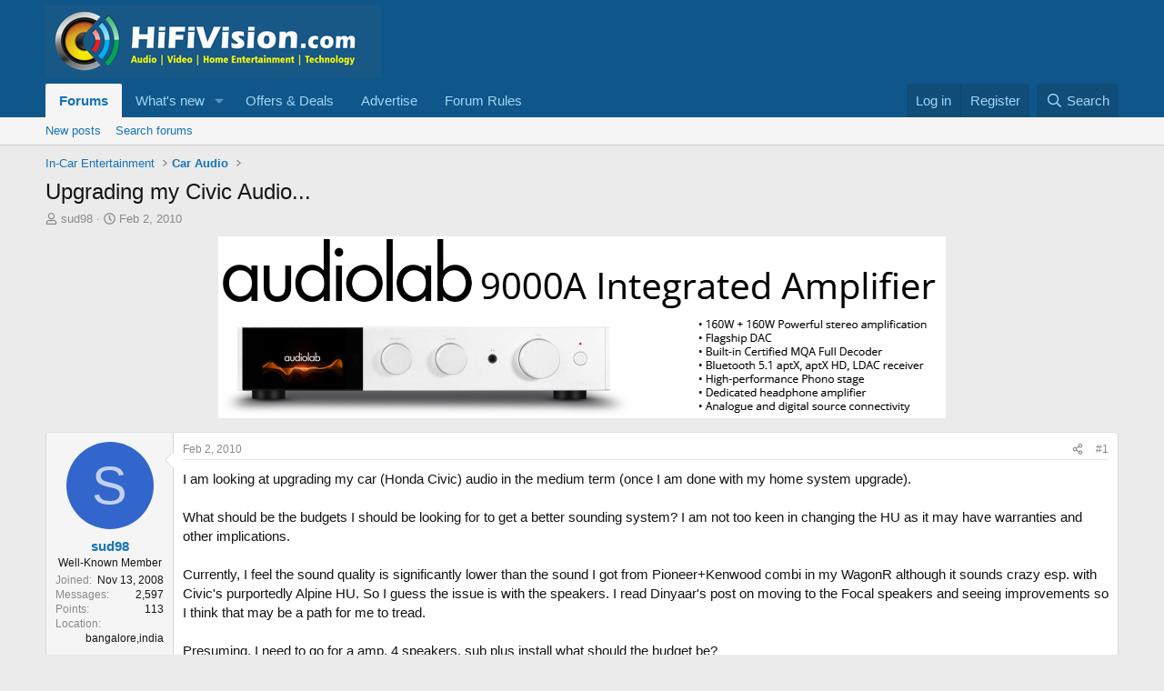

--- FILE ---
content_type: text/html; charset=utf-8
request_url: https://www.hifivision.com/threads/upgrading-my-civic-audio.8214/
body_size: 23971
content:
<!DOCTYPE html>
<html id="XF" lang="en-US" dir="LTR"
	data-xf="2.3"
	data-app="public"
	
	
	data-template="thread_view"
	data-container-key="node-56"
	data-content-key="thread-8214"
	data-logged-in="false"
	data-cookie-prefix="xf_"
	data-csrf="1768451651,938766fe84b74c49bd075d91c869edb9"
	class="has-no-js template-thread_view"
	>
<head>
	
	
	

	<meta charset="utf-8" />
	<title>Upgrading my Civic Audio... | HiFiVision.com</title>
	<link rel="manifest" href="/webmanifest.php">

	<meta http-equiv="X-UA-Compatible" content="IE=Edge" />
	<meta name="viewport" content="width=device-width, initial-scale=1, viewport-fit=cover">

	
		<meta name="theme-color" content="#0f578a" />
	

	<meta name="apple-mobile-web-app-title" content="HiFiVISION">
	

	
		
		<meta name="description" content="I am looking at upgrading my car (Honda Civic) audio in the medium term (once I am done with my home system upgrade).

What should be the budgets I should..." />
		<meta property="og:description" content="I am looking at upgrading my car (Honda Civic) audio in the medium term (once I am done with my home system upgrade).

What should be the budgets I should be looking for to get a better sounding system? I am not too keen in changing the HU as it may have warranties and other implications..." />
		<meta property="twitter:description" content="I am looking at upgrading my car (Honda Civic) audio in the medium term (once I am done with my home system upgrade).

What should be the budgets I should be looking for to get a better sounding..." />
	
	
		<meta property="og:url" content="https://www.hifivision.com/threads/upgrading-my-civic-audio.8214/" />
	
		<link rel="canonical" href="https://www.hifivision.com/threads/upgrading-my-civic-audio.8214/" />
	

	
		
	
	
	<meta property="og:site_name" content="HiFiVision.com" />


	
	
		
	
	
	<meta property="og:type" content="website" />


	
	
		
	
	
	
		<meta property="og:title" content="Upgrading my Civic Audio..." />
		<meta property="twitter:title" content="Upgrading my Civic Audio..." />
	


	
	
	
	

	
	
	
	

	<link rel="stylesheet" href="/css.php?css=public%3Anormalize.css%2Cpublic%3Afa.css%2Cpublic%3Acore.less%2Cpublic%3Aapp.less&amp;s=1&amp;l=1&amp;d=1761917026&amp;k=f406a5c3cbdaa5d2f0c596a6a35c63390cd8bafe" />

	<link rel="stylesheet" href="/css.php?css=public%3Aandy_ad_manager.less&amp;s=1&amp;l=1&amp;d=1761917026&amp;k=fcbd40892a9b059379701ca6acdc42dacf152784" />
<link rel="stylesheet" href="/css.php?css=public%3Abb_code.less&amp;s=1&amp;l=1&amp;d=1761917026&amp;k=1efa58c00cbc13ac896053a8bca73f8a217c878c" />
<link rel="stylesheet" href="/css.php?css=public%3Amessage.less&amp;s=1&amp;l=1&amp;d=1761917026&amp;k=d4f1e683c0aaa361440d63339c41262c24301993" />
<link rel="stylesheet" href="/css.php?css=public%3Ashare_controls.less&amp;s=1&amp;l=1&amp;d=1761917026&amp;k=4512068b4d5bb3c7c627fc922fb3757941db3f1c" />
<link rel="stylesheet" href="/css.php?css=public%3Asiropu_ads_manager_ad.less&amp;s=1&amp;l=1&amp;d=1761917026&amp;k=ad38e6ec3783c652378f90c49865ad43c9c7b25c" />
<link rel="stylesheet" href="/css.php?css=public%3Astructured_list.less&amp;s=1&amp;l=1&amp;d=1761917026&amp;k=ad9bc964e71e96387dd0733ed6b10e970c10f719" />
<link rel="stylesheet" href="/css.php?css=public%3Aextra.less&amp;s=1&amp;l=1&amp;d=1761917026&amp;k=be15f68625beb35b1ff314a9a3ddb73ec2f5d8c2" />


	
		<script src="/js/xf/preamble.min.js?_v=3be23e4e"></script>
	

	
	<script src="/js/vendor/vendor-compiled.js?_v=3be23e4e" defer></script>
	<script src="/js/xf/core-compiled.js?_v=3be23e4e" defer></script>

	<script>
	XF.samViewCountMethod = "view";
	XF.samServerTime = 1768451651;
	XF.samItem = ".samItem";
	XF.samCodeUnit = ".samCodeUnit";
	XF.samBannerUnit = ".samBannerUnit";
</script>


<script>
	window.addEventListener('DOMContentLoaded', () => {
		var bkp = document.querySelectorAll('div[data-ba]');
		if (bkp) {
			bkp.forEach(item => {
				var ad = item;
				if (ad.querySelector('ins.adsbygoogle').style.display == 'none') {
					 XF.ajax('GET', XF.canonicalizeUrl('index.php?sam-item/' + ad.dataset.ba + '/get-backup'), {}, data => {
						 if (data.backup) {
							 ad.html(data.backup);
						 }
					 }, { skipDefault: true, global: false});
				}
			});
		}
		const advHere = document.querySelectorAll('.samAdvertiseHereLink');
		if (advHere) {
			advHere.forEach(item => {
				var unit = item.parentNode;
				if (unit.classList.contains('samCustomSize')) {
					unit.style.marginBottom = 20;
				}
			});
		}
		const ff = document.querySelectorAll('div[data-position="footer_fixed"] > div[data-cv="true"]');
		if (ff) {
			ff.forEach(item => {
				XF.trigger(item, 'adView');
			});
		}
	});
</script>
	
	

		
			
		

		
	



	<script>
		XF.ready(() =>
		{
			XF.extendObject(true, XF.config, {
				// 
				userId: 0,
				enablePush: true,
				pushAppServerKey: 'BPUoXlk0GP2dsfovQ_QFmOmRWmEYQAqQJpZ-RCapk5ecvpLrWAX-kZmvPtULXD5H0XkriA-JXsbf-c2ElJfC3D0',
				url: {
					fullBase: 'https://www.hifivision.com/',
					basePath: '/',
					css: '/css.php?css=__SENTINEL__&s=1&l=1&d=1761917026',
					js: '/js/__SENTINEL__?_v=3be23e4e',
					icon: '/data/local/icons/__VARIANT__.svg?v=1761916981#__NAME__',
					iconInline: '/styles/fa/__VARIANT__/__NAME__.svg?v=5.15.3',
					keepAlive: '/login/keep-alive'
				},
				cookie: {
					path: '/',
					domain: '',
					prefix: 'xf_',
					secure: true,
					consentMode: 'disabled',
					consented: ["optional","_third_party"]
				},
				cacheKey: 'f3ed7234243583f554e27d349fe769c5',
				csrf: '1768451651,938766fe84b74c49bd075d91c869edb9',
				js: {"\/js\/siropu\/am\/core.min.js?_v=3be23e4e":true,"\/js\/xf\/action.min.js?_v=3be23e4e":true,"\/js\/xf\/message.min.js?_v=3be23e4e":true,"\/js\/xf\/captcha.min.js?_v=3be23e4e":true},
				fullJs: false,
				css: {"public:andy_ad_manager.less":true,"public:bb_code.less":true,"public:message.less":true,"public:share_controls.less":true,"public:siropu_ads_manager_ad.less":true,"public:structured_list.less":true,"public:extra.less":true},
				time: {
					now: 1768451651,
					today: 1768415400,
					todayDow: 4,
					tomorrow: 1768501800,
					yesterday: 1768329000,
					week: 1767897000,
					month: 1767205800,
					year: 1767205800
				},
				style: {
					light: '',
					dark: '',
					defaultColorScheme: 'light'
				},
				borderSizeFeature: '3px',
				fontAwesomeWeight: 'r',
				enableRtnProtect: true,
				
				enableFormSubmitSticky: true,
				imageOptimization: '0',
				imageOptimizationQuality: 0.85,
				uploadMaxFilesize: 268435456,
				uploadMaxWidth: 1200,
				uploadMaxHeight: 1000,
				allowedVideoExtensions: ["m4v","mov","mp4","mp4v","mpeg","mpg","ogv","webm"],
				allowedAudioExtensions: ["mp3","opus","ogg","wav"],
				shortcodeToEmoji: true,
				visitorCounts: {
					conversations_unread: '0',
					alerts_unviewed: '0',
					total_unread: '0',
					title_count: true,
					icon_indicator: true
				},
				jsMt: {"xf\/action.js":"41a9caa6","xf\/embed.js":"8bcde1d6","xf\/form.js":"8bcde1d6","xf\/structure.js":"41a9caa6","xf\/tooltip.js":"8bcde1d6"},
				jsState: {},
				publicMetadataLogoUrl: '',
				publicPushBadgeUrl: 'https://www.hifivision.com/styles/default/xenforo/bell.png'
			})

			XF.extendObject(XF.phrases, {
				// 
				date_x_at_time_y:     "{date} at {time}",
				day_x_at_time_y:      "{day} at {time}",
				yesterday_at_x:       "Yesterday at {time}",
				x_minutes_ago:        "{minutes} minutes ago",
				one_minute_ago:       "1 minute ago",
				a_moment_ago:         "A moment ago",
				today_at_x:           "Today at {time}",
				in_a_moment:          "In a moment",
				in_a_minute:          "In a minute",
				in_x_minutes:         "In {minutes} minutes",
				later_today_at_x:     "Later today at {time}",
				tomorrow_at_x:        "Tomorrow at {time}",
				short_date_x_minutes: "{minutes}m",
				short_date_x_hours:   "{hours}h",
				short_date_x_days:    "{days}d",

				day0: "Sunday",
				day1: "Monday",
				day2: "Tuesday",
				day3: "Wednesday",
				day4: "Thursday",
				day5: "Friday",
				day6: "Saturday",

				dayShort0: "Sun",
				dayShort1: "Mon",
				dayShort2: "Tue",
				dayShort3: "Wed",
				dayShort4: "Thu",
				dayShort5: "Fri",
				dayShort6: "Sat",

				month0: "January",
				month1: "February",
				month2: "March",
				month3: "April",
				month4: "May",
				month5: "June",
				month6: "July",
				month7: "August",
				month8: "September",
				month9: "October",
				month10: "November",
				month11: "December",

				active_user_changed_reload_page: "The active user has changed. Reload the page for the latest version.",
				server_did_not_respond_in_time_try_again: "The server did not respond in time. Please try again.",
				oops_we_ran_into_some_problems: "Oops! We ran into some problems.",
				oops_we_ran_into_some_problems_more_details_console: "Oops! We ran into some problems. Please try again later. More error details may be in the browser console.",
				file_too_large_to_upload: "The file is too large to be uploaded.",
				uploaded_file_is_too_large_for_server_to_process: "The uploaded file is too large for the server to process.",
				files_being_uploaded_are_you_sure: "Files are still being uploaded. Are you sure you want to submit this form?",
				attach: "Attach files",
				rich_text_box: "Rich text box",
				close: "Close",
				link_copied_to_clipboard: "Link copied to clipboard.",
				text_copied_to_clipboard: "Text copied to clipboard.",
				loading: "Loading…",
				you_have_exceeded_maximum_number_of_selectable_items: "You have exceeded the maximum number of selectable items.",

				processing: "Processing",
				'processing...': "Processing…",

				showing_x_of_y_items: "Showing {count} of {total} items",
				showing_all_items: "Showing all items",
				no_items_to_display: "No items to display",

				number_button_up: "Increase",
				number_button_down: "Decrease",

				push_enable_notification_title: "Push notifications enabled successfully at HiFiVision.com",
				push_enable_notification_body: "Thank you for enabling push notifications!",

				pull_down_to_refresh: "Pull down to refresh",
				release_to_refresh: "Release to refresh",
				refreshing: "Refreshing…"
			})
		})
	</script>

	<script src="/js/siropu/am/core.min.js?_v=3be23e4e" defer></script>
<script src="/js/xf/action.min.js?_v=3be23e4e" defer></script>
<script src="/js/xf/message.min.js?_v=3be23e4e" defer></script>
<script src="/js/xf/captcha.min.js?_v=3be23e4e" defer></script>



	
		<link rel="icon" type="image/png" href="https://www.hifivision.com/data/assets/logo/hfv-favicon-32x32.png" sizes="32x32" />
	

	
	<script async src="https://www.googletagmanager.com/gtag/js?id=UA-111455796-1"></script>
	<script>
		window.dataLayer = window.dataLayer || [];
		function gtag(){dataLayer.push(arguments);}
		gtag('js', new Date());
		gtag('config', 'UA-111455796-1', {
			// 
			
			
		});
	</script>

<script defer src="https://cloudmetrics.xenforo.com/js/essential.js" data-website-id="2020817286946977"></script>

	

		
			
		

		
	


</head>
<body data-template="thread_view">

	

		
			
		

		
	


	

		
			
		

		
	


<div class="p-pageWrapper" id="top">

	

	<header class="p-header" id="header">
		<div class="p-header-inner">
			<div class="p-header-content">
				<div class="p-header-logo p-header-logo--image">
					<a href="/">
						

	

	
		
		

		
	

	

	<picture data-variations="{&quot;default&quot;:{&quot;1&quot;:&quot;\/data\/assets\/logo\/hfv_logo.jpg&quot;,&quot;2&quot;:null}}">
		
		
		

		

		<img src="/data/assets/logo/hfv_logo.jpg"  width="369" height="80" alt="HiFiVision.com"  />
	</picture>


					</a>
				</div>

				

	

		
			
		

		
	


			</div>
		</div>
	</header>

	
	

	
		<div class="p-navSticky p-navSticky--primary" data-xf-init="sticky-header">
			
		<nav class="p-nav">
			<div class="p-nav-inner">
				<button type="button" class="button button--plain p-nav-menuTrigger" data-xf-click="off-canvas" data-menu=".js-headerOffCanvasMenu" tabindex="0" aria-label="Menu"><span class="button-text">
					<i aria-hidden="true"></i>
				</span></button>

				<div class="p-nav-smallLogo">
					<a href="/">
						

	

	
		
		

		
	

	

	<picture data-variations="{&quot;default&quot;:{&quot;1&quot;:&quot;\/data\/assets\/logo\/hfv_logo.jpg&quot;,&quot;2&quot;:null}}">
		
		
		

		

		<img src="/data/assets/logo/hfv_logo.jpg"  width="369" height="80" alt="HiFiVision.com"  />
	</picture>


					</a>
				</div>

				<div class="p-nav-scroller hScroller" data-xf-init="h-scroller" data-auto-scroll=".p-navEl.is-selected">
					<div class="hScroller-scroll">
						<ul class="p-nav-list js-offCanvasNavSource">
							
								<li>
									
	<div class="p-navEl is-selected" data-has-children="true">
	

		
	
	<a href="/"
	class="p-navEl-link p-navEl-link--splitMenu "
	
	
	data-nav-id="forums">Forums</a>


		<a data-xf-key="1"
			data-xf-click="menu"
			data-menu-pos-ref="< .p-navEl"
			class="p-navEl-splitTrigger"
			role="button"
			tabindex="0"
			aria-label="Toggle expanded"
			aria-expanded="false"
			aria-haspopup="true"></a>

		
	
		<div class="menu menu--structural" data-menu="menu" aria-hidden="true">
			<div class="menu-content">
				
					
	
	
	<a href="/whats-new/posts/"
	class="menu-linkRow u-indentDepth0 js-offCanvasCopy "
	
	
	data-nav-id="newPosts">New posts</a>

	

				
					
	
	
	<a href="/search/?type=post"
	class="menu-linkRow u-indentDepth0 js-offCanvasCopy "
	
	
	data-nav-id="searchForums">Search forums</a>

	

				
			</div>
		</div>
	
	</div>

								</li>
							
								<li>
									
	<div class="p-navEl " data-has-children="true">
	

		
	
	<a href="/whats-new/"
	class="p-navEl-link p-navEl-link--splitMenu "
	
	
	data-nav-id="whatsNew">What's new</a>


		<a data-xf-key="2"
			data-xf-click="menu"
			data-menu-pos-ref="< .p-navEl"
			class="p-navEl-splitTrigger"
			role="button"
			tabindex="0"
			aria-label="Toggle expanded"
			aria-expanded="false"
			aria-haspopup="true"></a>

		
	
		<div class="menu menu--structural" data-menu="menu" aria-hidden="true">
			<div class="menu-content">
				
					
	
	
	<a href="/featured/"
	class="menu-linkRow u-indentDepth0 js-offCanvasCopy "
	
	
	data-nav-id="featured">Featured content</a>

	

				
					
	
	
	<a href="/whats-new/posts/"
	class="menu-linkRow u-indentDepth0 js-offCanvasCopy "
	 rel="nofollow"
	
	data-nav-id="whatsNewPosts">New posts</a>

	

				
					
	
	
	<a href="/whats-new/latest-activity"
	class="menu-linkRow u-indentDepth0 js-offCanvasCopy "
	 rel="nofollow"
	
	data-nav-id="latestActivity">Latest activity</a>

	

				
			</div>
		</div>
	
	</div>

								</li>
							
								<li>
									
	<div class="p-navEl " >
	

		
	
	<a href="https://www.hifivision.com/forums/group-buys-deals.83/"
	class="p-navEl-link "
	
	data-xf-key="3"
	data-nav-id="offer_deals">Offers & Deals</a>


		

		
	
	</div>

								</li>
							
								<li>
									
	<div class="p-navEl " >
	

		
	
	<a href="https://www.hifivision.com/help/advertise/"
	class="p-navEl-link "
	
	data-xf-key="4"
	data-nav-id="advertise_with_us">Advertise</a>


		

		
	
	</div>

								</li>
							
								<li>
									
	<div class="p-navEl " >
	

		
	
	<a href="https://www.hifivision.com/help/terms/"
	class="p-navEl-link "
	
	data-xf-key="5"
	data-nav-id="forum_rules">Forum Rules</a>


		

		
	
	</div>

								</li>
							
						</ul>
					</div>
				</div>

				<div class="p-nav-opposite">
					<div class="p-navgroup p-account p-navgroup--guest">
						
							<a href="/login/" class="p-navgroup-link p-navgroup-link--textual p-navgroup-link--logIn"
								data-xf-click="overlay" data-follow-redirects="on">
								<span class="p-navgroup-linkText">Log in</span>
							</a>
							
								<a href="/register/" class="p-navgroup-link p-navgroup-link--textual p-navgroup-link--register"
									data-xf-click="overlay" data-follow-redirects="on">
									<span class="p-navgroup-linkText">Register</span>
								</a>
							
						
					</div>

					<div class="p-navgroup p-discovery">
						<a href="/whats-new/"
							class="p-navgroup-link p-navgroup-link--iconic p-navgroup-link--whatsnew"
							aria-label="What&#039;s new"
							title="What&#039;s new">
							<i aria-hidden="true"></i>
							<span class="p-navgroup-linkText">What's new</span>
						</a>

						
							<a href="/search/"
								class="p-navgroup-link p-navgroup-link--iconic p-navgroup-link--search"
								data-xf-click="menu"
								data-xf-key="/"
								aria-label="Search"
								aria-expanded="false"
								aria-haspopup="true"
								title="Search">
								<i aria-hidden="true"></i>
								<span class="p-navgroup-linkText">Search</span>
							</a>
							<div class="menu menu--structural menu--wide" data-menu="menu" aria-hidden="true">
								<form action="/search/search" method="post"
									class="menu-content"
									data-xf-init="quick-search">

									<h3 class="menu-header">Search</h3>
									
									<div class="menu-row">
										
											<div class="inputGroup inputGroup--joined">
												<input type="text" class="input" name="keywords" data-acurl="/search/auto-complete" placeholder="Search…" aria-label="Search" data-menu-autofocus="true" />
												
			<select name="constraints" class="js-quickSearch-constraint input" aria-label="Search within">
				<option value="">Everywhere</option>
<option value="{&quot;search_type&quot;:&quot;post&quot;}">Threads</option>
<option value="{&quot;search_type&quot;:&quot;post&quot;,&quot;c&quot;:{&quot;nodes&quot;:[56],&quot;child_nodes&quot;:1}}">This forum</option>
<option value="{&quot;search_type&quot;:&quot;post&quot;,&quot;c&quot;:{&quot;thread&quot;:8214}}">This thread</option>

			</select>
		
											</div>
										
									</div>

									
									<div class="menu-row">
										<label class="iconic"><input type="checkbox"  name="c[title_only]" value="1" /><i aria-hidden="true"></i><span class="iconic-label">Search titles only</span></label>

									</div>
									
									<div class="menu-row">
										<div class="inputGroup">
											<span class="inputGroup-text" id="ctrl_search_menu_by_member">By:</span>
											<input type="text" class="input" name="c[users]" data-xf-init="auto-complete" placeholder="Member" aria-labelledby="ctrl_search_menu_by_member" />
										</div>
									</div>
									
<div class="menu-footer">
									<span class="menu-footer-controls">
										<button type="submit" class="button button--icon button--icon--search button--primary"><i class="fa--xf far fa-search "><svg xmlns="http://www.w3.org/2000/svg" role="img" aria-hidden="true" ><use href="/data/local/icons/regular.svg?v=1761916981#search"></use></svg></i><span class="button-text">Search</span></button>
										<button type="submit" class="button " name="from_search_menu"><span class="button-text">Advanced search…</span></button>
									</span>
									</div>

									<input type="hidden" name="_xfToken" value="1768451651,938766fe84b74c49bd075d91c869edb9" />
								</form>
							</div>
						
					</div>
				</div>
			</div>
		</nav>
	
		</div>
		
		
			<div class="p-sectionLinks">
				<div class="p-sectionLinks-inner hScroller" data-xf-init="h-scroller">
					<div class="hScroller-scroll">
						<ul class="p-sectionLinks-list">
							
								<li>
									
	<div class="p-navEl " >
	

		
	
	<a href="/whats-new/posts/"
	class="p-navEl-link "
	
	data-xf-key="alt+1"
	data-nav-id="newPosts">New posts</a>


		

		
	
	</div>

								</li>
							
								<li>
									
	<div class="p-navEl " >
	

		
	
	<a href="/search/?type=post"
	class="p-navEl-link "
	
	data-xf-key="alt+2"
	data-nav-id="searchForums">Search forums</a>


		

		
	
	</div>

								</li>
							
						</ul>
					</div>
				</div>
			</div>
			
	
		

	<div class="offCanvasMenu offCanvasMenu--nav js-headerOffCanvasMenu" data-menu="menu" aria-hidden="true" data-ocm-builder="navigation">
		<div class="offCanvasMenu-backdrop" data-menu-close="true"></div>
		<div class="offCanvasMenu-content">
			<div class="offCanvasMenu-header">
				Menu
				<a class="offCanvasMenu-closer" data-menu-close="true" role="button" tabindex="0" aria-label="Close"></a>
			</div>
			
				<div class="p-offCanvasRegisterLink">
					<div class="offCanvasMenu-linkHolder">
						<a href="/login/" class="offCanvasMenu-link" data-xf-click="overlay" data-menu-close="true">
							Log in
						</a>
					</div>
					<hr class="offCanvasMenu-separator" />
					
						<div class="offCanvasMenu-linkHolder">
							<a href="/register/" class="offCanvasMenu-link" data-xf-click="overlay" data-menu-close="true">
								Register
							</a>
						</div>
						<hr class="offCanvasMenu-separator" />
					
				</div>
			
			<div class="js-offCanvasNavTarget"></div>
			<div class="offCanvasMenu-installBanner js-installPromptContainer" style="display: none;" data-xf-init="install-prompt">
				<div class="offCanvasMenu-installBanner-header">Install the app</div>
				<button type="button" class="button js-installPromptButton"><span class="button-text">Install</span></button>
				<template class="js-installTemplateIOS">
					<div class="js-installTemplateContent">
						<div class="overlay-title">How to install the app on iOS</div>
						<div class="block-body">
							<div class="block-row">
								<p>
									Follow along with the video below to see how to install our site as a web app on your home screen.
								</p>
								<p style="text-align: center">
									<video src="/styles/default/xenforo/add_to_home.mp4"
										width="280" height="480" autoplay loop muted playsinline></video>
								</p>
								<p>
									<small><strong>Note:</strong> This feature may not be available in some browsers.</small>
								</p>
							</div>
						</div>
					</div>
				</template>
			</div>
		</div>
	</div>

	<div class="p-body">
		<div class="p-body-inner">
			<!--XF:EXTRA_OUTPUT-->


			

			

			
	

		
			
		

		
	


			
	
		<ul class="p-breadcrumbs "
			itemscope itemtype="https://schema.org/BreadcrumbList">
			
				

				
				

				

				
				
					
					
	<li itemprop="itemListElement" itemscope itemtype="https://schema.org/ListItem">
		<a href="/#in-car-entertainment.55" itemprop="item">
			<span itemprop="name">In-Car Entertainment</span>
		</a>
		<meta itemprop="position" content="1" />
	</li>

				
					
					
	<li itemprop="itemListElement" itemscope itemtype="https://schema.org/ListItem">
		<a href="/forums/car-audio.56/" itemprop="item">
			<span itemprop="name">Car Audio</span>
		</a>
		<meta itemprop="position" content="2" />
	</li>

				
			
		</ul>
	

			
	

		
			
		

		
	



			
	<noscript class="js-jsWarning"><div class="blockMessage blockMessage--important blockMessage--iconic u-noJsOnly">JavaScript is disabled. For a better experience, please enable JavaScript in your browser before proceeding.</div></noscript>

			
	<div class="blockMessage blockMessage--important blockMessage--iconic js-browserWarning" style="display: none">You are using an out of date browser. It  may not display this or other websites correctly.<br />You should upgrade or use an <a href="https://www.google.com/chrome/" target="_blank" rel="noopener">alternative browser</a>.</div>


			
				<div class="p-body-header">
					
						
							<div class="p-title ">
								
									
										<h1 class="p-title-value">Upgrading my Civic Audio...</h1>
									
									
								
							</div>
						

						
							<div class="p-description">
	<ul class="listInline listInline--bullet">
		<li>
			<i class="fa--xf far fa-user "><svg xmlns="http://www.w3.org/2000/svg" role="img" ><title>Thread starter</title><use href="/data/local/icons/regular.svg?v=1761916981#user"></use></svg></i>
			<span class="u-srOnly">Thread starter</span>

			<a href="/members/sud98.2941/" class="username  u-concealed" dir="auto" data-user-id="2941" data-xf-init="member-tooltip">sud98</a>
		</li>
		<li>
			<i class="fa--xf far fa-clock "><svg xmlns="http://www.w3.org/2000/svg" role="img" ><title>Start date</title><use href="/data/local/icons/regular.svg?v=1761916981#clock"></use></svg></i>
			<span class="u-srOnly">Start date</span>

			<a href="/threads/upgrading-my-civic-audio.8214/" class="u-concealed"><time  class="u-dt" dir="auto" datetime="2010-02-02T14:09:39+0530" data-timestamp="1265099979" data-date="Feb 2, 2010" data-time="2:09 PM" data-short="Feb &#039;10" title="Feb 2, 2010 at 2:09 PM">Feb 2, 2010</time></a>
		</li>
		
		
	</ul>
</div>
						
					
				</div>
			

			<div class="p-body-main  ">
				
				<div class="p-body-contentCol"></div>
				

				

				<div class="p-body-content">
					 <div class="samBannerUnit samAlignCenter" data-xf-init="sam-unit" data-position="container_content_above"> <div class="samItem"> <a  href="https://hifimart.com/product/audiolab-9000a-integrated-amplifier/" target="_blank" rel="nofollow"> <img src="https://www.hifivision.com/data/siropu/am/user/163a2800a3542d.jpg" alt="Audiolab 9000A Integrated Amplifier"  > </a> </div> </div> 

					<div class="p-body-pageContent">
	
		
			
				
				<div class="ad-manager-thread-view-top">
					<script async src="https://pagead2.googlesyndication.com/pagead/js/adsbygoogle.js?client=ca-pub-0727691748570719"
     crossorigin="anonymous"></script>
<!-- Responsive -->
<ins class="adsbygoogle"
     style="display:block"
     data-ad-client="ca-pub-0727691748570719"
     data-ad-slot="4282808321"
     data-ad-format="auto"
     data-full-width-responsive="true"></ins>
<script>
     (adsbygoogle = window.adsbygoogle || []).push({});
</script>
				</div>
			
		
	












	
	
	
		
	
	
	


	
	
	
		
	
	
	


	
	
		
	
	
	


	
	



	












	

	
		
	









	

		
			
		

		
	











	

		
			
		

		
	



	

		
			
		

		
	



<div class="block block--messages" data-xf-init="" data-type="post" data-href="/inline-mod/" data-search-target="*">

	<span class="u-anchorTarget" id="posts"></span>

	
		
	

	

	<div class="block-outer"></div>

	

	
		
	<div class="block-outer js-threadStatusField"></div>

	

	<div class="block-container lbContainer"
		data-xf-init="lightbox select-to-quote"
		data-message-selector=".js-post"
		data-lb-id="thread-8214"
		data-lb-universal="1">

		<div class="block-body js-replyNewMessageContainer">
			
				


	

		
			
		

		
	



					

					
						

	
	

	

	
	<article class="message message--post js-post js-inlineModContainer  "
		data-author="sud98"
		data-content="post-107481"
		id="js-post-107481"
		>

		

		<span class="u-anchorTarget" id="post-107481"></span>

		
			<div class="message-inner">
				
					<div class="message-cell message-cell--user">
						

	<section class="message-user"
		
		
		>

		

		<div class="message-avatar ">
			<div class="message-avatar-wrapper">
				<a href="/members/sud98.2941/" class="avatar avatar--m avatar--default avatar--default--dynamic" data-user-id="2941" data-xf-init="member-tooltip" style="background-color: #3366cc; color: #c2d1f0">
			<span class="avatar-u2941-m" role="img" aria-label="sud98">S</span> 
		</a>
				
			</div>
		</div>
		<div class="message-userDetails">
			<h4 class="message-name"><a href="/members/sud98.2941/" class="username " dir="auto" data-user-id="2941" data-xf-init="member-tooltip">sud98</a></h4>
			<h5 class="userTitle message-userTitle" dir="auto">Well-Known Member</h5>
			
		</div>
		
			
			
				<div class="message-userExtras">
				
					
						<dl class="pairs pairs--justified">
							<dt>Joined</dt>
							<dd>Nov 13, 2008</dd>
						</dl>
					
					
						<dl class="pairs pairs--justified">
							<dt>Messages</dt>
							<dd>2,597</dd>
						</dl>
					
					
					
					
						<dl class="pairs pairs--justified">
							<dt>Points</dt>
							<dd>113</dd>
						</dl>
					
					
					
						<dl class="pairs pairs--justified">
							<dt>Location</dt>
							<dd>
								
									<a href="/misc/location-info?location=bangalore%2Cindia" rel="nofollow noreferrer" target="_blank" class="u-concealed">bangalore,india</a>
								
							</dd>
						</dl>
					
					
					
				
				</div>
			
		
		<span class="message-userArrow"></span>
	</section>

					</div>
				

				
					<div class="message-cell message-cell--main">
					
						<div class="message-main js-quickEditTarget">

							
								

	

	<header class="message-attribution message-attribution--split">
		<ul class="message-attribution-main listInline ">
			
			
			<li class="u-concealed">
				<a href="/threads/upgrading-my-civic-audio.8214/post-107481" rel="nofollow" >
					<time  class="u-dt" dir="auto" datetime="2010-02-02T14:09:39+0530" data-timestamp="1265099979" data-date="Feb 2, 2010" data-time="2:09 PM" data-short="Feb &#039;10" title="Feb 2, 2010 at 2:09 PM">Feb 2, 2010</time>
				</a>
			</li>
			
		</ul>

		<ul class="message-attribution-opposite message-attribution-opposite--list ">
			
			<li>
				<a href="/threads/upgrading-my-civic-audio.8214/post-107481"
					class="message-attribution-gadget"
					data-xf-init="share-tooltip"
					data-href="/posts/107481/share"
					aria-label="Share"
					rel="nofollow">
					<i class="fa--xf far fa-share-alt "><svg xmlns="http://www.w3.org/2000/svg" role="img" aria-hidden="true" ><use href="/data/local/icons/regular.svg?v=1761916981#share-alt"></use></svg></i>
				</a>
			</li>
			
				<li class="u-hidden js-embedCopy">
					
	<a href="javascript:"
		data-xf-init="copy-to-clipboard"
		data-copy-text="&lt;div class=&quot;js-xf-embed&quot; data-url=&quot;https://www.hifivision.com&quot; data-content=&quot;post-107481&quot;&gt;&lt;/div&gt;&lt;script defer src=&quot;https://www.hifivision.com/js/xf/external_embed.js?_v=3be23e4e&quot;&gt;&lt;/script&gt;"
		data-success="Embed code HTML copied to clipboard."
		class="">
		<i class="fa--xf far fa-code "><svg xmlns="http://www.w3.org/2000/svg" role="img" aria-hidden="true" ><use href="/data/local/icons/regular.svg?v=1761916981#code"></use></svg></i>
	</a>

				</li>
			
			
			
				<li>
					<a href="/threads/upgrading-my-civic-audio.8214/post-107481" rel="nofollow">
						#1
					</a>
				</li>
			
		</ul>
	</header>

							

							<div class="message-content js-messageContent">
							

								
									
	
	
	

								

								
									
	

	<div class="message-userContent lbContainer js-lbContainer "
		data-lb-id="post-107481"
		data-lb-caption-desc="sud98 &middot; Feb 2, 2010 at 2:09 PM">

		
			

	
		
	

		

		<article class="message-body js-selectToQuote">
			
				
			

			<div >
				
					
	

		
			
		

		
	

<div class="bbWrapper">I am looking at upgrading my car (Honda Civic) audio in the medium term (once I am done with my home system upgrade).<br />
<br />
What should be the budgets I should be looking for to get a better sounding system? I am not too keen in changing the HU as it may have warranties and other implications. <br />
<br />
Currently, I feel the sound quality is significantly lower than the sound I got from Pioneer+Kenwood combi in my WagonR although it sounds crazy esp. with Civic&#039;s purportedly Alpine HU. So I guess the issue is with the speakers. I read Dinyaar&#039;s post on moving to the Focal speakers and seeing improvements so I think that may be a path for me to tread.<br />
<br />
Presuming, I need to go for a amp, 4 speakers, sub plus install what should the budget be?</div>

	

		
			
		

		
	

				
			</div>

			<div class="js-selectToQuoteEnd">&nbsp;</div>
			
				

	
	


			
		</article>

		
			

	
		
	

		

		
	</div>

								

								
									
	

	

								

								
									
	

		
			
		

		
	


	


	

		
			
		

		
	

								

							
							</div>

							
								
	

	<footer class="message-footer">
		

		
			<div class="message-actionBar actionBar">
				
					
	
		<div class="actionBar-set actionBar-set--external">
		
			

			
				

				

				<a href="/threads/upgrading-my-civic-audio.8214/reply?quote=107481"
					class="actionBar-action actionBar-action--reply"
					title="Reply, quoting this message"
					rel="nofollow"
					data-xf-click="quote"
					data-quote-href="/posts/107481/quote">Reply</a>
			
		
		</div>
	

	

				
			</div>
		

		<div class="reactionsBar js-reactionsList ">
			
		</div>

		<div class="js-historyTarget message-historyTarget toggleTarget" data-href="trigger-href"></div>
	</footer>

							
						</div>

					
					</div>
				
			</div>
		
	</article>

	
	

					

					

	
		
			
				
					<div style="margin:6px 0px 6px 0px">
	<script async src="https://pagead2.googlesyndication.com/pagead/js/adsbygoogle.js?client=ca-pub-0727691748570719"
		 crossorigin="anonymous"></script>
	<!-- Responsive -->
	<ins class="adsbygoogle"
		 style="display:block"
		 data-ad-client="ca-pub-0727691748570719"
		 data-ad-slot="4282808321"
		 data-ad-format="auto"
		 data-full-width-responsive="true"></ins>
	<script>
		 (adsbygoogle = window.adsbygoogle || []).push({});
	</script>
</div>
				
				
				
				
				
				
			
		
	


				

	

		
			
		

		
	




	

		
			
		

		
	



					

					
						

	
	

	

	
	<article class="message message--post js-post js-inlineModContainer  "
		data-author="shuv"
		data-content="post-109147"
		id="js-post-109147"
		itemscope itemtype="https://schema.org/Comment" itemid="https://www.hifivision.com/posts/109147/">

		
			<meta itemprop="parentItem" itemscope itemid="https://www.hifivision.com/threads/upgrading-my-civic-audio.8214/" />
			<meta itemprop="name" content="Post #2" />
		

		<span class="u-anchorTarget" id="post-109147"></span>

		
			<div class="message-inner">
				
					<div class="message-cell message-cell--user">
						

	<section class="message-user"
		itemprop="author"
		itemscope itemtype="https://schema.org/Person"
		itemid="https://www.hifivision.com/members/shuv.5990/">

		
			<meta itemprop="url" content="https://www.hifivision.com/members/shuv.5990/" />
		

		<div class="message-avatar ">
			<div class="message-avatar-wrapper">
				<a href="/members/shuv.5990/" class="avatar avatar--m avatar--default avatar--default--dynamic" data-user-id="5990" data-xf-init="member-tooltip" style="background-color: #3399cc; color: #0f2e3d">
			<span class="avatar-u5990-m" role="img" aria-label="shuv">S</span> 
		</a>
				
			</div>
		</div>
		<div class="message-userDetails">
			<h4 class="message-name"><a href="/members/shuv.5990/" class="username " dir="auto" data-user-id="5990" data-xf-init="member-tooltip"><span itemprop="name">shuv</span></a></h4>
			<h5 class="userTitle message-userTitle" dir="auto" itemprop="jobTitle">Well-Known Member</h5>
			
		</div>
		
			
			
				<div class="message-userExtras">
				
					
						<dl class="pairs pairs--justified">
							<dt>Joined</dt>
							<dd>Sep 9, 2009</dd>
						</dl>
					
					
						<dl class="pairs pairs--justified">
							<dt>Messages</dt>
							<dd>750</dd>
						</dl>
					
					
					
					
						<dl class="pairs pairs--justified">
							<dt>Points</dt>
							<dd>63</dd>
						</dl>
					
					
					
						<dl class="pairs pairs--justified">
							<dt>Location</dt>
							<dd>
								
									<a href="/misc/location-info?location=Calcutta" rel="nofollow noreferrer" target="_blank" class="u-concealed">Calcutta</a>
								
							</dd>
						</dl>
					
					
					
				
				</div>
			
		
		<span class="message-userArrow"></span>
	</section>

					</div>
				

				
					<div class="message-cell message-cell--main">
					
						<div class="message-main js-quickEditTarget">

							
								

	

	<header class="message-attribution message-attribution--split">
		<ul class="message-attribution-main listInline ">
			
			
			<li class="u-concealed">
				<a href="/threads/upgrading-my-civic-audio.8214/post-109147" rel="nofollow" itemprop="url">
					<time  class="u-dt" dir="auto" datetime="2010-02-08T12:41:20+0530" data-timestamp="1265613080" data-date="Feb 8, 2010" data-time="12:41 PM" data-short="Feb &#039;10" title="Feb 8, 2010 at 12:41 PM" itemprop="datePublished">Feb 8, 2010</time>
				</a>
			</li>
			
		</ul>

		<ul class="message-attribution-opposite message-attribution-opposite--list ">
			
			<li>
				<a href="/threads/upgrading-my-civic-audio.8214/post-109147"
					class="message-attribution-gadget"
					data-xf-init="share-tooltip"
					data-href="/posts/109147/share"
					aria-label="Share"
					rel="nofollow">
					<i class="fa--xf far fa-share-alt "><svg xmlns="http://www.w3.org/2000/svg" role="img" aria-hidden="true" ><use href="/data/local/icons/regular.svg?v=1761916981#share-alt"></use></svg></i>
				</a>
			</li>
			
				<li class="u-hidden js-embedCopy">
					
	<a href="javascript:"
		data-xf-init="copy-to-clipboard"
		data-copy-text="&lt;div class=&quot;js-xf-embed&quot; data-url=&quot;https://www.hifivision.com&quot; data-content=&quot;post-109147&quot;&gt;&lt;/div&gt;&lt;script defer src=&quot;https://www.hifivision.com/js/xf/external_embed.js?_v=3be23e4e&quot;&gt;&lt;/script&gt;"
		data-success="Embed code HTML copied to clipboard."
		class="">
		<i class="fa--xf far fa-code "><svg xmlns="http://www.w3.org/2000/svg" role="img" aria-hidden="true" ><use href="/data/local/icons/regular.svg?v=1761916981#code"></use></svg></i>
	</a>

				</li>
			
			
			
				<li>
					<a href="/threads/upgrading-my-civic-audio.8214/post-109147" rel="nofollow">
						#2
					</a>
				</li>
			
		</ul>
	</header>

							

							<div class="message-content js-messageContent">
							

								
									
	
	
	

								

								
									
	

	<div class="message-userContent lbContainer js-lbContainer "
		data-lb-id="post-109147"
		data-lb-caption-desc="shuv &middot; Feb 8, 2010 at 12:41 PM">

		

		<article class="message-body js-selectToQuote">
			
				
			

			<div itemprop="text">
				
					
	

		
			
		

		
	

<div class="bbWrapper">The Civic HU is a weak link in the chain. You have to upgrade it. I&#039;ve changed the stock HU and have faced no problems. You need to get the dash kit when you change the HU. That will cost about 5k. <br />
<br />
The budget depends on how much <u>you</u> want to spend. Do factor in the damping cost in to your budget though.</div>

	

		
			
		

		
	

				
			</div>

			<div class="js-selectToQuoteEnd">&nbsp;</div>
			
				

	
	


			
		</article>

		

		
	</div>

								

								
									
	

	

								

								
									
	

		
			
		

		
	


	


	

		
			
		

		
	

								

							
							</div>

							
								
	

	<footer class="message-footer">
		
			<div class="message-microdata" itemprop="interactionStatistic" itemtype="https://schema.org/InteractionCounter" itemscope>
				<meta itemprop="userInteractionCount" content="0" />
				<meta itemprop="interactionType" content="https://schema.org/LikeAction" />
			</div>
		

		
			<div class="message-actionBar actionBar">
				
					
	
		<div class="actionBar-set actionBar-set--external">
		
			

			
				

				

				<a href="/threads/upgrading-my-civic-audio.8214/reply?quote=109147"
					class="actionBar-action actionBar-action--reply"
					title="Reply, quoting this message"
					rel="nofollow"
					data-xf-click="quote"
					data-quote-href="/posts/109147/quote">Reply</a>
			
		
		</div>
	

	

				
			</div>
		

		<div class="reactionsBar js-reactionsList ">
			
		</div>

		<div class="js-historyTarget message-historyTarget toggleTarget" data-href="trigger-href"></div>
	</footer>

							
						</div>

					
					</div>
				
			</div>
		
	</article>

	
	

					

					

	
		
			
				
				
					<div style="margin:6px 0px 6px 0px">
	<script async src="https://pagead2.googlesyndication.com/pagead/js/adsbygoogle.js?client=ca-pub-0727691748570719"
		 crossorigin="anonymous"></script>
	<!-- Responsive -->
	<ins class="adsbygoogle"
		 style="display:block"
		 data-ad-client="ca-pub-0727691748570719"
		 data-ad-slot="4282808321"
		 data-ad-format="auto"
		 data-full-width-responsive="true"></ins>
	<script>
		 (adsbygoogle = window.adsbygoogle || []).push({});
	</script>
</div>
				
				
				
				
				
			
		
	


				

	

		
			
		

		
	




	

		
			
		

		
	



					

					
						

	
	

	

	
	<article class="message message--post js-post js-inlineModContainer  "
		data-author="sud98"
		data-content="post-109518"
		id="js-post-109518"
		itemscope itemtype="https://schema.org/Comment" itemid="https://www.hifivision.com/posts/109518/">

		
			<meta itemprop="parentItem" itemscope itemid="https://www.hifivision.com/threads/upgrading-my-civic-audio.8214/" />
			<meta itemprop="name" content="Post #3" />
		

		<span class="u-anchorTarget" id="post-109518"></span>

		
			<div class="message-inner">
				
					<div class="message-cell message-cell--user">
						

	<section class="message-user"
		itemprop="author"
		itemscope itemtype="https://schema.org/Person"
		itemid="https://www.hifivision.com/members/sud98.2941/">

		
			<meta itemprop="url" content="https://www.hifivision.com/members/sud98.2941/" />
		

		<div class="message-avatar ">
			<div class="message-avatar-wrapper">
				<a href="/members/sud98.2941/" class="avatar avatar--m avatar--default avatar--default--dynamic" data-user-id="2941" data-xf-init="member-tooltip" style="background-color: #3366cc; color: #c2d1f0">
			<span class="avatar-u2941-m" role="img" aria-label="sud98">S</span> 
		</a>
				
			</div>
		</div>
		<div class="message-userDetails">
			<h4 class="message-name"><a href="/members/sud98.2941/" class="username " dir="auto" data-user-id="2941" data-xf-init="member-tooltip"><span itemprop="name">sud98</span></a></h4>
			<h5 class="userTitle message-userTitle" dir="auto" itemprop="jobTitle">Well-Known Member</h5>
			
		</div>
		
			
			
				<div class="message-userExtras">
				
					
						<dl class="pairs pairs--justified">
							<dt>Joined</dt>
							<dd>Nov 13, 2008</dd>
						</dl>
					
					
						<dl class="pairs pairs--justified">
							<dt>Messages</dt>
							<dd>2,597</dd>
						</dl>
					
					
					
					
						<dl class="pairs pairs--justified">
							<dt>Points</dt>
							<dd>113</dd>
						</dl>
					
					
					
						<dl class="pairs pairs--justified">
							<dt>Location</dt>
							<dd>
								
									<a href="/misc/location-info?location=bangalore%2Cindia" rel="nofollow noreferrer" target="_blank" class="u-concealed">bangalore,india</a>
								
							</dd>
						</dl>
					
					
					
				
				</div>
			
		
		<span class="message-userArrow"></span>
	</section>

					</div>
				

				
					<div class="message-cell message-cell--main">
					
						<div class="message-main js-quickEditTarget">

							
								

	

	<header class="message-attribution message-attribution--split">
		<ul class="message-attribution-main listInline ">
			
			
			<li class="u-concealed">
				<a href="/threads/upgrading-my-civic-audio.8214/post-109518" rel="nofollow" itemprop="url">
					<time  class="u-dt" dir="auto" datetime="2010-02-09T13:06:07+0530" data-timestamp="1265700967" data-date="Feb 9, 2010" data-time="1:06 PM" data-short="Feb &#039;10" title="Feb 9, 2010 at 1:06 PM" itemprop="datePublished">Feb 9, 2010</time>
				</a>
			</li>
			
		</ul>

		<ul class="message-attribution-opposite message-attribution-opposite--list ">
			
			<li>
				<a href="/threads/upgrading-my-civic-audio.8214/post-109518"
					class="message-attribution-gadget"
					data-xf-init="share-tooltip"
					data-href="/posts/109518/share"
					aria-label="Share"
					rel="nofollow">
					<i class="fa--xf far fa-share-alt "><svg xmlns="http://www.w3.org/2000/svg" role="img" aria-hidden="true" ><use href="/data/local/icons/regular.svg?v=1761916981#share-alt"></use></svg></i>
				</a>
			</li>
			
				<li class="u-hidden js-embedCopy">
					
	<a href="javascript:"
		data-xf-init="copy-to-clipboard"
		data-copy-text="&lt;div class=&quot;js-xf-embed&quot; data-url=&quot;https://www.hifivision.com&quot; data-content=&quot;post-109518&quot;&gt;&lt;/div&gt;&lt;script defer src=&quot;https://www.hifivision.com/js/xf/external_embed.js?_v=3be23e4e&quot;&gt;&lt;/script&gt;"
		data-success="Embed code HTML copied to clipboard."
		class="">
		<i class="fa--xf far fa-code "><svg xmlns="http://www.w3.org/2000/svg" role="img" aria-hidden="true" ><use href="/data/local/icons/regular.svg?v=1761916981#code"></use></svg></i>
	</a>

				</li>
			
			
			
				<li>
					<a href="/threads/upgrading-my-civic-audio.8214/post-109518" rel="nofollow">
						#3
					</a>
				</li>
			
		</ul>
	</header>

							

							<div class="message-content js-messageContent">
							

								
									
	
	
	

								

								
									
	

	<div class="message-userContent lbContainer js-lbContainer "
		data-lb-id="post-109518"
		data-lb-caption-desc="sud98 &middot; Feb 9, 2010 at 1:06 PM">

		

		<article class="message-body js-selectToQuote">
			
				
			

			<div itemprop="text">
				
					
	

		
			
		

		
	

<div class="bbWrapper">Thanks Shuvc. <br />
<br />
I thought the damping materials are useful for cars that have a lot of rattle, I dont seem to get any, so do you think it still makes sense?<br />
<br />
I didnt specify a budget as I wanted to know would there be an improvement in SQ if say the budget is 20k/30k/40k. <br />
<br />
If it would be in the 40k range, I may live with the existing ICE.</div>

	

		
			
		

		
	

				
			</div>

			<div class="js-selectToQuoteEnd">&nbsp;</div>
			
				

	
	


			
		</article>

		

		
	</div>

								

								
									
	

	

								

								
									
	

		
			
		

		
	


	


	

		
			
		

		
	

								

							
							</div>

							
								
	

	<footer class="message-footer">
		
			<div class="message-microdata" itemprop="interactionStatistic" itemtype="https://schema.org/InteractionCounter" itemscope>
				<meta itemprop="userInteractionCount" content="0" />
				<meta itemprop="interactionType" content="https://schema.org/LikeAction" />
			</div>
		

		
			<div class="message-actionBar actionBar">
				
					
	
		<div class="actionBar-set actionBar-set--external">
		
			

			
				

				

				<a href="/threads/upgrading-my-civic-audio.8214/reply?quote=109518"
					class="actionBar-action actionBar-action--reply"
					title="Reply, quoting this message"
					rel="nofollow"
					data-xf-click="quote"
					data-quote-href="/posts/109518/quote">Reply</a>
			
		
		</div>
	

	

				
			</div>
		

		<div class="reactionsBar js-reactionsList ">
			
		</div>

		<div class="js-historyTarget message-historyTarget toggleTarget" data-href="trigger-href"></div>
	</footer>

							
						</div>

					
					</div>
				
			</div>
		
	</article>

	
	

					

					

	
		
			
				
				
				
				
				
				
			
		
	


				

	

		
			
		

		
	




	

		
			
		

		
	



					

					
						

	
	

	

	
	<article class="message message--post js-post js-inlineModContainer  "
		data-author="neo"
		data-content="post-109550"
		id="js-post-109550"
		itemscope itemtype="https://schema.org/Comment" itemid="https://www.hifivision.com/posts/109550/">

		
			<meta itemprop="parentItem" itemscope itemid="https://www.hifivision.com/threads/upgrading-my-civic-audio.8214/" />
			<meta itemprop="name" content="Post #4" />
		

		<span class="u-anchorTarget" id="post-109550"></span>

		
			<div class="message-inner">
				
					<div class="message-cell message-cell--user">
						

	<section class="message-user"
		itemprop="author"
		itemscope itemtype="https://schema.org/Person"
		itemid="https://www.hifivision.com/members/neo.170/">

		
			<meta itemprop="url" content="https://www.hifivision.com/members/neo.170/" />
		

		<div class="message-avatar ">
			<div class="message-avatar-wrapper">
				<a href="/members/neo.170/" class="avatar avatar--m avatar--default avatar--default--dynamic" data-user-id="170" data-xf-init="member-tooltip" style="background-color: #cc6666; color: #602020">
			<span class="avatar-u170-m" role="img" aria-label="neo">N</span> 
		</a>
				
			</div>
		</div>
		<div class="message-userDetails">
			<h4 class="message-name"><a href="/members/neo.170/" class="username " dir="auto" data-user-id="170" data-xf-init="member-tooltip"><span itemprop="name">neo</span></a></h4>
			<h5 class="userTitle message-userTitle" dir="auto" itemprop="jobTitle">Active Member</h5>
			
		</div>
		
			
			
				<div class="message-userExtras">
				
					
						<dl class="pairs pairs--justified">
							<dt>Joined</dt>
							<dd>Aug 31, 2006</dd>
						</dl>
					
					
						<dl class="pairs pairs--justified">
							<dt>Messages</dt>
							<dd>630</dd>
						</dl>
					
					
					
					
						<dl class="pairs pairs--justified">
							<dt>Points</dt>
							<dd>28</dd>
						</dl>
					
					
					
						<dl class="pairs pairs--justified">
							<dt>Location</dt>
							<dd>
								
									<a href="/misc/location-info?location=Surat%2FMumbai" rel="nofollow noreferrer" target="_blank" class="u-concealed">Surat/Mumbai</a>
								
							</dd>
						</dl>
					
					
					
				
				</div>
			
		
		<span class="message-userArrow"></span>
	</section>

					</div>
				

				
					<div class="message-cell message-cell--main">
					
						<div class="message-main js-quickEditTarget">

							
								

	

	<header class="message-attribution message-attribution--split">
		<ul class="message-attribution-main listInline ">
			
			
			<li class="u-concealed">
				<a href="/threads/upgrading-my-civic-audio.8214/post-109550" rel="nofollow" itemprop="url">
					<time  class="u-dt" dir="auto" datetime="2010-02-09T14:45:54+0530" data-timestamp="1265706954" data-date="Feb 9, 2010" data-time="2:45 PM" data-short="Feb &#039;10" title="Feb 9, 2010 at 2:45 PM" itemprop="datePublished">Feb 9, 2010</time>
				</a>
			</li>
			
		</ul>

		<ul class="message-attribution-opposite message-attribution-opposite--list ">
			
			<li>
				<a href="/threads/upgrading-my-civic-audio.8214/post-109550"
					class="message-attribution-gadget"
					data-xf-init="share-tooltip"
					data-href="/posts/109550/share"
					aria-label="Share"
					rel="nofollow">
					<i class="fa--xf far fa-share-alt "><svg xmlns="http://www.w3.org/2000/svg" role="img" aria-hidden="true" ><use href="/data/local/icons/regular.svg?v=1761916981#share-alt"></use></svg></i>
				</a>
			</li>
			
				<li class="u-hidden js-embedCopy">
					
	<a href="javascript:"
		data-xf-init="copy-to-clipboard"
		data-copy-text="&lt;div class=&quot;js-xf-embed&quot; data-url=&quot;https://www.hifivision.com&quot; data-content=&quot;post-109550&quot;&gt;&lt;/div&gt;&lt;script defer src=&quot;https://www.hifivision.com/js/xf/external_embed.js?_v=3be23e4e&quot;&gt;&lt;/script&gt;"
		data-success="Embed code HTML copied to clipboard."
		class="">
		<i class="fa--xf far fa-code "><svg xmlns="http://www.w3.org/2000/svg" role="img" aria-hidden="true" ><use href="/data/local/icons/regular.svg?v=1761916981#code"></use></svg></i>
	</a>

				</li>
			
			
			
				<li>
					<a href="/threads/upgrading-my-civic-audio.8214/post-109550" rel="nofollow">
						#4
					</a>
				</li>
			
		</ul>
	</header>

							

							<div class="message-content js-messageContent">
							

								
									
	
	
	

								

								
									
	

	<div class="message-userContent lbContainer js-lbContainer "
		data-lb-id="post-109550"
		data-lb-caption-desc="neo &middot; Feb 9, 2010 at 2:45 PM">

		

		<article class="message-body js-selectToQuote">
			
				
			

			<div itemprop="text">
				
					
	

		
			
		

		
	

<div class="bbWrapper">Hey! SUD98.<br />
<br />
Most honda&#039;s have a very thin  sheet metal  &amp; do require damping.<br />
If you are not looking to add a sub &amp; a head unit for 40k you can certainley get good sound. A good unit would be nice but i guess you would&#039;ve to add atleast another 10k.<br />
<br />
I think you would require arnd 10k of damping, 15k for the amp &amp; arnd another 15k for the speakers, you&#039;ll also require to get new cables which could be any thing form 5-10k. You should first find a good installer which imo is the most imp.<br />
<br />
For damping nosie kill is the cheapest option available but the dynamet is better.<br />
<br />
For the amp you can look at kenwood 8404( arnd 10k),dls( arnd 16K) etc<br />
<br />
For the speakers you can have components in the front &amp; coaxial in the rear.<br />
The brands that you should consider are DLS, bull audio, rainbow, Illusion audio etc.<br />
<br />
I hope that helps.<br />
Cheers</div>

	

		
			
		

		
	

				
			</div>

			<div class="js-selectToQuoteEnd">&nbsp;</div>
			
				

	
	


			
		</article>

		

		
	</div>

								

								
									
	

	

								

								
									
	

		
			
		

		
	


	


	

		
			
		

		
	

								

							
							</div>

							
								
	

	<footer class="message-footer">
		
			<div class="message-microdata" itemprop="interactionStatistic" itemtype="https://schema.org/InteractionCounter" itemscope>
				<meta itemprop="userInteractionCount" content="0" />
				<meta itemprop="interactionType" content="https://schema.org/LikeAction" />
			</div>
		

		
			<div class="message-actionBar actionBar">
				
					
	
		<div class="actionBar-set actionBar-set--external">
		
			

			
				

				

				<a href="/threads/upgrading-my-civic-audio.8214/reply?quote=109550"
					class="actionBar-action actionBar-action--reply"
					title="Reply, quoting this message"
					rel="nofollow"
					data-xf-click="quote"
					data-quote-href="/posts/109550/quote">Reply</a>
			
		
		</div>
	

	

				
			</div>
		

		<div class="reactionsBar js-reactionsList ">
			
		</div>

		<div class="js-historyTarget message-historyTarget toggleTarget" data-href="trigger-href"></div>
	</footer>

							
						</div>

					
					</div>
				
			</div>
		
	</article>

	
	

					

					

	
		
			
				
				
				
				
				
				
			
		
	


				

	

		
			
		

		
	




	

		
			
		

		
	



					

					
						

	
	

	

	
	<article class="message message--post js-post js-inlineModContainer  "
		data-author="magma"
		data-content="post-109678"
		id="js-post-109678"
		itemscope itemtype="https://schema.org/Comment" itemid="https://www.hifivision.com/posts/109678/">

		
			<meta itemprop="parentItem" itemscope itemid="https://www.hifivision.com/threads/upgrading-my-civic-audio.8214/" />
			<meta itemprop="name" content="Post #5" />
		

		<span class="u-anchorTarget" id="post-109678"></span>

		
			<div class="message-inner">
				
					<div class="message-cell message-cell--user">
						

	<section class="message-user"
		itemprop="author"
		itemscope itemtype="https://schema.org/Person"
		itemid="https://www.hifivision.com/members/magma.3154/">

		
			<meta itemprop="url" content="https://www.hifivision.com/members/magma.3154/" />
		

		<div class="message-avatar ">
			<div class="message-avatar-wrapper">
				<a href="/members/magma.3154/" class="avatar avatar--m" data-user-id="3154" data-xf-init="member-tooltip">
			<img src="/data/avatars/m/3/3154.jpg?1512390515"  alt="magma" class="avatar-u3154-m" width="96" height="96" loading="lazy" itemprop="image" /> 
		</a>
				
			</div>
		</div>
		<div class="message-userDetails">
			<h4 class="message-name"><a href="/members/magma.3154/" class="username " dir="auto" data-user-id="3154" data-xf-init="member-tooltip"><span itemprop="name">magma</span></a></h4>
			<h5 class="userTitle message-userTitle" dir="auto" itemprop="jobTitle">Well-Known Member</h5>
			
		</div>
		
			
			
				<div class="message-userExtras">
				
					
						<dl class="pairs pairs--justified">
							<dt>Joined</dt>
							<dd>Dec 6, 2008</dd>
						</dl>
					
					
						<dl class="pairs pairs--justified">
							<dt>Messages</dt>
							<dd>2,666</dd>
						</dl>
					
					
					
					
						<dl class="pairs pairs--justified">
							<dt>Points</dt>
							<dd>113</dd>
						</dl>
					
					
					
						<dl class="pairs pairs--justified">
							<dt>Location</dt>
							<dd>
								
									<a href="/misc/location-info?location=Mumbai" rel="nofollow noreferrer" target="_blank" class="u-concealed">Mumbai</a>
								
							</dd>
						</dl>
					
					
					
				
				</div>
			
		
		<span class="message-userArrow"></span>
	</section>

					</div>
				

				
					<div class="message-cell message-cell--main">
					
						<div class="message-main js-quickEditTarget">

							
								

	

	<header class="message-attribution message-attribution--split">
		<ul class="message-attribution-main listInline ">
			
			
			<li class="u-concealed">
				<a href="/threads/upgrading-my-civic-audio.8214/post-109678" rel="nofollow" itemprop="url">
					<time  class="u-dt" dir="auto" datetime="2010-02-09T19:32:59+0530" data-timestamp="1265724179" data-date="Feb 9, 2010" data-time="7:32 PM" data-short="Feb &#039;10" title="Feb 9, 2010 at 7:32 PM" itemprop="datePublished">Feb 9, 2010</time>
				</a>
			</li>
			
		</ul>

		<ul class="message-attribution-opposite message-attribution-opposite--list ">
			
			<li>
				<a href="/threads/upgrading-my-civic-audio.8214/post-109678"
					class="message-attribution-gadget"
					data-xf-init="share-tooltip"
					data-href="/posts/109678/share"
					aria-label="Share"
					rel="nofollow">
					<i class="fa--xf far fa-share-alt "><svg xmlns="http://www.w3.org/2000/svg" role="img" aria-hidden="true" ><use href="/data/local/icons/regular.svg?v=1761916981#share-alt"></use></svg></i>
				</a>
			</li>
			
				<li class="u-hidden js-embedCopy">
					
	<a href="javascript:"
		data-xf-init="copy-to-clipboard"
		data-copy-text="&lt;div class=&quot;js-xf-embed&quot; data-url=&quot;https://www.hifivision.com&quot; data-content=&quot;post-109678&quot;&gt;&lt;/div&gt;&lt;script defer src=&quot;https://www.hifivision.com/js/xf/external_embed.js?_v=3be23e4e&quot;&gt;&lt;/script&gt;"
		data-success="Embed code HTML copied to clipboard."
		class="">
		<i class="fa--xf far fa-code "><svg xmlns="http://www.w3.org/2000/svg" role="img" aria-hidden="true" ><use href="/data/local/icons/regular.svg?v=1761916981#code"></use></svg></i>
	</a>

				</li>
			
			
			
				<li>
					<a href="/threads/upgrading-my-civic-audio.8214/post-109678" rel="nofollow">
						#5
					</a>
				</li>
			
		</ul>
	</header>

							

							<div class="message-content js-messageContent">
							

								
									
	
	
	

								

								
									
	

	<div class="message-userContent lbContainer js-lbContainer "
		data-lb-id="post-109678"
		data-lb-caption-desc="magma &middot; Feb 9, 2010 at 7:32 PM">

		

		<article class="message-body js-selectToQuote">
			
				
			

			<div itemprop="text">
				
					
	

		
			
		

		
	

<div class="bbWrapper">First you need to find out how many pre outs you have in the factory HU in your civic<br />
Maybe other civic owners can help there<br />
<br />
if there are 2 pre outs you can go for a 4 channle amp<br />
change your front speakers and get a sub<br />
thats the cheapest option out<br />
sound SQ should be more or less as good as the Wagon R or slightly better<br />
<br />
if you go all the way<br />
changing the HU facelplate etc you will easily cross 40k<br />
sound will be much better but then do you want to spend 40?</div>

	

		
			
		

		
	

				
			</div>

			<div class="js-selectToQuoteEnd">&nbsp;</div>
			
				

	
	


			
		</article>

		

		
	</div>

								

								
									
	

	

								

								
									
	

		
			
		

		
	


	


	

		
			
		

		
	

								

							
							</div>

							
								
	

	<footer class="message-footer">
		
			<div class="message-microdata" itemprop="interactionStatistic" itemtype="https://schema.org/InteractionCounter" itemscope>
				<meta itemprop="userInteractionCount" content="0" />
				<meta itemprop="interactionType" content="https://schema.org/LikeAction" />
			</div>
		

		
			<div class="message-actionBar actionBar">
				
					
	
		<div class="actionBar-set actionBar-set--external">
		
			

			
				

				

				<a href="/threads/upgrading-my-civic-audio.8214/reply?quote=109678"
					class="actionBar-action actionBar-action--reply"
					title="Reply, quoting this message"
					rel="nofollow"
					data-xf-click="quote"
					data-quote-href="/posts/109678/quote">Reply</a>
			
		
		</div>
	

	

				
			</div>
		

		<div class="reactionsBar js-reactionsList ">
			
		</div>

		<div class="js-historyTarget message-historyTarget toggleTarget" data-href="trigger-href"></div>
	</footer>

							
						</div>

					
					</div>
				
			</div>
		
	</article>

	
	

					

					

	
		
			
				
				
				
					<div style="margin:6px 0px 6px 0px">
	<script async src="https://pagead2.googlesyndication.com/pagead/js/adsbygoogle.js?client=ca-pub-0727691748570719"
		 crossorigin="anonymous"></script>
	<!-- Responsive -->
	<ins class="adsbygoogle"
		 style="display:block"
		 data-ad-client="ca-pub-0727691748570719"
		 data-ad-slot="4282808321"
		 data-ad-format="auto"
		 data-full-width-responsive="true"></ins>
	<script>
		 (adsbygoogle = window.adsbygoogle || []).push({});
	</script>
</div>
				
				
				
				
			
		
	


				

	

		
			
		

		
	




	

		
			
		

		
	



					

					
						

	
	

	

	
	<article class="message message--post js-post js-inlineModContainer  "
		data-author="Shuvc"
		data-content="post-109749"
		id="js-post-109749"
		itemscope itemtype="https://schema.org/Comment" itemid="https://www.hifivision.com/posts/109749/">

		
			<meta itemprop="parentItem" itemscope itemid="https://www.hifivision.com/threads/upgrading-my-civic-audio.8214/" />
			<meta itemprop="name" content="Post #6" />
		

		<span class="u-anchorTarget" id="post-109749"></span>

		
			<div class="message-inner">
				
					<div class="message-cell message-cell--user">
						

	<section class="message-user"
		itemprop="author"
		itemscope itemtype="https://schema.org/Person"
		itemid="https://www.hifivision.com/members/shuvc.355/">

		
			<meta itemprop="url" content="https://www.hifivision.com/members/shuvc.355/" />
		

		<div class="message-avatar ">
			<div class="message-avatar-wrapper">
				<a href="/members/shuvc.355/" class="avatar avatar--m avatar--default avatar--default--dynamic" data-user-id="355" data-xf-init="member-tooltip" style="background-color: #663333; color: #c38888">
			<span class="avatar-u355-m" role="img" aria-label="Shuvc">S</span> 
		</a>
				
			</div>
		</div>
		<div class="message-userDetails">
			<h4 class="message-name"><a href="/members/shuvc.355/" class="username " dir="auto" data-user-id="355" data-xf-init="member-tooltip"><span itemprop="name">Shuvc</span></a></h4>
			<h5 class="userTitle message-userTitle" dir="auto" itemprop="jobTitle">Active Member</h5>
			
		</div>
		
			
			
				<div class="message-userExtras">
				
					
						<dl class="pairs pairs--justified">
							<dt>Joined</dt>
							<dd>May 8, 2007</dd>
						</dl>
					
					
						<dl class="pairs pairs--justified">
							<dt>Messages</dt>
							<dd>316</dd>
						</dl>
					
					
					
					
						<dl class="pairs pairs--justified">
							<dt>Points</dt>
							<dd>28</dd>
						</dl>
					
					
					
						<dl class="pairs pairs--justified">
							<dt>Location</dt>
							<dd>
								
									<a href="/misc/location-info?location=Calcutta" rel="nofollow noreferrer" target="_blank" class="u-concealed">Calcutta</a>
								
							</dd>
						</dl>
					
					
					
				
				</div>
			
		
		<span class="message-userArrow"></span>
	</section>

					</div>
				

				
					<div class="message-cell message-cell--main">
					
						<div class="message-main js-quickEditTarget">

							
								

	

	<header class="message-attribution message-attribution--split">
		<ul class="message-attribution-main listInline ">
			
			
			<li class="u-concealed">
				<a href="/threads/upgrading-my-civic-audio.8214/post-109749" rel="nofollow" itemprop="url">
					<time  class="u-dt" dir="auto" datetime="2010-02-09T21:27:34+0530" data-timestamp="1265731054" data-date="Feb 9, 2010" data-time="9:27 PM" data-short="Feb &#039;10" title="Feb 9, 2010 at 9:27 PM" itemprop="datePublished">Feb 9, 2010</time>
				</a>
			</li>
			
		</ul>

		<ul class="message-attribution-opposite message-attribution-opposite--list ">
			
			<li>
				<a href="/threads/upgrading-my-civic-audio.8214/post-109749"
					class="message-attribution-gadget"
					data-xf-init="share-tooltip"
					data-href="/posts/109749/share"
					aria-label="Share"
					rel="nofollow">
					<i class="fa--xf far fa-share-alt "><svg xmlns="http://www.w3.org/2000/svg" role="img" aria-hidden="true" ><use href="/data/local/icons/regular.svg?v=1761916981#share-alt"></use></svg></i>
				</a>
			</li>
			
				<li class="u-hidden js-embedCopy">
					
	<a href="javascript:"
		data-xf-init="copy-to-clipboard"
		data-copy-text="&lt;div class=&quot;js-xf-embed&quot; data-url=&quot;https://www.hifivision.com&quot; data-content=&quot;post-109749&quot;&gt;&lt;/div&gt;&lt;script defer src=&quot;https://www.hifivision.com/js/xf/external_embed.js?_v=3be23e4e&quot;&gt;&lt;/script&gt;"
		data-success="Embed code HTML copied to clipboard."
		class="">
		<i class="fa--xf far fa-code "><svg xmlns="http://www.w3.org/2000/svg" role="img" aria-hidden="true" ><use href="/data/local/icons/regular.svg?v=1761916981#code"></use></svg></i>
	</a>

				</li>
			
			
			
				<li>
					<a href="/threads/upgrading-my-civic-audio.8214/post-109749" rel="nofollow">
						#6
					</a>
				</li>
			
		</ul>
	</header>

							

							<div class="message-content js-messageContent">
							

								
									
	
	
	

								

								
									
	

	<div class="message-userContent lbContainer js-lbContainer "
		data-lb-id="post-109749"
		data-lb-caption-desc="Shuvc &middot; Feb 9, 2010 at 9:27 PM">

		

		<article class="message-body js-selectToQuote">
			
				
			

			<div itemprop="text">
				
					
	

		
			
		

		
	

<div class="bbWrapper">I wonder if the Civic HU has any pre-outs.<br />
<br />
Whats DVD screen size does the dash-kit accomodate? 7&quot;?<br />
<br />
What 7&quot; HU options are available here (at least 2 pre-outs) and at what price?</div>

	

		
			
		

		
	

				
			</div>

			<div class="js-selectToQuoteEnd">&nbsp;</div>
			
				

	
	


			
		</article>

		

		
	</div>

								

								
									
	

	

								

								
									
	

		
			
		

		
	


	


	

		
			
		

		
	

								

							
							</div>

							
								
	

	<footer class="message-footer">
		
			<div class="message-microdata" itemprop="interactionStatistic" itemtype="https://schema.org/InteractionCounter" itemscope>
				<meta itemprop="userInteractionCount" content="0" />
				<meta itemprop="interactionType" content="https://schema.org/LikeAction" />
			</div>
		

		
			<div class="message-actionBar actionBar">
				
					
	
		<div class="actionBar-set actionBar-set--external">
		
			

			
				

				

				<a href="/threads/upgrading-my-civic-audio.8214/reply?quote=109749"
					class="actionBar-action actionBar-action--reply"
					title="Reply, quoting this message"
					rel="nofollow"
					data-xf-click="quote"
					data-quote-href="/posts/109749/quote">Reply</a>
			
		
		</div>
	

	

				
			</div>
		

		<div class="reactionsBar js-reactionsList ">
			
		</div>

		<div class="js-historyTarget message-historyTarget toggleTarget" data-href="trigger-href"></div>
	</footer>

							
						</div>

					
					</div>
				
			</div>
		
	</article>

	
	

					

					

	
		
			
				
				
				
				
				
				
			
		
	


				

	

		
			
		

		
	




	

		
			
		

		
	



					

					
						

	
	

	

	
	<article class="message message--post js-post js-inlineModContainer  "
		data-author="shuv"
		data-content="post-109905"
		id="js-post-109905"
		itemscope itemtype="https://schema.org/Comment" itemid="https://www.hifivision.com/posts/109905/">

		
			<meta itemprop="parentItem" itemscope itemid="https://www.hifivision.com/threads/upgrading-my-civic-audio.8214/" />
			<meta itemprop="name" content="Post #7" />
		

		<span class="u-anchorTarget" id="post-109905"></span>

		
			<div class="message-inner">
				
					<div class="message-cell message-cell--user">
						

	<section class="message-user"
		itemprop="author"
		itemscope itemtype="https://schema.org/Person"
		itemid="https://www.hifivision.com/members/shuv.5990/">

		
			<meta itemprop="url" content="https://www.hifivision.com/members/shuv.5990/" />
		

		<div class="message-avatar ">
			<div class="message-avatar-wrapper">
				<a href="/members/shuv.5990/" class="avatar avatar--m avatar--default avatar--default--dynamic" data-user-id="5990" data-xf-init="member-tooltip" style="background-color: #3399cc; color: #0f2e3d">
			<span class="avatar-u5990-m" role="img" aria-label="shuv">S</span> 
		</a>
				
			</div>
		</div>
		<div class="message-userDetails">
			<h4 class="message-name"><a href="/members/shuv.5990/" class="username " dir="auto" data-user-id="5990" data-xf-init="member-tooltip"><span itemprop="name">shuv</span></a></h4>
			<h5 class="userTitle message-userTitle" dir="auto" itemprop="jobTitle">Well-Known Member</h5>
			
		</div>
		
			
			
				<div class="message-userExtras">
				
					
						<dl class="pairs pairs--justified">
							<dt>Joined</dt>
							<dd>Sep 9, 2009</dd>
						</dl>
					
					
						<dl class="pairs pairs--justified">
							<dt>Messages</dt>
							<dd>750</dd>
						</dl>
					
					
					
					
						<dl class="pairs pairs--justified">
							<dt>Points</dt>
							<dd>63</dd>
						</dl>
					
					
					
						<dl class="pairs pairs--justified">
							<dt>Location</dt>
							<dd>
								
									<a href="/misc/location-info?location=Calcutta" rel="nofollow noreferrer" target="_blank" class="u-concealed">Calcutta</a>
								
							</dd>
						</dl>
					
					
					
				
				</div>
			
		
		<span class="message-userArrow"></span>
	</section>

					</div>
				

				
					<div class="message-cell message-cell--main">
					
						<div class="message-main js-quickEditTarget">

							
								

	

	<header class="message-attribution message-attribution--split">
		<ul class="message-attribution-main listInline ">
			
			
			<li class="u-concealed">
				<a href="/threads/upgrading-my-civic-audio.8214/post-109905" rel="nofollow" itemprop="url">
					<time  class="u-dt" dir="auto" datetime="2010-02-10T09:37:24+0530" data-timestamp="1265774844" data-date="Feb 10, 2010" data-time="9:37 AM" data-short="Feb &#039;10" title="Feb 10, 2010 at 9:37 AM" itemprop="datePublished">Feb 10, 2010</time>
				</a>
			</li>
			
		</ul>

		<ul class="message-attribution-opposite message-attribution-opposite--list ">
			
			<li>
				<a href="/threads/upgrading-my-civic-audio.8214/post-109905"
					class="message-attribution-gadget"
					data-xf-init="share-tooltip"
					data-href="/posts/109905/share"
					aria-label="Share"
					rel="nofollow">
					<i class="fa--xf far fa-share-alt "><svg xmlns="http://www.w3.org/2000/svg" role="img" aria-hidden="true" ><use href="/data/local/icons/regular.svg?v=1761916981#share-alt"></use></svg></i>
				</a>
			</li>
			
				<li class="u-hidden js-embedCopy">
					
	<a href="javascript:"
		data-xf-init="copy-to-clipboard"
		data-copy-text="&lt;div class=&quot;js-xf-embed&quot; data-url=&quot;https://www.hifivision.com&quot; data-content=&quot;post-109905&quot;&gt;&lt;/div&gt;&lt;script defer src=&quot;https://www.hifivision.com/js/xf/external_embed.js?_v=3be23e4e&quot;&gt;&lt;/script&gt;"
		data-success="Embed code HTML copied to clipboard."
		class="">
		<i class="fa--xf far fa-code "><svg xmlns="http://www.w3.org/2000/svg" role="img" aria-hidden="true" ><use href="/data/local/icons/regular.svg?v=1761916981#code"></use></svg></i>
	</a>

				</li>
			
			
			
				<li>
					<a href="/threads/upgrading-my-civic-audio.8214/post-109905" rel="nofollow">
						#7
					</a>
				</li>
			
		</ul>
	</header>

							

							<div class="message-content js-messageContent">
							

								
									
	
	
	

								

								
									
	

	<div class="message-userContent lbContainer js-lbContainer "
		data-lb-id="post-109905"
		data-lb-caption-desc="shuv &middot; Feb 10, 2010 at 9:37 AM">

		

		<article class="message-body js-selectToQuote">
			
				
			

			<div itemprop="text">
				
					
	

		
			
		

		
	

<div class="bbWrapper">@ Sud98 - I&#039;m just shuv, not ShuvC<img src="https://cdn.jsdelivr.net/joypixels/assets/8.0/png/unicode/64/1f642.png" class="smilie smilie--emoji" loading="lazy" width="64" height="64" alt=":)" title="Smile    :)"  data-smilie="1"data-shortname=":)" /><br />
<br />
Stock HU has ZERO preouts. Damping the front doors and the rear parcel tray should suffice. Later on, you could do the boot lid if required. Damping the Civic is necessary.<br />
<br />
A 4 channel amplifier like the JBL 1004 should be around 10k. You could use 2 channels to power the fronts and bridge the other two and power the sub. From what I&#039;ve heard, you don&#039;t need to buy a Mono for a single sub setup.<br />
<br />
I have the following setup in my car: Alpine HU, JBL 4 channel and Pioneer 2 channel amplifiers, 6.5&quot; components in the front doors and 6&quot; coaxials in the rear shelf and a 12&quot; sub (sealed enclosure) in the boot. The front doors, rear shelf and the boot lid is damped with Scosche. Full Scosche wiring.<br />
<br />
@ ShuvC - Welcome to the Civic club<img src="https://cdn.jsdelivr.net/joypixels/assets/8.0/png/unicode/64/1f600.png" class="smilie smilie--emoji" loading="lazy" width="64" height="64" alt=":D" title="Big Grin    :D"  data-smilie="8"data-shortname=":D" />. The HUs you are talking about start from around 24k (JVC).</div>

	

		
			
		

		
	

				
			</div>

			<div class="js-selectToQuoteEnd">&nbsp;</div>
			
				

	
	


			
		</article>

		

		
	</div>

								

								
									
	

	

								

								
									
	

		
			
		

		
	


	


	

		
			
		

		
	

								

							
							</div>

							
								
	

	<footer class="message-footer">
		
			<div class="message-microdata" itemprop="interactionStatistic" itemtype="https://schema.org/InteractionCounter" itemscope>
				<meta itemprop="userInteractionCount" content="0" />
				<meta itemprop="interactionType" content="https://schema.org/LikeAction" />
			</div>
		

		
			<div class="message-actionBar actionBar">
				
					
	
		<div class="actionBar-set actionBar-set--external">
		
			

			
				

				

				<a href="/threads/upgrading-my-civic-audio.8214/reply?quote=109905"
					class="actionBar-action actionBar-action--reply"
					title="Reply, quoting this message"
					rel="nofollow"
					data-xf-click="quote"
					data-quote-href="/posts/109905/quote">Reply</a>
			
		
		</div>
	

	

				
			</div>
		

		<div class="reactionsBar js-reactionsList ">
			
		</div>

		<div class="js-historyTarget message-historyTarget toggleTarget" data-href="trigger-href"></div>
	</footer>

							
						</div>

					
					</div>
				
			</div>
		
	</article>

	
	

					

					

	
		
			
				
				
				
				
				
				
			
		
	


				

	

		
			
		

		
	




	

		
			
		

		
	



					

					
						

	
	

	

	
	<article class="message message--post js-post js-inlineModContainer  "
		data-author="Shuvc"
		data-content="post-109921"
		id="js-post-109921"
		itemscope itemtype="https://schema.org/Comment" itemid="https://www.hifivision.com/posts/109921/">

		
			<meta itemprop="parentItem" itemscope itemid="https://www.hifivision.com/threads/upgrading-my-civic-audio.8214/" />
			<meta itemprop="name" content="Post #8" />
		

		<span class="u-anchorTarget" id="post-109921"></span>

		
			<div class="message-inner">
				
					<div class="message-cell message-cell--user">
						

	<section class="message-user"
		itemprop="author"
		itemscope itemtype="https://schema.org/Person"
		itemid="https://www.hifivision.com/members/shuvc.355/">

		
			<meta itemprop="url" content="https://www.hifivision.com/members/shuvc.355/" />
		

		<div class="message-avatar ">
			<div class="message-avatar-wrapper">
				<a href="/members/shuvc.355/" class="avatar avatar--m avatar--default avatar--default--dynamic" data-user-id="355" data-xf-init="member-tooltip" style="background-color: #663333; color: #c38888">
			<span class="avatar-u355-m" role="img" aria-label="Shuvc">S</span> 
		</a>
				
			</div>
		</div>
		<div class="message-userDetails">
			<h4 class="message-name"><a href="/members/shuvc.355/" class="username " dir="auto" data-user-id="355" data-xf-init="member-tooltip"><span itemprop="name">Shuvc</span></a></h4>
			<h5 class="userTitle message-userTitle" dir="auto" itemprop="jobTitle">Active Member</h5>
			
		</div>
		
			
			
				<div class="message-userExtras">
				
					
						<dl class="pairs pairs--justified">
							<dt>Joined</dt>
							<dd>May 8, 2007</dd>
						</dl>
					
					
						<dl class="pairs pairs--justified">
							<dt>Messages</dt>
							<dd>316</dd>
						</dl>
					
					
					
					
						<dl class="pairs pairs--justified">
							<dt>Points</dt>
							<dd>28</dd>
						</dl>
					
					
					
						<dl class="pairs pairs--justified">
							<dt>Location</dt>
							<dd>
								
									<a href="/misc/location-info?location=Calcutta" rel="nofollow noreferrer" target="_blank" class="u-concealed">Calcutta</a>
								
							</dd>
						</dl>
					
					
					
				
				</div>
			
		
		<span class="message-userArrow"></span>
	</section>

					</div>
				

				
					<div class="message-cell message-cell--main">
					
						<div class="message-main js-quickEditTarget">

							
								

	

	<header class="message-attribution message-attribution--split">
		<ul class="message-attribution-main listInline ">
			
			
			<li class="u-concealed">
				<a href="/threads/upgrading-my-civic-audio.8214/post-109921" rel="nofollow" itemprop="url">
					<time  class="u-dt" dir="auto" datetime="2010-02-10T10:29:21+0530" data-timestamp="1265777961" data-date="Feb 10, 2010" data-time="10:29 AM" data-short="Feb &#039;10" title="Feb 10, 2010 at 10:29 AM" itemprop="datePublished">Feb 10, 2010</time>
				</a>
			</li>
			
		</ul>

		<ul class="message-attribution-opposite message-attribution-opposite--list ">
			
			<li>
				<a href="/threads/upgrading-my-civic-audio.8214/post-109921"
					class="message-attribution-gadget"
					data-xf-init="share-tooltip"
					data-href="/posts/109921/share"
					aria-label="Share"
					rel="nofollow">
					<i class="fa--xf far fa-share-alt "><svg xmlns="http://www.w3.org/2000/svg" role="img" aria-hidden="true" ><use href="/data/local/icons/regular.svg?v=1761916981#share-alt"></use></svg></i>
				</a>
			</li>
			
				<li class="u-hidden js-embedCopy">
					
	<a href="javascript:"
		data-xf-init="copy-to-clipboard"
		data-copy-text="&lt;div class=&quot;js-xf-embed&quot; data-url=&quot;https://www.hifivision.com&quot; data-content=&quot;post-109921&quot;&gt;&lt;/div&gt;&lt;script defer src=&quot;https://www.hifivision.com/js/xf/external_embed.js?_v=3be23e4e&quot;&gt;&lt;/script&gt;"
		data-success="Embed code HTML copied to clipboard."
		class="">
		<i class="fa--xf far fa-code "><svg xmlns="http://www.w3.org/2000/svg" role="img" aria-hidden="true" ><use href="/data/local/icons/regular.svg?v=1761916981#code"></use></svg></i>
	</a>

				</li>
			
			
			
				<li>
					<a href="/threads/upgrading-my-civic-audio.8214/post-109921" rel="nofollow">
						#8
					</a>
				</li>
			
		</ul>
	</header>

							

							<div class="message-content js-messageContent">
							

								
									
	
	
	

								

								
									
	

	<div class="message-userContent lbContainer js-lbContainer "
		data-lb-id="post-109921"
		data-lb-caption-desc="Shuvc &middot; Feb 10, 2010 at 10:29 AM">

		

		<article class="message-body js-selectToQuote">
			
				
			

			<div itemprop="text">
				
					
	

		
			
		

		
	

<div class="bbWrapper"><blockquote data-attributes="" data-quote="shuv" data-source="post: 109905"
	class="bbCodeBlock bbCodeBlock--expandable bbCodeBlock--quote js-expandWatch">
	
		<div class="bbCodeBlock-title">
			
				<a href="/goto/post?id=109905"
					class="bbCodeBlock-sourceJump"
					rel="nofollow"
					data-xf-click="attribution"
					data-content-selector="#post-109905">shuv said:</a>
			
		</div>
	
	<div class="bbCodeBlock-content">
		
		<div class="bbCodeBlock-expandContent js-expandContent ">
			@ ShuvC - Welcome to the Civic club<img src="https://cdn.jsdelivr.net/joypixels/assets/8.0/png/unicode/64/1f600.png" class="smilie smilie--emoji" loading="lazy" width="64" height="64" alt=":D" title="Big Grin    :D"  data-smilie="8"data-shortname=":D" />. The HUs you are talking about start from around 24k (JVC).
		</div>
		<div class="bbCodeBlock-expandLink js-expandLink"><a role="button" tabindex="0">Click to expand...</a></div>
	</div>
</blockquote>Club? I&#039;m just enquiring for GK purposes ! <img src="https://cdn.jsdelivr.net/joypixels/assets/8.0/png/unicode/64/1f600.png" class="smilie smilie--emoji" loading="lazy" width="64" height="64" alt=":D" title="Big Grin    :D"  data-smilie="8"data-shortname=":D" /><br />
<br />
Starting from 24K?? <img src="https://cdn.jsdelivr.net/joypixels/assets/8.0/png/unicode/64/1f641.png" class="smilie smilie--emoji" loading="lazy" width="64" height="64" alt=":(" title="Frown    :("  data-smilie="3"data-shortname=":(" /> Amazon has such nice prices. $543 for the JVC AVX-820<br />
<br />
Civic dash kits are also available for just $25 !! That&#039;s 1/4th or 1/5th the price here, but alas these kits are for LHD cars <img src="https://cdn.jsdelivr.net/joypixels/assets/8.0/png/unicode/64/1f641.png" class="smilie smilie--emoji" loading="lazy" width="64" height="64" alt=":(" title="Frown    :("  data-smilie="3"data-shortname=":(" /><br />
<a href="https://www.amazon.com/Scosche-HA1561DGB-Honda-Double-Matched/dp/B000ORMBA6/ref=sr_1_2?ie=UTF8&amp;s=electronics&amp;qid=1265778034&amp;sr=1-2" target="_blank" class="link link--external" data-proxy-href="/proxy.php?link=http%3A%2F%2Fwww.amazon.com%2FScosche-HA1561DGB-Honda-Double-Matched%2Fdp%2FB000ORMBA6%2Fref%3Dsr_1_2%3Fie%3DUTF8%26s%3Delectronics%26qid%3D1265778034%26sr%3D1-2&amp;hash=4f7cf973961163d91449d346866d03f5" rel="nofollow ugc noopener">http://www.amazon.com/Scosche-HA156...2?ie=UTF8&amp;s=electronics&amp;qid=1265778034&amp;sr=1-2</a></div>

	

		
			
		

		
	

				
			</div>

			<div class="js-selectToQuoteEnd">&nbsp;</div>
			
				

	
	


			
		</article>

		

		
	</div>

								

								
									
	

	
		<div class="message-lastEdit">
			
				Last edited: <time  class="u-dt" dir="auto" datetime="2010-02-10T10:31:38+0530" data-timestamp="1265778098" data-date="Feb 10, 2010" data-time="10:31 AM" data-short="Feb &#039;10" title="Feb 10, 2010 at 10:31 AM" itemprop="dateModified">Feb 10, 2010</time>
			
		</div>
	

								

								
									
	

		
			
		

		
	


	


	

		
			
		

		
	

								

							
							</div>

							
								
	

	<footer class="message-footer">
		
			<div class="message-microdata" itemprop="interactionStatistic" itemtype="https://schema.org/InteractionCounter" itemscope>
				<meta itemprop="userInteractionCount" content="0" />
				<meta itemprop="interactionType" content="https://schema.org/LikeAction" />
			</div>
		

		
			<div class="message-actionBar actionBar">
				
					
	
		<div class="actionBar-set actionBar-set--external">
		
			

			
				

				

				<a href="/threads/upgrading-my-civic-audio.8214/reply?quote=109921"
					class="actionBar-action actionBar-action--reply"
					title="Reply, quoting this message"
					rel="nofollow"
					data-xf-click="quote"
					data-quote-href="/posts/109921/quote">Reply</a>
			
		
		</div>
	

	

				
			</div>
		

		<div class="reactionsBar js-reactionsList ">
			
		</div>

		<div class="js-historyTarget message-historyTarget toggleTarget" data-href="trigger-href"></div>
	</footer>

							
						</div>

					
					</div>
				
			</div>
		
	</article>

	
	

					

					

	
		
			
				
				
				
				
				
				
			
		
	


				

	

		
			
		

		
	




	

		
			
		

		
	



					

					
						

	
	

	

	
	<article class="message message--post js-post js-inlineModContainer  "
		data-author="audiodelic"
		data-content="post-109926"
		id="js-post-109926"
		itemscope itemtype="https://schema.org/Comment" itemid="https://www.hifivision.com/posts/109926/">

		
			<meta itemprop="parentItem" itemscope itemid="https://www.hifivision.com/threads/upgrading-my-civic-audio.8214/" />
			<meta itemprop="name" content="Post #9" />
		

		<span class="u-anchorTarget" id="post-109926"></span>

		
			<div class="message-inner">
				
					<div class="message-cell message-cell--user">
						

	<section class="message-user"
		itemprop="author"
		itemscope itemtype="https://schema.org/Person"
		itemid="https://www.hifivision.com/members/audiodelic.1127/">

		
			<meta itemprop="url" content="https://www.hifivision.com/members/audiodelic.1127/" />
		

		<div class="message-avatar ">
			<div class="message-avatar-wrapper">
				<a href="/members/audiodelic.1127/" class="avatar avatar--m" data-user-id="1127" data-xf-init="member-tooltip">
			<img src="/data/avatars/m/1/1127.jpg?1512390514"  alt="audiodelic" class="avatar-u1127-m" width="96" height="96" loading="lazy" itemprop="image" /> 
		</a>
				
			</div>
		</div>
		<div class="message-userDetails">
			<h4 class="message-name"><a href="/members/audiodelic.1127/" class="username " dir="auto" data-user-id="1127" data-xf-init="member-tooltip"><span itemprop="name">audiodelic</span></a></h4>
			<h5 class="userTitle message-userTitle" dir="auto" itemprop="jobTitle">Well-Known Member</h5>
			
		</div>
		
			
			
				<div class="message-userExtras">
				
					
						<dl class="pairs pairs--justified">
							<dt>Joined</dt>
							<dd>Apr 20, 2008</dd>
						</dl>
					
					
						<dl class="pairs pairs--justified">
							<dt>Messages</dt>
							<dd>986</dd>
						</dl>
					
					
					
					
						<dl class="pairs pairs--justified">
							<dt>Points</dt>
							<dd>63</dd>
						</dl>
					
					
					
						<dl class="pairs pairs--justified">
							<dt>Location</dt>
							<dd>
								
									<a href="/misc/location-info?location=Hyd%2FDel" rel="nofollow noreferrer" target="_blank" class="u-concealed">Hyd/Del</a>
								
							</dd>
						</dl>
					
					
					
				
				</div>
			
		
		<span class="message-userArrow"></span>
	</section>

					</div>
				

				
					<div class="message-cell message-cell--main">
					
						<div class="message-main js-quickEditTarget">

							
								

	

	<header class="message-attribution message-attribution--split">
		<ul class="message-attribution-main listInline ">
			
			
			<li class="u-concealed">
				<a href="/threads/upgrading-my-civic-audio.8214/post-109926" rel="nofollow" itemprop="url">
					<time  class="u-dt" dir="auto" datetime="2010-02-10T10:43:28+0530" data-timestamp="1265778808" data-date="Feb 10, 2010" data-time="10:43 AM" data-short="Feb &#039;10" title="Feb 10, 2010 at 10:43 AM" itemprop="datePublished">Feb 10, 2010</time>
				</a>
			</li>
			
		</ul>

		<ul class="message-attribution-opposite message-attribution-opposite--list ">
			
			<li>
				<a href="/threads/upgrading-my-civic-audio.8214/post-109926"
					class="message-attribution-gadget"
					data-xf-init="share-tooltip"
					data-href="/posts/109926/share"
					aria-label="Share"
					rel="nofollow">
					<i class="fa--xf far fa-share-alt "><svg xmlns="http://www.w3.org/2000/svg" role="img" aria-hidden="true" ><use href="/data/local/icons/regular.svg?v=1761916981#share-alt"></use></svg></i>
				</a>
			</li>
			
				<li class="u-hidden js-embedCopy">
					
	<a href="javascript:"
		data-xf-init="copy-to-clipboard"
		data-copy-text="&lt;div class=&quot;js-xf-embed&quot; data-url=&quot;https://www.hifivision.com&quot; data-content=&quot;post-109926&quot;&gt;&lt;/div&gt;&lt;script defer src=&quot;https://www.hifivision.com/js/xf/external_embed.js?_v=3be23e4e&quot;&gt;&lt;/script&gt;"
		data-success="Embed code HTML copied to clipboard."
		class="">
		<i class="fa--xf far fa-code "><svg xmlns="http://www.w3.org/2000/svg" role="img" aria-hidden="true" ><use href="/data/local/icons/regular.svg?v=1761916981#code"></use></svg></i>
	</a>

				</li>
			
			
			
				<li>
					<a href="/threads/upgrading-my-civic-audio.8214/post-109926" rel="nofollow">
						#9
					</a>
				</li>
			
		</ul>
	</header>

							

							<div class="message-content js-messageContent">
							

								
									
	
	
	

								

								
									
	

	<div class="message-userContent lbContainer js-lbContainer "
		data-lb-id="post-109926"
		data-lb-caption-desc="audiodelic &middot; Feb 10, 2010 at 10:43 AM">

		

		<article class="message-body js-selectToQuote">
			
				
			

			<div itemprop="text">
				
					
	

		
			
		

		
	

<div class="bbWrapper">If the stock HU does not have preouts and you might want to keep it for the stock look etc. Alternative ways would be using a jl audio cleensweep but expensive option. <br />
<br />
Or you could use a high to line level converter and tap into the front speaker wires but obviously a seperate hu will give better sq.<br />
<br />
<a href="http://www.sonicelectronix.com/item_18107_PAC+SNI-45T.html" target="_blank" class="link link--external" data-proxy-href="/proxy.php?link=http%3A%2F%2Fwww.sonicelectronix.com%2Fitem_18107_PAC%2BSNI-45T.html&amp;hash=b9597550d5091812b17f5294fad44905" rel="nofollow ugc noopener">PAC SNI-45T (sni45t) Line-Out Converters Car Amplifier Installation &amp; Accessories Car Audio/Video Installation &amp; Accessories Car Audio, Video, &amp; GPS Navigation - Sonic Electronix</a><br />
<br />
Now magma could you list actual disadvantages using this converter since i have a laura and i plan to install a subwoofer in it with a mono amp but keeping everything else including the HU, all speakers stock.</div>

	

		
			
		

		
	

				
			</div>

			<div class="js-selectToQuoteEnd">&nbsp;</div>
			
				

	
	


			
		</article>

		

		
	</div>

								

								
									
	

	

								

								
									
	

		
			
		

		
	


	


	

		
			
		

		
	

								

							
							</div>

							
								
	

	<footer class="message-footer">
		
			<div class="message-microdata" itemprop="interactionStatistic" itemtype="https://schema.org/InteractionCounter" itemscope>
				<meta itemprop="userInteractionCount" content="0" />
				<meta itemprop="interactionType" content="https://schema.org/LikeAction" />
			</div>
		

		
			<div class="message-actionBar actionBar">
				
					
	
		<div class="actionBar-set actionBar-set--external">
		
			

			
				

				

				<a href="/threads/upgrading-my-civic-audio.8214/reply?quote=109926"
					class="actionBar-action actionBar-action--reply"
					title="Reply, quoting this message"
					rel="nofollow"
					data-xf-click="quote"
					data-quote-href="/posts/109926/quote">Reply</a>
			
		
		</div>
	

	

				
			</div>
		

		<div class="reactionsBar js-reactionsList ">
			
		</div>

		<div class="js-historyTarget message-historyTarget toggleTarget" data-href="trigger-href"></div>
	</footer>

							
						</div>

					
					</div>
				
			</div>
		
	</article>

	
	

					

					

	
		
			
				
				
				
				
				
				
			
		
	


				

	

		
			
		

		
	




	

		
			
		

		
	



					

					
						

	
	

	

	
	<article class="message message--post js-post js-inlineModContainer  "
		data-author="dinyaar"
		data-content="post-109988"
		id="js-post-109988"
		itemscope itemtype="https://schema.org/Comment" itemid="https://www.hifivision.com/posts/109988/">

		
			<meta itemprop="parentItem" itemscope itemid="https://www.hifivision.com/threads/upgrading-my-civic-audio.8214/" />
			<meta itemprop="name" content="Post #10" />
		

		<span class="u-anchorTarget" id="post-109988"></span>

		
			<div class="message-inner">
				
					<div class="message-cell message-cell--user">
						

	<section class="message-user"
		itemprop="author"
		itemscope itemtype="https://schema.org/Person"
		itemid="https://www.hifivision.com/members/dinyaar.650/">

		
			<meta itemprop="url" content="https://www.hifivision.com/members/dinyaar.650/" />
		

		<div class="message-avatar ">
			<div class="message-avatar-wrapper">
				<a href="/members/dinyaar.650/" class="avatar avatar--m" data-user-id="650" data-xf-init="member-tooltip">
			<img src="/data/avatars/m/0/650.jpg?1768224398" srcset="/data/avatars/l/0/650.jpg?1768224398 2x" alt="dinyaar" class="avatar-u650-m" width="96" height="96" loading="lazy" itemprop="image" /> 
		</a>
				
			</div>
		</div>
		<div class="message-userDetails">
			<h4 class="message-name"><a href="/members/dinyaar.650/" class="username " dir="auto" data-user-id="650" data-xf-init="member-tooltip"><span itemprop="name">dinyaar</span></a></h4>
			<h5 class="userTitle message-userTitle" dir="auto" itemprop="jobTitle">Well-Known Member</h5>
			
		</div>
		
			
			
				<div class="message-userExtras">
				
					
						<dl class="pairs pairs--justified">
							<dt>Joined</dt>
							<dd>Dec 3, 2007</dd>
						</dl>
					
					
						<dl class="pairs pairs--justified">
							<dt>Messages</dt>
							<dd>1,605</dd>
						</dl>
					
					
					
					
						<dl class="pairs pairs--justified">
							<dt>Points</dt>
							<dd>63</dd>
						</dl>
					
					
					
						<dl class="pairs pairs--justified">
							<dt>Location</dt>
							<dd>
								
									<a href="/misc/location-info?location=Mumbai" rel="nofollow noreferrer" target="_blank" class="u-concealed">Mumbai</a>
								
							</dd>
						</dl>
					
					
					
				
				</div>
			
		
		<span class="message-userArrow"></span>
	</section>

					</div>
				

				
					<div class="message-cell message-cell--main">
					
						<div class="message-main js-quickEditTarget">

							
								

	

	<header class="message-attribution message-attribution--split">
		<ul class="message-attribution-main listInline ">
			
			
			<li class="u-concealed">
				<a href="/threads/upgrading-my-civic-audio.8214/post-109988" rel="nofollow" itemprop="url">
					<time  class="u-dt" dir="auto" datetime="2010-02-10T13:26:49+0530" data-timestamp="1265788609" data-date="Feb 10, 2010" data-time="1:26 PM" data-short="Feb &#039;10" title="Feb 10, 2010 at 1:26 PM" itemprop="datePublished">Feb 10, 2010</time>
				</a>
			</li>
			
		</ul>

		<ul class="message-attribution-opposite message-attribution-opposite--list ">
			
			<li>
				<a href="/threads/upgrading-my-civic-audio.8214/post-109988"
					class="message-attribution-gadget"
					data-xf-init="share-tooltip"
					data-href="/posts/109988/share"
					aria-label="Share"
					rel="nofollow">
					<i class="fa--xf far fa-share-alt "><svg xmlns="http://www.w3.org/2000/svg" role="img" aria-hidden="true" ><use href="/data/local/icons/regular.svg?v=1761916981#share-alt"></use></svg></i>
				</a>
			</li>
			
				<li class="u-hidden js-embedCopy">
					
	<a href="javascript:"
		data-xf-init="copy-to-clipboard"
		data-copy-text="&lt;div class=&quot;js-xf-embed&quot; data-url=&quot;https://www.hifivision.com&quot; data-content=&quot;post-109988&quot;&gt;&lt;/div&gt;&lt;script defer src=&quot;https://www.hifivision.com/js/xf/external_embed.js?_v=3be23e4e&quot;&gt;&lt;/script&gt;"
		data-success="Embed code HTML copied to clipboard."
		class="">
		<i class="fa--xf far fa-code "><svg xmlns="http://www.w3.org/2000/svg" role="img" aria-hidden="true" ><use href="/data/local/icons/regular.svg?v=1761916981#code"></use></svg></i>
	</a>

				</li>
			
			
			
				<li>
					<a href="/threads/upgrading-my-civic-audio.8214/post-109988" rel="nofollow">
						#10
					</a>
				</li>
			
		</ul>
	</header>

							

							<div class="message-content js-messageContent">
							

								
									
	
	
	

								

								
									
	

	<div class="message-userContent lbContainer js-lbContainer "
		data-lb-id="post-109988"
		data-lb-caption-desc="dinyaar &middot; Feb 10, 2010 at 1:26 PM">

		

		<article class="message-body js-selectToQuote">
			
				
			

			<div itemprop="text">
				
					
	

		
			
		

		
	

<div class="bbWrapper"><blockquote data-attributes="" data-quote="sud98" data-source="post: 107481"
	class="bbCodeBlock bbCodeBlock--expandable bbCodeBlock--quote js-expandWatch">
	
		<div class="bbCodeBlock-title">
			
				<a href="/goto/post?id=107481"
					class="bbCodeBlock-sourceJump"
					rel="nofollow"
					data-xf-click="attribution"
					data-content-selector="#post-107481">sud98 said:</a>
			
		</div>
	
	<div class="bbCodeBlock-content">
		
		<div class="bbCodeBlock-expandContent js-expandContent ">
			I am looking at upgrading my car (Honda Civic) audio in the medium term (once I am done with my home system upgrade).<br />
<br />
What should be the budgets I should be looking for to get a better sounding system? I am not too keen in changing the HU as it may have warranties and other implications. <br />
<br />
Currently, I feel the sound quality is significantly lower than the sound I got from Pioneer+Kenwood combi in my WagonR although it sounds crazy esp. with Civic&#039;s purportedly Alpine HU. So I guess the issue is with the speakers. I read Dinyaar&#039;s post on moving to the Focal speakers and seeing improvements so I think that may be a path for me to tread.<br />
<br />
Presuming, I need to go for a amp, 4 speakers, sub plus install what should the budget be?
		</div>
		<div class="bbCodeBlock-expandLink js-expandLink"><a role="button" tabindex="0">Click to expand...</a></div>
	</div>
</blockquote><br />
In a  tight budget just replacing the speakers is an option. I expect very little from car audio and hence this was the only upgrade I made. Yes I did swap to some focals &amp; its better but even so my 10 year old set up in my old city sounds way better. That is a Pioneer HU, a pioneer cd changer and blaupunkt speakers that I had got down from UK.<br />
Neo/Magma are the car audio people &amp; am sure they will point u towards the best amp/speaker deal. I would not change the stock HU but i would  do a bit of damping.<br />
Most important is to find a decent guy to do it. U want a neat job.<br />
Rgds</div>

	

		
			
		

		
	

				
			</div>

			<div class="js-selectToQuoteEnd">&nbsp;</div>
			
				

	
	


			
		</article>

		

		
	</div>

								

								
									
	

	

								

								
									
	

		
			
		

		
	


	


	

		
			
		

		
	

								

							
							</div>

							
								
	

	<footer class="message-footer">
		
			<div class="message-microdata" itemprop="interactionStatistic" itemtype="https://schema.org/InteractionCounter" itemscope>
				<meta itemprop="userInteractionCount" content="0" />
				<meta itemprop="interactionType" content="https://schema.org/LikeAction" />
			</div>
		

		
			<div class="message-actionBar actionBar">
				
					
	
		<div class="actionBar-set actionBar-set--external">
		
			

			
				

				

				<a href="/threads/upgrading-my-civic-audio.8214/reply?quote=109988"
					class="actionBar-action actionBar-action--reply"
					title="Reply, quoting this message"
					rel="nofollow"
					data-xf-click="quote"
					data-quote-href="/posts/109988/quote">Reply</a>
			
		
		</div>
	

	

				
			</div>
		

		<div class="reactionsBar js-reactionsList ">
			
		</div>

		<div class="js-historyTarget message-historyTarget toggleTarget" data-href="trigger-href"></div>
	</footer>

							
						</div>

					
					</div>
				
			</div>
		
	</article>

	
	

					

					

	
		
			
				
				
				
				
					<div style="margin:6px 0px 6px 0px">
	<script async src="https://pagead2.googlesyndication.com/pagead/js/adsbygoogle.js?client=ca-pub-0727691748570719"
		 crossorigin="anonymous"></script>
	<!-- Responsive -->
	<ins class="adsbygoogle"
		 style="display:block"
		 data-ad-client="ca-pub-0727691748570719"
		 data-ad-slot="4282808321"
		 data-ad-format="auto"
		 data-full-width-responsive="true"></ins>
	<script>
		 (adsbygoogle = window.adsbygoogle || []).push({});
	</script>
</div>
				
				
				
			
		
	


				

	

		
			
		

		
	




	

		
			
		

		
	



					

					
						

	
	

	

	
	<article class="message message--post js-post js-inlineModContainer  "
		data-author="shuv"
		data-content="post-110009"
		id="js-post-110009"
		itemscope itemtype="https://schema.org/Comment" itemid="https://www.hifivision.com/posts/110009/">

		
			<meta itemprop="parentItem" itemscope itemid="https://www.hifivision.com/threads/upgrading-my-civic-audio.8214/" />
			<meta itemprop="name" content="Post #11" />
		

		<span class="u-anchorTarget" id="post-110009"></span>

		
			<div class="message-inner">
				
					<div class="message-cell message-cell--user">
						

	<section class="message-user"
		itemprop="author"
		itemscope itemtype="https://schema.org/Person"
		itemid="https://www.hifivision.com/members/shuv.5990/">

		
			<meta itemprop="url" content="https://www.hifivision.com/members/shuv.5990/" />
		

		<div class="message-avatar ">
			<div class="message-avatar-wrapper">
				<a href="/members/shuv.5990/" class="avatar avatar--m avatar--default avatar--default--dynamic" data-user-id="5990" data-xf-init="member-tooltip" style="background-color: #3399cc; color: #0f2e3d">
			<span class="avatar-u5990-m" role="img" aria-label="shuv">S</span> 
		</a>
				
			</div>
		</div>
		<div class="message-userDetails">
			<h4 class="message-name"><a href="/members/shuv.5990/" class="username " dir="auto" data-user-id="5990" data-xf-init="member-tooltip"><span itemprop="name">shuv</span></a></h4>
			<h5 class="userTitle message-userTitle" dir="auto" itemprop="jobTitle">Well-Known Member</h5>
			
		</div>
		
			
			
				<div class="message-userExtras">
				
					
						<dl class="pairs pairs--justified">
							<dt>Joined</dt>
							<dd>Sep 9, 2009</dd>
						</dl>
					
					
						<dl class="pairs pairs--justified">
							<dt>Messages</dt>
							<dd>750</dd>
						</dl>
					
					
					
					
						<dl class="pairs pairs--justified">
							<dt>Points</dt>
							<dd>63</dd>
						</dl>
					
					
					
						<dl class="pairs pairs--justified">
							<dt>Location</dt>
							<dd>
								
									<a href="/misc/location-info?location=Calcutta" rel="nofollow noreferrer" target="_blank" class="u-concealed">Calcutta</a>
								
							</dd>
						</dl>
					
					
					
				
				</div>
			
		
		<span class="message-userArrow"></span>
	</section>

					</div>
				

				
					<div class="message-cell message-cell--main">
					
						<div class="message-main js-quickEditTarget">

							
								

	

	<header class="message-attribution message-attribution--split">
		<ul class="message-attribution-main listInline ">
			
			
			<li class="u-concealed">
				<a href="/threads/upgrading-my-civic-audio.8214/post-110009" rel="nofollow" itemprop="url">
					<time  class="u-dt" dir="auto" datetime="2010-02-10T14:42:43+0530" data-timestamp="1265793163" data-date="Feb 10, 2010" data-time="2:42 PM" data-short="Feb &#039;10" title="Feb 10, 2010 at 2:42 PM" itemprop="datePublished">Feb 10, 2010</time>
				</a>
			</li>
			
		</ul>

		<ul class="message-attribution-opposite message-attribution-opposite--list ">
			
			<li>
				<a href="/threads/upgrading-my-civic-audio.8214/post-110009"
					class="message-attribution-gadget"
					data-xf-init="share-tooltip"
					data-href="/posts/110009/share"
					aria-label="Share"
					rel="nofollow">
					<i class="fa--xf far fa-share-alt "><svg xmlns="http://www.w3.org/2000/svg" role="img" aria-hidden="true" ><use href="/data/local/icons/regular.svg?v=1761916981#share-alt"></use></svg></i>
				</a>
			</li>
			
				<li class="u-hidden js-embedCopy">
					
	<a href="javascript:"
		data-xf-init="copy-to-clipboard"
		data-copy-text="&lt;div class=&quot;js-xf-embed&quot; data-url=&quot;https://www.hifivision.com&quot; data-content=&quot;post-110009&quot;&gt;&lt;/div&gt;&lt;script defer src=&quot;https://www.hifivision.com/js/xf/external_embed.js?_v=3be23e4e&quot;&gt;&lt;/script&gt;"
		data-success="Embed code HTML copied to clipboard."
		class="">
		<i class="fa--xf far fa-code "><svg xmlns="http://www.w3.org/2000/svg" role="img" aria-hidden="true" ><use href="/data/local/icons/regular.svg?v=1761916981#code"></use></svg></i>
	</a>

				</li>
			
			
			
				<li>
					<a href="/threads/upgrading-my-civic-audio.8214/post-110009" rel="nofollow">
						#11
					</a>
				</li>
			
		</ul>
	</header>

							

							<div class="message-content js-messageContent">
							

								
									
	
	
	

								

								
									
	

	<div class="message-userContent lbContainer js-lbContainer "
		data-lb-id="post-110009"
		data-lb-caption-desc="shuv &middot; Feb 10, 2010 at 2:42 PM">

		

		<article class="message-body js-selectToQuote">
			
				
			

			<div itemprop="text">
				
					
	

		
			
		

		
	

<div class="bbWrapper"><blockquote data-attributes="" data-quote="Shuvc" data-source="post: 109921"
	class="bbCodeBlock bbCodeBlock--expandable bbCodeBlock--quote js-expandWatch">
	
		<div class="bbCodeBlock-title">
			
				<a href="/goto/post?id=109921"
					class="bbCodeBlock-sourceJump"
					rel="nofollow"
					data-xf-click="attribution"
					data-content-selector="#post-109921">Shuvc said:</a>
			
		</div>
	
	<div class="bbCodeBlock-content">
		
		<div class="bbCodeBlock-expandContent js-expandContent ">
			Club? I&#039;m just enquiring for GK purposes ! <img src="https://cdn.jsdelivr.net/joypixels/assets/8.0/png/unicode/64/1f600.png" class="smilie smilie--emoji" loading="lazy" width="64" height="64" alt=":D" title="Big Grin    :D"  data-smilie="8"data-shortname=":D" /><br />
<br />
Starting from 24K?? <img src="https://cdn.jsdelivr.net/joypixels/assets/8.0/png/unicode/64/1f641.png" class="smilie smilie--emoji" loading="lazy" width="64" height="64" alt=":(" title="Frown    :("  data-smilie="3"data-shortname=":(" /> Amazon has such nice prices. $543 for the JVC AVX-820<br />
<br />
Civic dash kits are also available for just $25 !! That&#039;s 1/4th or 1/5th the price here, but alas these kits are for LHD cars <img src="https://cdn.jsdelivr.net/joypixels/assets/8.0/png/unicode/64/1f641.png" class="smilie smilie--emoji" loading="lazy" width="64" height="64" alt=":(" title="Frown    :("  data-smilie="3"data-shortname=":(" />
		</div>
		<div class="bbCodeBlock-expandLink js-expandLink"><a role="button" tabindex="0">Click to expand...</a></div>
	</div>
</blockquote><br />
GK eh? We&#039;ll see<img src="https://cdn.jsdelivr.net/joypixels/assets/8.0/png/unicode/64/1f61b.png" class="smilie smilie--emoji" loading="lazy" width="64" height="64" alt=":p" title="Stick Out Tongue    :p"  data-smilie="7"data-shortname=":p" /><br />
<br />
Prices I&#039;ve quoted are from mid 2008.</div>

	

		
			
		

		
	

				
			</div>

			<div class="js-selectToQuoteEnd">&nbsp;</div>
			
				

	
	


			
		</article>

		

		
	</div>

								

								
									
	

	

								

								
									
	

		
			
		

		
	


	


	

		
			
		

		
	

								

							
							</div>

							
								
	

	<footer class="message-footer">
		
			<div class="message-microdata" itemprop="interactionStatistic" itemtype="https://schema.org/InteractionCounter" itemscope>
				<meta itemprop="userInteractionCount" content="0" />
				<meta itemprop="interactionType" content="https://schema.org/LikeAction" />
			</div>
		

		
			<div class="message-actionBar actionBar">
				
					
	
		<div class="actionBar-set actionBar-set--external">
		
			

			
				

				

				<a href="/threads/upgrading-my-civic-audio.8214/reply?quote=110009"
					class="actionBar-action actionBar-action--reply"
					title="Reply, quoting this message"
					rel="nofollow"
					data-xf-click="quote"
					data-quote-href="/posts/110009/quote">Reply</a>
			
		
		</div>
	

	

				
			</div>
		

		<div class="reactionsBar js-reactionsList ">
			
		</div>

		<div class="js-historyTarget message-historyTarget toggleTarget" data-href="trigger-href"></div>
	</footer>

							
						</div>

					
					</div>
				
			</div>
		
	</article>

	
	

					

					

	
		
			
				
				
				
				
				
				
			
		
	


				

	

		
			
		

		
	




	

		
			
		

		
	



					

					
						

	
	

	

	
	<article class="message message--post js-post js-inlineModContainer  "
		data-author="sud98"
		data-content="post-110078"
		id="js-post-110078"
		itemscope itemtype="https://schema.org/Comment" itemid="https://www.hifivision.com/posts/110078/">

		
			<meta itemprop="parentItem" itemscope itemid="https://www.hifivision.com/threads/upgrading-my-civic-audio.8214/" />
			<meta itemprop="name" content="Post #12" />
		

		<span class="u-anchorTarget" id="post-110078"></span>

		
			<div class="message-inner">
				
					<div class="message-cell message-cell--user">
						

	<section class="message-user"
		itemprop="author"
		itemscope itemtype="https://schema.org/Person"
		itemid="https://www.hifivision.com/members/sud98.2941/">

		
			<meta itemprop="url" content="https://www.hifivision.com/members/sud98.2941/" />
		

		<div class="message-avatar ">
			<div class="message-avatar-wrapper">
				<a href="/members/sud98.2941/" class="avatar avatar--m avatar--default avatar--default--dynamic" data-user-id="2941" data-xf-init="member-tooltip" style="background-color: #3366cc; color: #c2d1f0">
			<span class="avatar-u2941-m" role="img" aria-label="sud98">S</span> 
		</a>
				
			</div>
		</div>
		<div class="message-userDetails">
			<h4 class="message-name"><a href="/members/sud98.2941/" class="username " dir="auto" data-user-id="2941" data-xf-init="member-tooltip"><span itemprop="name">sud98</span></a></h4>
			<h5 class="userTitle message-userTitle" dir="auto" itemprop="jobTitle">Well-Known Member</h5>
			
		</div>
		
			
			
				<div class="message-userExtras">
				
					
						<dl class="pairs pairs--justified">
							<dt>Joined</dt>
							<dd>Nov 13, 2008</dd>
						</dl>
					
					
						<dl class="pairs pairs--justified">
							<dt>Messages</dt>
							<dd>2,597</dd>
						</dl>
					
					
					
					
						<dl class="pairs pairs--justified">
							<dt>Points</dt>
							<dd>113</dd>
						</dl>
					
					
					
						<dl class="pairs pairs--justified">
							<dt>Location</dt>
							<dd>
								
									<a href="/misc/location-info?location=bangalore%2Cindia" rel="nofollow noreferrer" target="_blank" class="u-concealed">bangalore,india</a>
								
							</dd>
						</dl>
					
					
					
				
				</div>
			
		
		<span class="message-userArrow"></span>
	</section>

					</div>
				

				
					<div class="message-cell message-cell--main">
					
						<div class="message-main js-quickEditTarget">

							
								

	

	<header class="message-attribution message-attribution--split">
		<ul class="message-attribution-main listInline ">
			
			
			<li class="u-concealed">
				<a href="/threads/upgrading-my-civic-audio.8214/post-110078" rel="nofollow" itemprop="url">
					<time  class="u-dt" dir="auto" datetime="2010-02-10T18:38:29+0530" data-timestamp="1265807309" data-date="Feb 10, 2010" data-time="6:38 PM" data-short="Feb &#039;10" title="Feb 10, 2010 at 6:38 PM" itemprop="datePublished">Feb 10, 2010</time>
				</a>
			</li>
			
		</ul>

		<ul class="message-attribution-opposite message-attribution-opposite--list ">
			
			<li>
				<a href="/threads/upgrading-my-civic-audio.8214/post-110078"
					class="message-attribution-gadget"
					data-xf-init="share-tooltip"
					data-href="/posts/110078/share"
					aria-label="Share"
					rel="nofollow">
					<i class="fa--xf far fa-share-alt "><svg xmlns="http://www.w3.org/2000/svg" role="img" aria-hidden="true" ><use href="/data/local/icons/regular.svg?v=1761916981#share-alt"></use></svg></i>
				</a>
			</li>
			
				<li class="u-hidden js-embedCopy">
					
	<a href="javascript:"
		data-xf-init="copy-to-clipboard"
		data-copy-text="&lt;div class=&quot;js-xf-embed&quot; data-url=&quot;https://www.hifivision.com&quot; data-content=&quot;post-110078&quot;&gt;&lt;/div&gt;&lt;script defer src=&quot;https://www.hifivision.com/js/xf/external_embed.js?_v=3be23e4e&quot;&gt;&lt;/script&gt;"
		data-success="Embed code HTML copied to clipboard."
		class="">
		<i class="fa--xf far fa-code "><svg xmlns="http://www.w3.org/2000/svg" role="img" aria-hidden="true" ><use href="/data/local/icons/regular.svg?v=1761916981#code"></use></svg></i>
	</a>

				</li>
			
			
			
				<li>
					<a href="/threads/upgrading-my-civic-audio.8214/post-110078" rel="nofollow">
						#12
					</a>
				</li>
			
		</ul>
	</header>

							

							<div class="message-content js-messageContent">
							

								
									
	
	
	

								

								
									
	

	<div class="message-userContent lbContainer js-lbContainer "
		data-lb-id="post-110078"
		data-lb-caption-desc="sud98 &middot; Feb 10, 2010 at 6:38 PM">

		

		<article class="message-body js-selectToQuote">
			
				
			

			<div itemprop="text">
				
					
	

		
			
		

		
	

<div class="bbWrapper">Thanks for the inputs.<br />
<br />
Please PM a good installer that I can talk to.<br />
<br />
If the HU doesn&#039;t have preouts then how does one connect 4 channel or 2 channel amps? Assuming I can, then the project would involve<br />
1. Get installer (Cost?)<br />
2. Do damping (10k?)<br />
3. Change front speakers (7-10k)<br />
4. Amp 15k<br />
5. Sub<br />
6. Rear speakers(7-10k)<br />
<br />
Have I got it right?</div>

	

		
			
		

		
	

				
			</div>

			<div class="js-selectToQuoteEnd">&nbsp;</div>
			
				

	
	


			
		</article>

		

		
	</div>

								

								
									
	

	

								

								
									
	

		
			
		

		
	


	


	

		
			
		

		
	

								

							
							</div>

							
								
	

	<footer class="message-footer">
		
			<div class="message-microdata" itemprop="interactionStatistic" itemtype="https://schema.org/InteractionCounter" itemscope>
				<meta itemprop="userInteractionCount" content="0" />
				<meta itemprop="interactionType" content="https://schema.org/LikeAction" />
			</div>
		

		
			<div class="message-actionBar actionBar">
				
					
	
		<div class="actionBar-set actionBar-set--external">
		
			

			
				

				

				<a href="/threads/upgrading-my-civic-audio.8214/reply?quote=110078"
					class="actionBar-action actionBar-action--reply"
					title="Reply, quoting this message"
					rel="nofollow"
					data-xf-click="quote"
					data-quote-href="/posts/110078/quote">Reply</a>
			
		
		</div>
	

	

				
			</div>
		

		<div class="reactionsBar js-reactionsList ">
			
		</div>

		<div class="js-historyTarget message-historyTarget toggleTarget" data-href="trigger-href"></div>
	</footer>

							
						</div>

					
					</div>
				
			</div>
		
	</article>

	
	

					

					

	
		
			
				
				
				
				
				
				
			
		
	


				

	

		
			
		

		
	




	

		
			
		

		
	



					

					
						

	
	

	

	
	<article class="message message--post js-post js-inlineModContainer  "
		data-author="neo"
		data-content="post-110407"
		id="js-post-110407"
		itemscope itemtype="https://schema.org/Comment" itemid="https://www.hifivision.com/posts/110407/">

		
			<meta itemprop="parentItem" itemscope itemid="https://www.hifivision.com/threads/upgrading-my-civic-audio.8214/" />
			<meta itemprop="name" content="Post #13" />
		

		<span class="u-anchorTarget" id="post-110407"></span>

		
			<div class="message-inner">
				
					<div class="message-cell message-cell--user">
						

	<section class="message-user"
		itemprop="author"
		itemscope itemtype="https://schema.org/Person"
		itemid="https://www.hifivision.com/members/neo.170/">

		
			<meta itemprop="url" content="https://www.hifivision.com/members/neo.170/" />
		

		<div class="message-avatar ">
			<div class="message-avatar-wrapper">
				<a href="/members/neo.170/" class="avatar avatar--m avatar--default avatar--default--dynamic" data-user-id="170" data-xf-init="member-tooltip" style="background-color: #cc6666; color: #602020">
			<span class="avatar-u170-m" role="img" aria-label="neo">N</span> 
		</a>
				
			</div>
		</div>
		<div class="message-userDetails">
			<h4 class="message-name"><a href="/members/neo.170/" class="username " dir="auto" data-user-id="170" data-xf-init="member-tooltip"><span itemprop="name">neo</span></a></h4>
			<h5 class="userTitle message-userTitle" dir="auto" itemprop="jobTitle">Active Member</h5>
			
		</div>
		
			
			
				<div class="message-userExtras">
				
					
						<dl class="pairs pairs--justified">
							<dt>Joined</dt>
							<dd>Aug 31, 2006</dd>
						</dl>
					
					
						<dl class="pairs pairs--justified">
							<dt>Messages</dt>
							<dd>630</dd>
						</dl>
					
					
					
					
						<dl class="pairs pairs--justified">
							<dt>Points</dt>
							<dd>28</dd>
						</dl>
					
					
					
						<dl class="pairs pairs--justified">
							<dt>Location</dt>
							<dd>
								
									<a href="/misc/location-info?location=Surat%2FMumbai" rel="nofollow noreferrer" target="_blank" class="u-concealed">Surat/Mumbai</a>
								
							</dd>
						</dl>
					
					
					
				
				</div>
			
		
		<span class="message-userArrow"></span>
	</section>

					</div>
				

				
					<div class="message-cell message-cell--main">
					
						<div class="message-main js-quickEditTarget">

							
								

	

	<header class="message-attribution message-attribution--split">
		<ul class="message-attribution-main listInline ">
			
			
			<li class="u-concealed">
				<a href="/threads/upgrading-my-civic-audio.8214/post-110407" rel="nofollow" itemprop="url">
					<time  class="u-dt" dir="auto" datetime="2010-02-11T14:33:40+0530" data-timestamp="1265879020" data-date="Feb 11, 2010" data-time="2:33 PM" data-short="Feb &#039;10" title="Feb 11, 2010 at 2:33 PM" itemprop="datePublished">Feb 11, 2010</time>
				</a>
			</li>
			
		</ul>

		<ul class="message-attribution-opposite message-attribution-opposite--list ">
			
			<li>
				<a href="/threads/upgrading-my-civic-audio.8214/post-110407"
					class="message-attribution-gadget"
					data-xf-init="share-tooltip"
					data-href="/posts/110407/share"
					aria-label="Share"
					rel="nofollow">
					<i class="fa--xf far fa-share-alt "><svg xmlns="http://www.w3.org/2000/svg" role="img" aria-hidden="true" ><use href="/data/local/icons/regular.svg?v=1761916981#share-alt"></use></svg></i>
				</a>
			</li>
			
				<li class="u-hidden js-embedCopy">
					
	<a href="javascript:"
		data-xf-init="copy-to-clipboard"
		data-copy-text="&lt;div class=&quot;js-xf-embed&quot; data-url=&quot;https://www.hifivision.com&quot; data-content=&quot;post-110407&quot;&gt;&lt;/div&gt;&lt;script defer src=&quot;https://www.hifivision.com/js/xf/external_embed.js?_v=3be23e4e&quot;&gt;&lt;/script&gt;"
		data-success="Embed code HTML copied to clipboard."
		class="">
		<i class="fa--xf far fa-code "><svg xmlns="http://www.w3.org/2000/svg" role="img" aria-hidden="true" ><use href="/data/local/icons/regular.svg?v=1761916981#code"></use></svg></i>
	</a>

				</li>
			
			
			
				<li>
					<a href="/threads/upgrading-my-civic-audio.8214/post-110407" rel="nofollow">
						#13
					</a>
				</li>
			
		</ul>
	</header>

							

							<div class="message-content js-messageContent">
							

								
									
	
	
	

								

								
									
	

	<div class="message-userContent lbContainer js-lbContainer "
		data-lb-id="post-110407"
		data-lb-caption-desc="neo &middot; Feb 11, 2010 at 2:33 PM">

		

		<article class="message-body js-selectToQuote">
			
				
			

			<div itemprop="text">
				
					
	

		
			
		

		
	

<div class="bbWrapper"><blockquote data-attributes="" data-quote="sud98" data-source="post: 110078"
	class="bbCodeBlock bbCodeBlock--expandable bbCodeBlock--quote js-expandWatch">
	
		<div class="bbCodeBlock-title">
			
				<a href="/goto/post?id=110078"
					class="bbCodeBlock-sourceJump"
					rel="nofollow"
					data-xf-click="attribution"
					data-content-selector="#post-110078">sud98 said:</a>
			
		</div>
	
	<div class="bbCodeBlock-content">
		
		<div class="bbCodeBlock-expandContent js-expandContent ">
			Thanks for the inputs.<br />
<br />
Please PM a good installer that I can talk to.<br />
<br />
If the HU doesn&#039;t have preouts then how does one connect 4 channel or 2 channel amps? Assuming I can, then the project would involve<br />
1. Get installer (Cost?)<br />
2. Do damping (10k?)<br />
3. Change front speakers (7-10k)<br />
4. Amp 15k<br />
5. Sub<br />
6. Rear speakers(7-10k)<br />
<br />
Have I got it right?
		</div>
		<div class="bbCodeBlock-expandLink js-expandLink"><a role="button" tabindex="0">Click to expand...</a></div>
	</div>
</blockquote><br />
AFAIK the civic head unit does not have pre out, hence you&#039;ll have use line level in on the amp which is alright. On team bhp i had read about some one making a preout by opening up the head unit in the civic.<br />
<br />
Contact ROC he is also active on the Team BHP ICE forum, he might know a good installer in banglore.<br />
The sub box will eat in to your boot space.If you are going for a sub you can leave the rear spk &amp; see if you are alright with the sound or else add the rear fill &amp; run it through your head unit.<br />
<br />
All the best.<br />
Cheers</div>

	

		
			
		

		
	

				
			</div>

			<div class="js-selectToQuoteEnd">&nbsp;</div>
			
				

	
	


			
		</article>

		

		
	</div>

								

								
									
	

	

								

								
									
	

		
			
		

		
	


	


	

		
			
		

		
	

								

							
							</div>

							
								
	

	<footer class="message-footer">
		
			<div class="message-microdata" itemprop="interactionStatistic" itemtype="https://schema.org/InteractionCounter" itemscope>
				<meta itemprop="userInteractionCount" content="0" />
				<meta itemprop="interactionType" content="https://schema.org/LikeAction" />
			</div>
		

		
			<div class="message-actionBar actionBar">
				
					
	
		<div class="actionBar-set actionBar-set--external">
		
			

			
				

				

				<a href="/threads/upgrading-my-civic-audio.8214/reply?quote=110407"
					class="actionBar-action actionBar-action--reply"
					title="Reply, quoting this message"
					rel="nofollow"
					data-xf-click="quote"
					data-quote-href="/posts/110407/quote">Reply</a>
			
		
		</div>
	

	

				
			</div>
		

		<div class="reactionsBar js-reactionsList ">
			
		</div>

		<div class="js-historyTarget message-historyTarget toggleTarget" data-href="trigger-href"></div>
	</footer>

							
						</div>

					
					</div>
				
			</div>
		
	</article>

	
	

					

					

	
		
			
				
				
				
				
				
				
			
		
	


				

	

		
			
		

		
	




	

		
			
		

		
	



					

					
						

	
	

	

	
	<article class="message message--post js-post js-inlineModContainer  "
		data-author="nitinbose"
		data-content="post-110413"
		id="js-post-110413"
		itemscope itemtype="https://schema.org/Comment" itemid="https://www.hifivision.com/posts/110413/">

		
			<meta itemprop="parentItem" itemscope itemid="https://www.hifivision.com/threads/upgrading-my-civic-audio.8214/" />
			<meta itemprop="name" content="Post #14" />
		

		<span class="u-anchorTarget" id="post-110413"></span>

		
			<div class="message-inner">
				
					<div class="message-cell message-cell--user">
						

	<section class="message-user"
		itemprop="author"
		itemscope itemtype="https://schema.org/Person"
		itemid="https://www.hifivision.com/members/nitinbose.751/">

		
			<meta itemprop="url" content="https://www.hifivision.com/members/nitinbose.751/" />
		

		<div class="message-avatar ">
			<div class="message-avatar-wrapper">
				<a href="/members/nitinbose.751/" class="avatar avatar--m avatar--default avatar--default--dynamic" data-user-id="751" data-xf-init="member-tooltip" style="background-color: #cc33cc; color: #3d0f3d">
			<span class="avatar-u751-m" role="img" aria-label="nitinbose">N</span> 
		</a>
				
			</div>
		</div>
		<div class="message-userDetails">
			<h4 class="message-name"><a href="/members/nitinbose.751/" class="username " dir="auto" data-user-id="751" data-xf-init="member-tooltip"><span itemprop="name">nitinbose</span></a></h4>
			<h5 class="userTitle message-userTitle" dir="auto" itemprop="jobTitle">New Member</h5>
			
		</div>
		
			
			
				<div class="message-userExtras">
				
					
						<dl class="pairs pairs--justified">
							<dt>Joined</dt>
							<dd>Jan 3, 2008</dd>
						</dl>
					
					
						<dl class="pairs pairs--justified">
							<dt>Messages</dt>
							<dd>188</dd>
						</dl>
					
					
					
					
						<dl class="pairs pairs--justified">
							<dt>Points</dt>
							<dd>0</dd>
						</dl>
					
					
					
					
					
				
				</div>
			
		
		<span class="message-userArrow"></span>
	</section>

					</div>
				

				
					<div class="message-cell message-cell--main">
					
						<div class="message-main js-quickEditTarget">

							
								

	

	<header class="message-attribution message-attribution--split">
		<ul class="message-attribution-main listInline ">
			
			
			<li class="u-concealed">
				<a href="/threads/upgrading-my-civic-audio.8214/post-110413" rel="nofollow" itemprop="url">
					<time  class="u-dt" dir="auto" datetime="2010-02-11T14:40:38+0530" data-timestamp="1265879438" data-date="Feb 11, 2010" data-time="2:40 PM" data-short="Feb &#039;10" title="Feb 11, 2010 at 2:40 PM" itemprop="datePublished">Feb 11, 2010</time>
				</a>
			</li>
			
		</ul>

		<ul class="message-attribution-opposite message-attribution-opposite--list ">
			
			<li>
				<a href="/threads/upgrading-my-civic-audio.8214/post-110413"
					class="message-attribution-gadget"
					data-xf-init="share-tooltip"
					data-href="/posts/110413/share"
					aria-label="Share"
					rel="nofollow">
					<i class="fa--xf far fa-share-alt "><svg xmlns="http://www.w3.org/2000/svg" role="img" aria-hidden="true" ><use href="/data/local/icons/regular.svg?v=1761916981#share-alt"></use></svg></i>
				</a>
			</li>
			
				<li class="u-hidden js-embedCopy">
					
	<a href="javascript:"
		data-xf-init="copy-to-clipboard"
		data-copy-text="&lt;div class=&quot;js-xf-embed&quot; data-url=&quot;https://www.hifivision.com&quot; data-content=&quot;post-110413&quot;&gt;&lt;/div&gt;&lt;script defer src=&quot;https://www.hifivision.com/js/xf/external_embed.js?_v=3be23e4e&quot;&gt;&lt;/script&gt;"
		data-success="Embed code HTML copied to clipboard."
		class="">
		<i class="fa--xf far fa-code "><svg xmlns="http://www.w3.org/2000/svg" role="img" aria-hidden="true" ><use href="/data/local/icons/regular.svg?v=1761916981#code"></use></svg></i>
	</a>

				</li>
			
			
			
				<li>
					<a href="/threads/upgrading-my-civic-audio.8214/post-110413" rel="nofollow">
						#14
					</a>
				</li>
			
		</ul>
	</header>

							

							<div class="message-content js-messageContent">
							

								
									
	
	
	

								

								
									
	

	<div class="message-userContent lbContainer js-lbContainer "
		data-lb-id="post-110413"
		data-lb-caption-desc="nitinbose &middot; Feb 11, 2010 at 2:40 PM">

		

		<article class="message-body js-selectToQuote">
			
				
			

			<div itemprop="text">
				
					
	

		
			
		

		
	

<div class="bbWrapper">Hi,<br />
<br />
Having talked so much about replacing stock HUs, how may we ensure the steering controls to work after replacing to some other make of HU?<br />
<br />
regards,<br />
<br />
Nitin.</div>

	

		
			
		

		
	

				
			</div>

			<div class="js-selectToQuoteEnd">&nbsp;</div>
			
				

	
	


			
		</article>

		

		
	</div>

								

								
									
	

	

								

								
									
	

		
			
		

		
	


	


	

		
			
		

		
	

								

							
							</div>

							
								
	

	<footer class="message-footer">
		
			<div class="message-microdata" itemprop="interactionStatistic" itemtype="https://schema.org/InteractionCounter" itemscope>
				<meta itemprop="userInteractionCount" content="0" />
				<meta itemprop="interactionType" content="https://schema.org/LikeAction" />
			</div>
		

		
			<div class="message-actionBar actionBar">
				
					
	
		<div class="actionBar-set actionBar-set--external">
		
			

			
				

				

				<a href="/threads/upgrading-my-civic-audio.8214/reply?quote=110413"
					class="actionBar-action actionBar-action--reply"
					title="Reply, quoting this message"
					rel="nofollow"
					data-xf-click="quote"
					data-quote-href="/posts/110413/quote">Reply</a>
			
		
		</div>
	

	

				
			</div>
		

		<div class="reactionsBar js-reactionsList ">
			
		</div>

		<div class="js-historyTarget message-historyTarget toggleTarget" data-href="trigger-href"></div>
	</footer>

							
						</div>

					
					</div>
				
			</div>
		
	</article>

	
	

					

					

	
		
			
				
				
				
				
				
				
			
		
	


				

	

		
			
		

		
	




	

		
			
		

		
	



					

					
						

	
	

	

	
	<article class="message message--post js-post js-inlineModContainer  "
		data-author="prashant_dv"
		data-content="post-110418"
		id="js-post-110418"
		itemscope itemtype="https://schema.org/Comment" itemid="https://www.hifivision.com/posts/110418/">

		
			<meta itemprop="parentItem" itemscope itemid="https://www.hifivision.com/threads/upgrading-my-civic-audio.8214/" />
			<meta itemprop="name" content="Post #15" />
		

		<span class="u-anchorTarget" id="post-110418"></span>

		
			<div class="message-inner">
				
					<div class="message-cell message-cell--user">
						

	<section class="message-user"
		itemprop="author"
		itemscope itemtype="https://schema.org/Person"
		itemid="https://www.hifivision.com/members/prashant_dv.1973/">

		
			<meta itemprop="url" content="https://www.hifivision.com/members/prashant_dv.1973/" />
		

		<div class="message-avatar ">
			<div class="message-avatar-wrapper">
				<a href="/members/prashant_dv.1973/" class="avatar avatar--m avatar--default avatar--default--dynamic" data-user-id="1973" data-xf-init="member-tooltip" style="background-color: #99cc99; color: #3c773c">
			<span class="avatar-u1973-m" role="img" aria-label="prashant_dv">P</span> 
		</a>
				
			</div>
		</div>
		<div class="message-userDetails">
			<h4 class="message-name"><a href="/members/prashant_dv.1973/" class="username " dir="auto" data-user-id="1973" data-xf-init="member-tooltip"><span itemprop="name">prashant_dv</span></a></h4>
			<h5 class="userTitle message-userTitle" dir="auto" itemprop="jobTitle">Active Member</h5>
			
		</div>
		
			
			
				<div class="message-userExtras">
				
					
						<dl class="pairs pairs--justified">
							<dt>Joined</dt>
							<dd>Aug 18, 2008</dd>
						</dl>
					
					
						<dl class="pairs pairs--justified">
							<dt>Messages</dt>
							<dd>187</dd>
						</dl>
					
					
					
					
						<dl class="pairs pairs--justified">
							<dt>Points</dt>
							<dd>28</dd>
						</dl>
					
					
					
						<dl class="pairs pairs--justified">
							<dt>Location</dt>
							<dd>
								
									<a href="/misc/location-info?location=Bangalore" rel="nofollow noreferrer" target="_blank" class="u-concealed">Bangalore</a>
								
							</dd>
						</dl>
					
					
					
				
				</div>
			
		
		<span class="message-userArrow"></span>
	</section>

					</div>
				

				
					<div class="message-cell message-cell--main">
					
						<div class="message-main js-quickEditTarget">

							
								

	

	<header class="message-attribution message-attribution--split">
		<ul class="message-attribution-main listInline ">
			
			
			<li class="u-concealed">
				<a href="/threads/upgrading-my-civic-audio.8214/post-110418" rel="nofollow" itemprop="url">
					<time  class="u-dt" dir="auto" datetime="2010-02-11T14:48:12+0530" data-timestamp="1265879892" data-date="Feb 11, 2010" data-time="2:48 PM" data-short="Feb &#039;10" title="Feb 11, 2010 at 2:48 PM" itemprop="datePublished">Feb 11, 2010</time>
				</a>
			</li>
			
		</ul>

		<ul class="message-attribution-opposite message-attribution-opposite--list ">
			
			<li>
				<a href="/threads/upgrading-my-civic-audio.8214/post-110418"
					class="message-attribution-gadget"
					data-xf-init="share-tooltip"
					data-href="/posts/110418/share"
					aria-label="Share"
					rel="nofollow">
					<i class="fa--xf far fa-share-alt "><svg xmlns="http://www.w3.org/2000/svg" role="img" aria-hidden="true" ><use href="/data/local/icons/regular.svg?v=1761916981#share-alt"></use></svg></i>
				</a>
			</li>
			
				<li class="u-hidden js-embedCopy">
					
	<a href="javascript:"
		data-xf-init="copy-to-clipboard"
		data-copy-text="&lt;div class=&quot;js-xf-embed&quot; data-url=&quot;https://www.hifivision.com&quot; data-content=&quot;post-110418&quot;&gt;&lt;/div&gt;&lt;script defer src=&quot;https://www.hifivision.com/js/xf/external_embed.js?_v=3be23e4e&quot;&gt;&lt;/script&gt;"
		data-success="Embed code HTML copied to clipboard."
		class="">
		<i class="fa--xf far fa-code "><svg xmlns="http://www.w3.org/2000/svg" role="img" aria-hidden="true" ><use href="/data/local/icons/regular.svg?v=1761916981#code"></use></svg></i>
	</a>

				</li>
			
			
			
				<li>
					<a href="/threads/upgrading-my-civic-audio.8214/post-110418" rel="nofollow">
						#15
					</a>
				</li>
			
		</ul>
	</header>

							

							<div class="message-content js-messageContent">
							

								
									
	
	
	

								

								
									
	

	<div class="message-userContent lbContainer js-lbContainer "
		data-lb-id="post-110418"
		data-lb-caption-desc="prashant_dv &middot; Feb 11, 2010 at 2:48 PM">

		

		<article class="message-body js-selectToQuote">
			
				
			

			<div itemprop="text">
				
					
	

		
			
		

		
	

<div class="bbWrapper">Nitin, <br />
<br />
I have read this information on the T-BHP forum, and apparently seems like you could use this product to ensure that your steering controls continue to work with another make HU.<br />
<br />
<a href="http://www.scosche.com/products/sfID1/151/sfID2/159/productID/1566" target="_blank" class="link link--external" data-proxy-href="/proxy.php?link=http%3A%2F%2Fwww.scosche.com%2Fproducts%2FsfID1%2F151%2FsfID2%2F159%2FproductID%2F1566&amp;hash=0da9c6a259b229df02b6948d0a7b0d95" rel="nofollow ugc noopener">Car Audio Accessories Interfaces Steering Wheel Control Interface</a></div>

	

		
			
		

		
	

				
			</div>

			<div class="js-selectToQuoteEnd">&nbsp;</div>
			
				

	
	


			
		</article>

		

		
	</div>

								

								
									
	

	

								

								
									
	

		
			
		

		
	


	


	

		
			
		

		
	

								

							
							</div>

							
								
	

	<footer class="message-footer">
		
			<div class="message-microdata" itemprop="interactionStatistic" itemtype="https://schema.org/InteractionCounter" itemscope>
				<meta itemprop="userInteractionCount" content="0" />
				<meta itemprop="interactionType" content="https://schema.org/LikeAction" />
			</div>
		

		
			<div class="message-actionBar actionBar">
				
					
	
		<div class="actionBar-set actionBar-set--external">
		
			

			
				

				

				<a href="/threads/upgrading-my-civic-audio.8214/reply?quote=110418"
					class="actionBar-action actionBar-action--reply"
					title="Reply, quoting this message"
					rel="nofollow"
					data-xf-click="quote"
					data-quote-href="/posts/110418/quote">Reply</a>
			
		
		</div>
	

	

				
			</div>
		

		<div class="reactionsBar js-reactionsList ">
			
		</div>

		<div class="js-historyTarget message-historyTarget toggleTarget" data-href="trigger-href"></div>
	</footer>

							
						</div>

					
					</div>
				
			</div>
		
	</article>

	
	

					

					

	
		
			
				
				
				
				
				
					<div style="margin:6px 0px 6px 0px">
	<script async src="https://pagead2.googlesyndication.com/pagead/js/adsbygoogle.js?client=ca-pub-0727691748570719"
		 crossorigin="anonymous"></script>
	<!-- Responsive -->
	<ins class="adsbygoogle"
		 style="display:block"
		 data-ad-client="ca-pub-0727691748570719"
		 data-ad-slot="4282808321"
		 data-ad-format="auto"
		 data-full-width-responsive="true"></ins>
	<script>
		 (adsbygoogle = window.adsbygoogle || []).push({});
	</script>
</div>
				
				
			
		
	


				

	

		
			
		

		
	




	

		
			
		

		
	



					

					
						

	
	

	

	
	<article class="message message--post js-post js-inlineModContainer  "
		data-author="nitinbose"
		data-content="post-110420"
		id="js-post-110420"
		itemscope itemtype="https://schema.org/Comment" itemid="https://www.hifivision.com/posts/110420/">

		
			<meta itemprop="parentItem" itemscope itemid="https://www.hifivision.com/threads/upgrading-my-civic-audio.8214/" />
			<meta itemprop="name" content="Post #16" />
		

		<span class="u-anchorTarget" id="post-110420"></span>

		
			<div class="message-inner">
				
					<div class="message-cell message-cell--user">
						

	<section class="message-user"
		itemprop="author"
		itemscope itemtype="https://schema.org/Person"
		itemid="https://www.hifivision.com/members/nitinbose.751/">

		
			<meta itemprop="url" content="https://www.hifivision.com/members/nitinbose.751/" />
		

		<div class="message-avatar ">
			<div class="message-avatar-wrapper">
				<a href="/members/nitinbose.751/" class="avatar avatar--m avatar--default avatar--default--dynamic" data-user-id="751" data-xf-init="member-tooltip" style="background-color: #cc33cc; color: #3d0f3d">
			<span class="avatar-u751-m" role="img" aria-label="nitinbose">N</span> 
		</a>
				
			</div>
		</div>
		<div class="message-userDetails">
			<h4 class="message-name"><a href="/members/nitinbose.751/" class="username " dir="auto" data-user-id="751" data-xf-init="member-tooltip"><span itemprop="name">nitinbose</span></a></h4>
			<h5 class="userTitle message-userTitle" dir="auto" itemprop="jobTitle">New Member</h5>
			
		</div>
		
			
			
				<div class="message-userExtras">
				
					
						<dl class="pairs pairs--justified">
							<dt>Joined</dt>
							<dd>Jan 3, 2008</dd>
						</dl>
					
					
						<dl class="pairs pairs--justified">
							<dt>Messages</dt>
							<dd>188</dd>
						</dl>
					
					
					
					
						<dl class="pairs pairs--justified">
							<dt>Points</dt>
							<dd>0</dd>
						</dl>
					
					
					
					
					
				
				</div>
			
		
		<span class="message-userArrow"></span>
	</section>

					</div>
				

				
					<div class="message-cell message-cell--main">
					
						<div class="message-main js-quickEditTarget">

							
								

	

	<header class="message-attribution message-attribution--split">
		<ul class="message-attribution-main listInline ">
			
			
			<li class="u-concealed">
				<a href="/threads/upgrading-my-civic-audio.8214/post-110420" rel="nofollow" itemprop="url">
					<time  class="u-dt" dir="auto" datetime="2010-02-11T14:52:25+0530" data-timestamp="1265880145" data-date="Feb 11, 2010" data-time="2:52 PM" data-short="Feb &#039;10" title="Feb 11, 2010 at 2:52 PM" itemprop="datePublished">Feb 11, 2010</time>
				</a>
			</li>
			
		</ul>

		<ul class="message-attribution-opposite message-attribution-opposite--list ">
			
			<li>
				<a href="/threads/upgrading-my-civic-audio.8214/post-110420"
					class="message-attribution-gadget"
					data-xf-init="share-tooltip"
					data-href="/posts/110420/share"
					aria-label="Share"
					rel="nofollow">
					<i class="fa--xf far fa-share-alt "><svg xmlns="http://www.w3.org/2000/svg" role="img" aria-hidden="true" ><use href="/data/local/icons/regular.svg?v=1761916981#share-alt"></use></svg></i>
				</a>
			</li>
			
				<li class="u-hidden js-embedCopy">
					
	<a href="javascript:"
		data-xf-init="copy-to-clipboard"
		data-copy-text="&lt;div class=&quot;js-xf-embed&quot; data-url=&quot;https://www.hifivision.com&quot; data-content=&quot;post-110420&quot;&gt;&lt;/div&gt;&lt;script defer src=&quot;https://www.hifivision.com/js/xf/external_embed.js?_v=3be23e4e&quot;&gt;&lt;/script&gt;"
		data-success="Embed code HTML copied to clipboard."
		class="">
		<i class="fa--xf far fa-code "><svg xmlns="http://www.w3.org/2000/svg" role="img" aria-hidden="true" ><use href="/data/local/icons/regular.svg?v=1761916981#code"></use></svg></i>
	</a>

				</li>
			
			
			
				<li>
					<a href="/threads/upgrading-my-civic-audio.8214/post-110420" rel="nofollow">
						#16
					</a>
				</li>
			
		</ul>
	</header>

							

							<div class="message-content js-messageContent">
							

								
									
	
	
	

								

								
									
	

	<div class="message-userContent lbContainer js-lbContainer "
		data-lb-id="post-110420"
		data-lb-caption-desc="nitinbose &middot; Feb 11, 2010 at 2:52 PM">

		

		<article class="message-body js-selectToQuote">
			
				
			

			<div itemprop="text">
				
					
	

		
			
		

		
	

<div class="bbWrapper"><blockquote data-attributes="" data-quote="prashant_dv" data-source="post: 110418"
	class="bbCodeBlock bbCodeBlock--expandable bbCodeBlock--quote js-expandWatch">
	
		<div class="bbCodeBlock-title">
			
				<a href="/goto/post?id=110418"
					class="bbCodeBlock-sourceJump"
					rel="nofollow"
					data-xf-click="attribution"
					data-content-selector="#post-110418">prashant_dv said:</a>
			
		</div>
	
	<div class="bbCodeBlock-content">
		
		<div class="bbCodeBlock-expandContent js-expandContent ">
			Nitin, <br />
<br />
I have read this information on the T-BHP forum, and apparently seems like you could use this product to ensure that your steering controls continue to work with another make HU.<br />
<br />
<a href="http://www.scosche.com/products/sfID1/151/sfID2/159/productID/1566" target="_blank" class="link link--external" data-proxy-href="/proxy.php?link=http%3A%2F%2Fwww.scosche.com%2Fproducts%2FsfID1%2F151%2FsfID2%2F159%2FproductID%2F1566&amp;hash=0da9c6a259b229df02b6948d0a7b0d95" rel="nofollow ugc noopener">Car Audio Accessories Interfaces Steering Wheel Control Interface</a>
		</div>
		<div class="bbCodeBlock-expandLink js-expandLink"><a role="button" tabindex="0">Click to expand...</a></div>
	</div>
</blockquote><br />
Could this item be available in Bangalore?</div>

	

		
			
		

		
	

				
			</div>

			<div class="js-selectToQuoteEnd">&nbsp;</div>
			
				

	
	


			
		</article>

		

		
	</div>

								

								
									
	

	

								

								
									
	

		
			
		

		
	


	


	

		
			
		

		
	

								

							
							</div>

							
								
	

	<footer class="message-footer">
		
			<div class="message-microdata" itemprop="interactionStatistic" itemtype="https://schema.org/InteractionCounter" itemscope>
				<meta itemprop="userInteractionCount" content="0" />
				<meta itemprop="interactionType" content="https://schema.org/LikeAction" />
			</div>
		

		
			<div class="message-actionBar actionBar">
				
					
	
		<div class="actionBar-set actionBar-set--external">
		
			

			
				

				

				<a href="/threads/upgrading-my-civic-audio.8214/reply?quote=110420"
					class="actionBar-action actionBar-action--reply"
					title="Reply, quoting this message"
					rel="nofollow"
					data-xf-click="quote"
					data-quote-href="/posts/110420/quote">Reply</a>
			
		
		</div>
	

	

				
			</div>
		

		<div class="reactionsBar js-reactionsList ">
			
		</div>

		<div class="js-historyTarget message-historyTarget toggleTarget" data-href="trigger-href"></div>
	</footer>

							
						</div>

					
					</div>
				
			</div>
		
	</article>

	
	

					

					

	
		
			
				
				
				
				
				
				
			
		
	


				

	

		
			
		

		
	




	

		
			
		

		
	



					

					
						

	
	

	

	
	<article class="message message--post js-post js-inlineModContainer  "
		data-author="prashant_dv"
		data-content="post-110422"
		id="js-post-110422"
		itemscope itemtype="https://schema.org/Comment" itemid="https://www.hifivision.com/posts/110422/">

		
			<meta itemprop="parentItem" itemscope itemid="https://www.hifivision.com/threads/upgrading-my-civic-audio.8214/" />
			<meta itemprop="name" content="Post #17" />
		

		<span class="u-anchorTarget" id="post-110422"></span>

		
			<div class="message-inner">
				
					<div class="message-cell message-cell--user">
						

	<section class="message-user"
		itemprop="author"
		itemscope itemtype="https://schema.org/Person"
		itemid="https://www.hifivision.com/members/prashant_dv.1973/">

		
			<meta itemprop="url" content="https://www.hifivision.com/members/prashant_dv.1973/" />
		

		<div class="message-avatar ">
			<div class="message-avatar-wrapper">
				<a href="/members/prashant_dv.1973/" class="avatar avatar--m avatar--default avatar--default--dynamic" data-user-id="1973" data-xf-init="member-tooltip" style="background-color: #99cc99; color: #3c773c">
			<span class="avatar-u1973-m" role="img" aria-label="prashant_dv">P</span> 
		</a>
				
			</div>
		</div>
		<div class="message-userDetails">
			<h4 class="message-name"><a href="/members/prashant_dv.1973/" class="username " dir="auto" data-user-id="1973" data-xf-init="member-tooltip"><span itemprop="name">prashant_dv</span></a></h4>
			<h5 class="userTitle message-userTitle" dir="auto" itemprop="jobTitle">Active Member</h5>
			
		</div>
		
			
			
				<div class="message-userExtras">
				
					
						<dl class="pairs pairs--justified">
							<dt>Joined</dt>
							<dd>Aug 18, 2008</dd>
						</dl>
					
					
						<dl class="pairs pairs--justified">
							<dt>Messages</dt>
							<dd>187</dd>
						</dl>
					
					
					
					
						<dl class="pairs pairs--justified">
							<dt>Points</dt>
							<dd>28</dd>
						</dl>
					
					
					
						<dl class="pairs pairs--justified">
							<dt>Location</dt>
							<dd>
								
									<a href="/misc/location-info?location=Bangalore" rel="nofollow noreferrer" target="_blank" class="u-concealed">Bangalore</a>
								
							</dd>
						</dl>
					
					
					
				
				</div>
			
		
		<span class="message-userArrow"></span>
	</section>

					</div>
				

				
					<div class="message-cell message-cell--main">
					
						<div class="message-main js-quickEditTarget">

							
								

	

	<header class="message-attribution message-attribution--split">
		<ul class="message-attribution-main listInline ">
			
			
			<li class="u-concealed">
				<a href="/threads/upgrading-my-civic-audio.8214/post-110422" rel="nofollow" itemprop="url">
					<time  class="u-dt" dir="auto" datetime="2010-02-11T15:00:03+0530" data-timestamp="1265880603" data-date="Feb 11, 2010" data-time="3:00 PM" data-short="Feb &#039;10" title="Feb 11, 2010 at 3:00 PM" itemprop="datePublished">Feb 11, 2010</time>
				</a>
			</li>
			
		</ul>

		<ul class="message-attribution-opposite message-attribution-opposite--list ">
			
			<li>
				<a href="/threads/upgrading-my-civic-audio.8214/post-110422"
					class="message-attribution-gadget"
					data-xf-init="share-tooltip"
					data-href="/posts/110422/share"
					aria-label="Share"
					rel="nofollow">
					<i class="fa--xf far fa-share-alt "><svg xmlns="http://www.w3.org/2000/svg" role="img" aria-hidden="true" ><use href="/data/local/icons/regular.svg?v=1761916981#share-alt"></use></svg></i>
				</a>
			</li>
			
				<li class="u-hidden js-embedCopy">
					
	<a href="javascript:"
		data-xf-init="copy-to-clipboard"
		data-copy-text="&lt;div class=&quot;js-xf-embed&quot; data-url=&quot;https://www.hifivision.com&quot; data-content=&quot;post-110422&quot;&gt;&lt;/div&gt;&lt;script defer src=&quot;https://www.hifivision.com/js/xf/external_embed.js?_v=3be23e4e&quot;&gt;&lt;/script&gt;"
		data-success="Embed code HTML copied to clipboard."
		class="">
		<i class="fa--xf far fa-code "><svg xmlns="http://www.w3.org/2000/svg" role="img" aria-hidden="true" ><use href="/data/local/icons/regular.svg?v=1761916981#code"></use></svg></i>
	</a>

				</li>
			
			
			
				<li>
					<a href="/threads/upgrading-my-civic-audio.8214/post-110422" rel="nofollow">
						#17
					</a>
				</li>
			
		</ul>
	</header>

							

							<div class="message-content js-messageContent">
							

								
									
	
	
	

								

								
									
	

	<div class="message-userContent lbContainer js-lbContainer "
		data-lb-id="post-110422"
		data-lb-caption-desc="prashant_dv &middot; Feb 11, 2010 at 3:00 PM">

		

		<article class="message-body js-selectToQuote">
			
				
			

			<div itemprop="text">
				
					
	

		
			
		

		
	

<div class="bbWrapper">I am sure it would be, because a number of car/SUV owners who change their stock HU and have steering controls might need this functionality to continue working. Unfortunately, i dont know the exact place where you might be able to source it. Try JC Road,  i am sure you wont go dissappointed.</div>

	

		
			
		

		
	

				
			</div>

			<div class="js-selectToQuoteEnd">&nbsp;</div>
			
				

	
	


			
		</article>

		

		
	</div>

								

								
									
	

	

								

								
									
	

		
			
		

		
	


	


	

		
			
		

		
	

								

							
							</div>

							
								
	

	<footer class="message-footer">
		
			<div class="message-microdata" itemprop="interactionStatistic" itemtype="https://schema.org/InteractionCounter" itemscope>
				<meta itemprop="userInteractionCount" content="0" />
				<meta itemprop="interactionType" content="https://schema.org/LikeAction" />
			</div>
		

		
			<div class="message-actionBar actionBar">
				
					
	
		<div class="actionBar-set actionBar-set--external">
		
			

			
				

				

				<a href="/threads/upgrading-my-civic-audio.8214/reply?quote=110422"
					class="actionBar-action actionBar-action--reply"
					title="Reply, quoting this message"
					rel="nofollow"
					data-xf-click="quote"
					data-quote-href="/posts/110422/quote">Reply</a>
			
		
		</div>
	

	

				
			</div>
		

		<div class="reactionsBar js-reactionsList ">
			
		</div>

		<div class="js-historyTarget message-historyTarget toggleTarget" data-href="trigger-href"></div>
	</footer>

							
						</div>

					
					</div>
				
			</div>
		
	</article>

	
	

					

					

	
		
			
				
				
				
				
				
				
			
		
	


				

	

		
			
		

		
	




	

		
			
		

		
	



					

					
						

	
	

	

	
	<article class="message message--post js-post js-inlineModContainer  "
		data-author="Ajay Kamath"
		data-content="post-111269"
		id="js-post-111269"
		itemscope itemtype="https://schema.org/Comment" itemid="https://www.hifivision.com/posts/111269/">

		
			<meta itemprop="parentItem" itemscope itemid="https://www.hifivision.com/threads/upgrading-my-civic-audio.8214/" />
			<meta itemprop="name" content="Post #18" />
		

		<span class="u-anchorTarget" id="post-111269"></span>

		
			<div class="message-inner">
				
					<div class="message-cell message-cell--user">
						

	<section class="message-user"
		itemprop="author"
		itemscope itemtype="https://schema.org/Person"
		itemid="https://www.hifivision.com/members/ajay-kamath.132/">

		
			<meta itemprop="url" content="https://www.hifivision.com/members/ajay-kamath.132/" />
		

		<div class="message-avatar ">
			<div class="message-avatar-wrapper">
				<a href="/members/ajay-kamath.132/" class="avatar avatar--m avatar--default avatar--default--dynamic" data-user-id="132" data-xf-init="member-tooltip" style="background-color: #cc3333; color: #f0c2c2">
			<span class="avatar-u132-m" role="img" aria-label="Ajay Kamath">A</span> 
		</a>
				
			</div>
		</div>
		<div class="message-userDetails">
			<h4 class="message-name"><a href="/members/ajay-kamath.132/" class="username " dir="auto" data-user-id="132" data-xf-init="member-tooltip"><span itemprop="name">Ajay Kamath</span></a></h4>
			<h5 class="userTitle message-userTitle" dir="auto" itemprop="jobTitle">Member</h5>
			
		</div>
		
			
			
				<div class="message-userExtras">
				
					
						<dl class="pairs pairs--justified">
							<dt>Joined</dt>
							<dd>Aug 3, 2006</dd>
						</dl>
					
					
						<dl class="pairs pairs--justified">
							<dt>Messages</dt>
							<dd>78</dd>
						</dl>
					
					
					
					
						<dl class="pairs pairs--justified">
							<dt>Points</dt>
							<dd>18</dd>
						</dl>
					
					
					
						<dl class="pairs pairs--justified">
							<dt>Location</dt>
							<dd>
								
									<a href="/misc/location-info?location=Bombay" rel="nofollow noreferrer" target="_blank" class="u-concealed">Bombay</a>
								
							</dd>
						</dl>
					
					
					
				
				</div>
			
		
		<span class="message-userArrow"></span>
	</section>

					</div>
				

				
					<div class="message-cell message-cell--main">
					
						<div class="message-main js-quickEditTarget">

							
								

	

	<header class="message-attribution message-attribution--split">
		<ul class="message-attribution-main listInline ">
			
			
			<li class="u-concealed">
				<a href="/threads/upgrading-my-civic-audio.8214/post-111269" rel="nofollow" itemprop="url">
					<time  class="u-dt" dir="auto" datetime="2010-02-14T15:16:54+0530" data-timestamp="1266140814" data-date="Feb 14, 2010" data-time="3:16 PM" data-short="Feb &#039;10" title="Feb 14, 2010 at 3:16 PM" itemprop="datePublished">Feb 14, 2010</time>
				</a>
			</li>
			
		</ul>

		<ul class="message-attribution-opposite message-attribution-opposite--list ">
			
			<li>
				<a href="/threads/upgrading-my-civic-audio.8214/post-111269"
					class="message-attribution-gadget"
					data-xf-init="share-tooltip"
					data-href="/posts/111269/share"
					aria-label="Share"
					rel="nofollow">
					<i class="fa--xf far fa-share-alt "><svg xmlns="http://www.w3.org/2000/svg" role="img" aria-hidden="true" ><use href="/data/local/icons/regular.svg?v=1761916981#share-alt"></use></svg></i>
				</a>
			</li>
			
				<li class="u-hidden js-embedCopy">
					
	<a href="javascript:"
		data-xf-init="copy-to-clipboard"
		data-copy-text="&lt;div class=&quot;js-xf-embed&quot; data-url=&quot;https://www.hifivision.com&quot; data-content=&quot;post-111269&quot;&gt;&lt;/div&gt;&lt;script defer src=&quot;https://www.hifivision.com/js/xf/external_embed.js?_v=3be23e4e&quot;&gt;&lt;/script&gt;"
		data-success="Embed code HTML copied to clipboard."
		class="">
		<i class="fa--xf far fa-code "><svg xmlns="http://www.w3.org/2000/svg" role="img" aria-hidden="true" ><use href="/data/local/icons/regular.svg?v=1761916981#code"></use></svg></i>
	</a>

				</li>
			
			
			
				<li>
					<a href="/threads/upgrading-my-civic-audio.8214/post-111269" rel="nofollow">
						#18
					</a>
				</li>
			
		</ul>
	</header>

							

							<div class="message-content js-messageContent">
							

								
									
	
	
	

								

								
									
	

	<div class="message-userContent lbContainer js-lbContainer "
		data-lb-id="post-111269"
		data-lb-caption-desc="Ajay Kamath &middot; Feb 14, 2010 at 3:16 PM">

		

		<article class="message-body js-selectToQuote">
			
				
			

			<div itemprop="text">
				
					
	

		
			
		

		
	

<div class="bbWrapper"><blockquote data-attributes="" data-quote="audiodelic" data-source="post: 109926"
	class="bbCodeBlock bbCodeBlock--expandable bbCodeBlock--quote js-expandWatch">
	
		<div class="bbCodeBlock-title">
			
				<a href="/goto/post?id=109926"
					class="bbCodeBlock-sourceJump"
					rel="nofollow"
					data-xf-click="attribution"
					data-content-selector="#post-109926">audiodelic said:</a>
			
		</div>
	
	<div class="bbCodeBlock-content">
		
		<div class="bbCodeBlock-expandContent js-expandContent ">
			<a href="http://www.sonicelectronix.com/item_18107_PAC+SNI-45T.html" target="_blank" class="link link--external" data-proxy-href="/proxy.php?link=http%3A%2F%2Fwww.sonicelectronix.com%2Fitem_18107_PAC%2BSNI-45T.html&amp;hash=b9597550d5091812b17f5294fad44905" rel="nofollow ugc noopener">PAC SNI-45T (sni45t) Line-Out Converters Car Amplifier Installation &amp; Accessories Car Audio/Video Installation &amp; Accessories Car Audio, Video, &amp; GPS Navigation - Sonic Electronix</a><br />
<br />
Now magma could you list actual disadvantages using this converter since i have a laura and i plan to install a subwoofer in it with a mono amp but keeping everything else including the HU, all speakers stock.
		</div>
		<div class="bbCodeBlock-expandLink js-expandLink"><a role="button" tabindex="0">Click to expand...</a></div>
	</div>
</blockquote><br />
There are no disadvantages. No advantage either. You are just reducing the signal level with one of these so you can feed to an amplifier. Something like the RF 360.1 or the Alpine H650 on the other hand, will cancel the equalization and the irregularities in the head unit&#039;s output and then provide pre-outs for amplification.</div>

	

		
			
		

		
	

				
			</div>

			<div class="js-selectToQuoteEnd">&nbsp;</div>
			
				

	
	


			
		</article>

		

		
	</div>

								

								
									
	

	

								

								
									
	

		
			
		

		
	


	


	

		
			
		

		
	

								

							
							</div>

							
								
	

	<footer class="message-footer">
		
			<div class="message-microdata" itemprop="interactionStatistic" itemtype="https://schema.org/InteractionCounter" itemscope>
				<meta itemprop="userInteractionCount" content="0" />
				<meta itemprop="interactionType" content="https://schema.org/LikeAction" />
			</div>
		

		
			<div class="message-actionBar actionBar">
				
					
	
		<div class="actionBar-set actionBar-set--external">
		
			

			
				

				

				<a href="/threads/upgrading-my-civic-audio.8214/reply?quote=111269"
					class="actionBar-action actionBar-action--reply"
					title="Reply, quoting this message"
					rel="nofollow"
					data-xf-click="quote"
					data-quote-href="/posts/111269/quote">Reply</a>
			
		
		</div>
	

	

				
			</div>
		

		<div class="reactionsBar js-reactionsList ">
			
		</div>

		<div class="js-historyTarget message-historyTarget toggleTarget" data-href="trigger-href"></div>
	</footer>

							
						</div>

					
					</div>
				
			</div>
		
	</article>

	
	

					

					

	
		
			
				
				
				
				
				
				
			
		
	


				

	

		
			
		

		
	




	

		
			
		

		
	



					

					
						

	
	

	

	
	<article class="message message--post js-post js-inlineModContainer  "
		data-author="sud98"
		data-content="post-111317"
		id="js-post-111317"
		itemscope itemtype="https://schema.org/Comment" itemid="https://www.hifivision.com/posts/111317/">

		
			<meta itemprop="parentItem" itemscope itemid="https://www.hifivision.com/threads/upgrading-my-civic-audio.8214/" />
			<meta itemprop="name" content="Post #19" />
		

		<span class="u-anchorTarget" id="post-111317"></span>

		
			<div class="message-inner">
				
					<div class="message-cell message-cell--user">
						

	<section class="message-user"
		itemprop="author"
		itemscope itemtype="https://schema.org/Person"
		itemid="https://www.hifivision.com/members/sud98.2941/">

		
			<meta itemprop="url" content="https://www.hifivision.com/members/sud98.2941/" />
		

		<div class="message-avatar ">
			<div class="message-avatar-wrapper">
				<a href="/members/sud98.2941/" class="avatar avatar--m avatar--default avatar--default--dynamic" data-user-id="2941" data-xf-init="member-tooltip" style="background-color: #3366cc; color: #c2d1f0">
			<span class="avatar-u2941-m" role="img" aria-label="sud98">S</span> 
		</a>
				
			</div>
		</div>
		<div class="message-userDetails">
			<h4 class="message-name"><a href="/members/sud98.2941/" class="username " dir="auto" data-user-id="2941" data-xf-init="member-tooltip"><span itemprop="name">sud98</span></a></h4>
			<h5 class="userTitle message-userTitle" dir="auto" itemprop="jobTitle">Well-Known Member</h5>
			
		</div>
		
			
			
				<div class="message-userExtras">
				
					
						<dl class="pairs pairs--justified">
							<dt>Joined</dt>
							<dd>Nov 13, 2008</dd>
						</dl>
					
					
						<dl class="pairs pairs--justified">
							<dt>Messages</dt>
							<dd>2,597</dd>
						</dl>
					
					
					
					
						<dl class="pairs pairs--justified">
							<dt>Points</dt>
							<dd>113</dd>
						</dl>
					
					
					
						<dl class="pairs pairs--justified">
							<dt>Location</dt>
							<dd>
								
									<a href="/misc/location-info?location=bangalore%2Cindia" rel="nofollow noreferrer" target="_blank" class="u-concealed">bangalore,india</a>
								
							</dd>
						</dl>
					
					
					
				
				</div>
			
		
		<span class="message-userArrow"></span>
	</section>

					</div>
				

				
					<div class="message-cell message-cell--main">
					
						<div class="message-main js-quickEditTarget">

							
								

	

	<header class="message-attribution message-attribution--split">
		<ul class="message-attribution-main listInline ">
			
			
			<li class="u-concealed">
				<a href="/threads/upgrading-my-civic-audio.8214/post-111317" rel="nofollow" itemprop="url">
					<time  class="u-dt" dir="auto" datetime="2010-02-14T18:05:53+0530" data-timestamp="1266150953" data-date="Feb 14, 2010" data-time="6:05 PM" data-short="Feb &#039;10" title="Feb 14, 2010 at 6:05 PM" itemprop="datePublished">Feb 14, 2010</time>
				</a>
			</li>
			
		</ul>

		<ul class="message-attribution-opposite message-attribution-opposite--list ">
			
			<li>
				<a href="/threads/upgrading-my-civic-audio.8214/post-111317"
					class="message-attribution-gadget"
					data-xf-init="share-tooltip"
					data-href="/posts/111317/share"
					aria-label="Share"
					rel="nofollow">
					<i class="fa--xf far fa-share-alt "><svg xmlns="http://www.w3.org/2000/svg" role="img" aria-hidden="true" ><use href="/data/local/icons/regular.svg?v=1761916981#share-alt"></use></svg></i>
				</a>
			</li>
			
				<li class="u-hidden js-embedCopy">
					
	<a href="javascript:"
		data-xf-init="copy-to-clipboard"
		data-copy-text="&lt;div class=&quot;js-xf-embed&quot; data-url=&quot;https://www.hifivision.com&quot; data-content=&quot;post-111317&quot;&gt;&lt;/div&gt;&lt;script defer src=&quot;https://www.hifivision.com/js/xf/external_embed.js?_v=3be23e4e&quot;&gt;&lt;/script&gt;"
		data-success="Embed code HTML copied to clipboard."
		class="">
		<i class="fa--xf far fa-code "><svg xmlns="http://www.w3.org/2000/svg" role="img" aria-hidden="true" ><use href="/data/local/icons/regular.svg?v=1761916981#code"></use></svg></i>
	</a>

				</li>
			
			
			
				<li>
					<a href="/threads/upgrading-my-civic-audio.8214/post-111317" rel="nofollow">
						#19
					</a>
				</li>
			
		</ul>
	</header>

							

							<div class="message-content js-messageContent">
							

								
									
	
	
	

								

								
									
	

	<div class="message-userContent lbContainer js-lbContainer "
		data-lb-id="post-111317"
		data-lb-caption-desc="sud98 &middot; Feb 14, 2010 at 6:05 PM">

		

		<article class="message-body js-selectToQuote">
			
				
			

			<div itemprop="text">
				
					
	

		
			
		

		
	

<div class="bbWrapper">After doing some research on t-bhp, it appears there wont be significant improvement unless I change the HU, do the damping and add a sub as well as changing atleast the front speakers. All these will cost around 50k plus the cost of a good installer. I think I will use these funds in my home theater upgrade for now. Thanks guys for all your inputs.</div>

	

		
			
		

		
	

				
			</div>

			<div class="js-selectToQuoteEnd">&nbsp;</div>
			
				

	
	


			
		</article>

		

		
	</div>

								

								
									
	

	

								

								
									
	

		
			
		

		
	


	


	

		
			
		

		
	

								

							
							</div>

							
								
	

	<footer class="message-footer">
		
			<div class="message-microdata" itemprop="interactionStatistic" itemtype="https://schema.org/InteractionCounter" itemscope>
				<meta itemprop="userInteractionCount" content="0" />
				<meta itemprop="interactionType" content="https://schema.org/LikeAction" />
			</div>
		

		
			<div class="message-actionBar actionBar">
				
					
	
		<div class="actionBar-set actionBar-set--external">
		
			

			
				

				

				<a href="/threads/upgrading-my-civic-audio.8214/reply?quote=111317"
					class="actionBar-action actionBar-action--reply"
					title="Reply, quoting this message"
					rel="nofollow"
					data-xf-click="quote"
					data-quote-href="/posts/111317/quote">Reply</a>
			
		
		</div>
	

	

				
			</div>
		

		<div class="reactionsBar js-reactionsList ">
			
		</div>

		<div class="js-historyTarget message-historyTarget toggleTarget" data-href="trigger-href"></div>
	</footer>

							
						</div>

					
					</div>
				
			</div>
		
	</article>

	
	

					

					

	
		
			
				
				
				
				
				
				
			
		
	


				

	

		
			
		

		
	


			
		</div>
	</div>

	

	
	

</div>

 <div class="samTextUnit" data-xf-init="sam-unit" data-position="thread_view_below_messages"> <div class="samItem"> <div class="samItemContent"> <div class="samItemTitle"> <a  href="https://hifimart.com/product/audiolab-6000a-mkii/" target="_blank" rel="nofollow">NEW Audiolab 6000A MkII Integrated Amplifier</a> </div> <div class="samItemDescription"> Purchase the NEW Audiolab 6000A MkII Integrated Amplifier at a special offer price. </div> </div> </div> </div> 






	
			<form action="/threads/upgrading-my-civic-audio.8214/add-reply" method="post" class="block js-quickReply"
				 data-xf-init="attachment-manager quick-reply ajax-submit draft" data-draft-url="/threads/upgrading-my-civic-audio.8214/draft" data-draft-autosave="60" data-captcha-context="xf_guest_thread_quick_reply" data-message-container="div[data-type=&#039;post&#039;] .js-replyNewMessageContainer"
			>
				<input type="hidden" name="_xfToken" value="1768451651,938766fe84b74c49bd075d91c869edb9" />
				

		

		<div class="block-container">
			<div class="block-body">
				

	
	

	<div class="message message--quickReply block-topRadiusContent block-bottomRadiusContent">
		<div class="message-inner">
			<div class="message-cell message-cell--user">
				<div class="message-user ">
					<div class="message-avatar">
						<div class="message-avatar-wrapper">
							
							<span class="avatar avatar--m avatar--default avatar--default--text" data-user-id="0">
			<span class="avatar-u0-m"></span> 
		</span>
						</div>
					</div>
					<span class="message-userArrow"></span>
				</div>
			</div>
			<div class="message-cell message-cell--main">
				<div class="message-editorWrapper">
					

					
						
						
	

	<textarea name="message" class="input input--fitHeight js-editor" style="min-height: 100px; " data-xf-init="textarea-handler user-mentioner emoji-completer draft-trigger" aria-label="Rich text box"  data-min-height="100" placeholder="Write your reply..." data-deferred="off" data-xf-key="r" data-preview-url="/threads/upgrading-my-civic-audio.8214/reply-preview"></textarea>



	
	
		<div class="js-captchaContainer" data-row-type="fullWidth noGutter"></div>
		<noscript><input type="hidden" name="no_captcha" value="1" /></noscript>
	

	

	<div class="formButtonGroup ">
		<div class="formButtonGroup-primary">
			<button type="submit" class="button button--icon button--icon--reply button--primary"><i class="fa--xf far fa-reply "><svg xmlns="http://www.w3.org/2000/svg" role="img" aria-hidden="true" ><use href="/data/local/icons/regular.svg?v=1761916981#reply"></use></svg></i><span class="button-text">
				Post reply
			</span></button>
		</div>
		
		<input type="hidden" name="last_date" value="1266150953" autocomplete="off" />
		<input type="hidden" name="last_known_date" value="1266150953" autocomplete="off" />
		<input type="hidden" name="parent_id" value="111317" autocomplete="off" />
		<input type="hidden" name="load_extra" value="1" />
	</div>

					
					
				</div>
			</div>
		</div>
	</div>

			</div>
		</div>
	
				
			</form>
		



	<div class="block"  data-widget-id="35" data-widget-key="xfes_thread_view_below_quick_reply_similar_threads" data-widget-definition="xfes_similar_threads">
		<div class="block-container">
			
				<h3 class="block-header">Similar threads</h3>

				<div class="block-body">
					<div class="structItemContainer">
						
							

	

	<div class="structItem structItem--thread js-inlineModContainer js-threadListItem-99026" data-author="Akshay0">

	
		<div class="structItem-cell structItem-cell--icon">
			<div class="structItem-iconContainer">
				<a href="/members/akshay0.112111/" class="avatar avatar--s avatar--default avatar--default--dynamic" data-user-id="112111" data-xf-init="member-tooltip" style="background-color: #cc66cc; color: #602060">
			<span class="avatar-u112111-s" role="img" aria-label="Akshay0">A</span> 
		</a>
				
			</div>
		</div>
	

	
		<div class="structItem-cell structItem-cell--main" data-xf-init="touch-proxy">
			

			<div class="structItem-title">
				
				
				<a href="/threads/audio-system-for-a-beginner-under-1lakh.99026/" class="" data-tp-primary="on" data-xf-init="preview-tooltip" data-preview-url="/threads/audio-system-for-a-beginner-under-1lakh.99026/preview"
					>
					Audio system for a beginner under 1lakh
				</a>
			</div>

			<div class="structItem-minor">
				

				
					<ul class="structItem-parts">
						<li><a href="/members/akshay0.112111/" class="username " dir="auto" data-user-id="112111" data-xf-init="member-tooltip">Akshay0</a></li>
						<li class="structItem-startDate"><a href="/threads/audio-system-for-a-beginner-under-1lakh.99026/" rel="nofollow"><time  class="u-dt" dir="auto" datetime="2025-06-26T23:46:04+0530" data-timestamp="1750961764" data-date="Jun 26, 2025" data-time="11:46 PM" data-short="Jun &#039;25" title="Jun 26, 2025 at 11:46 PM">Jun 26, 2025</time></a></li>
						
							<li><a href="/forums/what-should-i-buy.69/">What Should I Buy?</a></li>
						
					</ul>

					
				
			</div>
		</div>
	

	
		<div class="structItem-cell structItem-cell--meta" title="First message reaction score: 0">
			<dl class="pairs pairs--justified">
				<dt>Replies</dt>
				<dd>11</dd>
			</dl>
			<dl class="pairs pairs--justified structItem-minor">
				<dt>Views</dt>
				<dd>9K</dd>
			</dl>
		</div>
	

	
		<div class="structItem-cell structItem-cell--latest">
			
				<a href="/threads/audio-system-for-a-beginner-under-1lakh.99026/latest" rel="nofollow"><time  class="structItem-latestDate u-dt" dir="auto" datetime="2025-09-07T16:30:51+0530" data-timestamp="1757242851" data-date="Sep 7, 2025" data-time="4:30 PM" data-short="Sep &#039;25" title="Sep 7, 2025 at 4:30 PM">Sep 7, 2025</time></a>
				<div class="structItem-minor">
					
						<a href="/members/db1989.94459/" class="username " dir="auto" data-user-id="94459" data-xf-init="member-tooltip">DB1989</a>
					
				</div>
			
		</div>
	

	
		<div class="structItem-cell structItem-cell--icon structItem-cell--iconEnd">
			<div class="structItem-iconContainer">
				
					<a href="/members/db1989.94459/" class="avatar avatar--xxs avatar--default avatar--default--dynamic" data-user-id="94459" data-xf-init="member-tooltip" style="background-color: #755757; color: #c9b6b6">
			<span class="avatar-u94459-s" role="img" aria-label="DB1989">D</span> 
		</a>
				
			</div>
		</div>
	

	</div>

						
							

	

	<div class="structItem structItem--thread js-inlineModContainer js-threadListItem-102777" data-author="arunvenkats">

	
		<div class="structItem-cell structItem-cell--icon">
			<div class="structItem-iconContainer">
				<a href="/members/arunvenkats.111054/" class="avatar avatar--s avatar--default avatar--default--dynamic" data-user-id="111054" data-xf-init="member-tooltip" style="background-color: #29a3a3; color: #051414">
			<span class="avatar-u111054-s" role="img" aria-label="arunvenkats">A</span> 
		</a>
				
			</div>
		</div>
	

	
		<div class="structItem-cell structItem-cell--main" data-xf-init="touch-proxy">
			

			<div class="structItem-title">
				
				
				<a href="/threads/diy-sub-to-complement-my-3-way-diy.102777/" class="" data-tp-primary="on" data-xf-init="preview-tooltip" data-preview-url="/threads/diy-sub-to-complement-my-3-way-diy.102777/preview"
					>
					DIY sub to complement my 3 way DIY
				</a>
			</div>

			<div class="structItem-minor">
				

				
					<ul class="structItem-parts">
						<li><a href="/members/arunvenkats.111054/" class="username " dir="auto" data-user-id="111054" data-xf-init="member-tooltip">arunvenkats</a></li>
						<li class="structItem-startDate"><a href="/threads/diy-sub-to-complement-my-3-way-diy.102777/" rel="nofollow"><time  class="u-dt" dir="auto" datetime="2025-12-12T13:20:25+0530" data-timestamp="1765525825" data-date="Dec 12, 2025" data-time="1:20 PM" data-short="Dec &#039;25" title="Dec 12, 2025 at 1:20 PM">Dec 12, 2025</time></a></li>
						
							<li><a href="/forums/diy.65/">DIY</a></li>
						
					</ul>

					
						<span class="structItem-pageJump">
						
							<a href="/threads/diy-sub-to-complement-my-3-way-diy.102777/page-2">2</a>
						
						</span>
					
				
			</div>
		</div>
	

	
		<div class="structItem-cell structItem-cell--meta" title="First message reaction score: 2">
			<dl class="pairs pairs--justified">
				<dt>Replies</dt>
				<dd>21</dd>
			</dl>
			<dl class="pairs pairs--justified structItem-minor">
				<dt>Views</dt>
				<dd>1K</dd>
			</dl>
		</div>
	

	
		<div class="structItem-cell structItem-cell--latest">
			
				<a href="/threads/diy-sub-to-complement-my-3-way-diy.102777/latest" rel="nofollow"><time  class="structItem-latestDate u-dt" dir="auto" datetime="2025-12-16T21:29:11+0530" data-timestamp="1765900751" data-date="Dec 16, 2025" data-time="9:29 PM" data-short="Dec &#039;25" title="Dec 16, 2025 at 9:29 PM">Dec 16, 2025</time></a>
				<div class="structItem-minor">
					
						<a href="/members/arunvenkats.111054/" class="username " dir="auto" data-user-id="111054" data-xf-init="member-tooltip">arunvenkats</a>
					
				</div>
			
		</div>
	

	
		<div class="structItem-cell structItem-cell--icon structItem-cell--iconEnd">
			<div class="structItem-iconContainer">
				
					<a href="/members/arunvenkats.111054/" class="avatar avatar--xxs avatar--default avatar--default--dynamic" data-user-id="111054" data-xf-init="member-tooltip" style="background-color: #29a3a3; color: #051414">
			<span class="avatar-u111054-s" role="img" aria-label="arunvenkats">A</span> 
		</a>
				
			</div>
		</div>
	

	</div>

						
							

	

	<div class="structItem structItem--thread js-inlineModContainer js-threadListItem-100944" data-author="Bazil Day">

	
		<div class="structItem-cell structItem-cell--icon">
			<div class="structItem-iconContainer">
				<a href="/members/bazil-day.112793/" class="avatar avatar--s" data-user-id="112793" data-xf-init="member-tooltip">
			<img src="/data/avatars/s/112/112793.jpg?1759592674" srcset="/data/avatars/m/112/112793.jpg?1759592674 2x" alt="Bazil Day" class="avatar-u112793-s" width="48" height="48" loading="lazy" /> 
		</a>
				
			</div>
		</div>
	

	
		<div class="structItem-cell structItem-cell--main" data-xf-init="touch-proxy">
			

			<div class="structItem-title">
				
				
				<a href="/threads/absolute-newbie-here-need-help-with-diy-2-1-build.100944/" class="" data-tp-primary="on" data-xf-init="preview-tooltip" data-preview-url="/threads/absolute-newbie-here-need-help-with-diy-2-1-build.100944/preview"
					>
					Absolute Newbie Here, Need help With Diy 2.1 Build
				</a>
			</div>

			<div class="structItem-minor">
				

				
					<ul class="structItem-parts">
						<li><a href="/members/bazil-day.112793/" class="username " dir="auto" data-user-id="112793" data-xf-init="member-tooltip">Bazil Day</a></li>
						<li class="structItem-startDate"><a href="/threads/absolute-newbie-here-need-help-with-diy-2-1-build.100944/" rel="nofollow"><time  class="u-dt" dir="auto" datetime="2025-10-04T21:25:30+0530" data-timestamp="1759593330" data-date="Oct 4, 2025" data-time="9:25 PM" data-short="Oct &#039;25" title="Oct 4, 2025 at 9:25 PM">Oct 4, 2025</time></a></li>
						
							<li><a href="/forums/diy.65/">DIY</a></li>
						
					</ul>

					
				
			</div>
		</div>
	

	
		<div class="structItem-cell structItem-cell--meta" title="First message reaction score: 0">
			<dl class="pairs pairs--justified">
				<dt>Replies</dt>
				<dd>3</dd>
			</dl>
			<dl class="pairs pairs--justified structItem-minor">
				<dt>Views</dt>
				<dd>5K</dd>
			</dl>
		</div>
	

	
		<div class="structItem-cell structItem-cell--latest">
			
				<a href="/threads/absolute-newbie-here-need-help-with-diy-2-1-build.100944/latest" rel="nofollow"><time  class="structItem-latestDate u-dt" dir="auto" datetime="2025-11-09T10:19:09+0530" data-timestamp="1762663749" data-date="Nov 9, 2025" data-time="10:19 AM" data-short="Nov &#039;25" title="Nov 9, 2025 at 10:19 AM">Nov 9, 2025</time></a>
				<div class="structItem-minor">
					
						<a href="/members/anirudhevil.82624/" class="username " dir="auto" data-user-id="82624" data-xf-init="member-tooltip">anirudhevil</a>
					
				</div>
			
		</div>
	

	
		<div class="structItem-cell structItem-cell--icon structItem-cell--iconEnd">
			<div class="structItem-iconContainer">
				
					<a href="/members/anirudhevil.82624/" class="avatar avatar--xxs avatar--default avatar--default--dynamic" data-user-id="82624" data-xf-init="member-tooltip" style="background-color: #cc9999; color: #773c3c">
			<span class="avatar-u82624-s" role="img" aria-label="anirudhevil">A</span> 
		</a>
				
			</div>
		</div>
	

	</div>

						
							

	

	<div class="structItem structItem--thread js-inlineModContainer js-threadListItem-101552" data-author="subrasri">

	
		<div class="structItem-cell structItem-cell--icon">
			<div class="structItem-iconContainer">
				<a href="/members/subrasri.108850/" class="avatar avatar--s avatar--default avatar--default--dynamic" data-user-id="108850" data-xf-init="member-tooltip" style="background-color: #cc3333; color: #f0c2c2">
			<span class="avatar-u108850-s" role="img" aria-label="subrasri">S</span> 
		</a>
				
			</div>
		</div>
	

	
		<div class="structItem-cell structItem-cell--main" data-xf-init="touch-proxy">
			

			<div class="structItem-title">
				
				
				<a href="/threads/new-kid-on-the-block-sharing-my-audio-equipment-electrocompaniet-chario-experience-and-journey.101552/" class="" data-tp-primary="on" data-xf-init="preview-tooltip" data-preview-url="/threads/new-kid-on-the-block-sharing-my-audio-equipment-electrocompaniet-chario-experience-and-journey.101552/preview"
					>
					New kid on the block.. Sharing my audio equipment (Electrocompaniet + Chario) experience and journey
				</a>
			</div>

			<div class="structItem-minor">
				

				
					<ul class="structItem-parts">
						<li><a href="/members/subrasri.108850/" class="username " dir="auto" data-user-id="108850" data-xf-init="member-tooltip">subrasri</a></li>
						<li class="structItem-startDate"><a href="/threads/new-kid-on-the-block-sharing-my-audio-equipment-electrocompaniet-chario-experience-and-journey.101552/" rel="nofollow"><time  class="u-dt" dir="auto" datetime="2025-10-22T08:50:52+0530" data-timestamp="1761103252" data-date="Oct 22, 2025" data-time="8:50 AM" data-short="Oct &#039;25" title="Oct 22, 2025 at 8:50 AM">Oct 22, 2025</time></a></li>
						
							<li><a href="/forums/amplifiers.3/">Amplifiers</a></li>
						
					</ul>

					
				
			</div>
		</div>
	

	
		<div class="structItem-cell structItem-cell--meta" title="First message reaction score: 12">
			<dl class="pairs pairs--justified">
				<dt>Replies</dt>
				<dd>1</dd>
			</dl>
			<dl class="pairs pairs--justified structItem-minor">
				<dt>Views</dt>
				<dd>4K</dd>
			</dl>
		</div>
	

	
		<div class="structItem-cell structItem-cell--latest">
			
				<a href="/threads/new-kid-on-the-block-sharing-my-audio-equipment-electrocompaniet-chario-experience-and-journey.101552/latest" rel="nofollow"><time  class="structItem-latestDate u-dt" dir="auto" datetime="2025-10-26T09:13:34+0530" data-timestamp="1761450214" data-date="Oct 26, 2025" data-time="9:13 AM" data-short="Oct &#039;25" title="Oct 26, 2025 at 9:13 AM">Oct 26, 2025</time></a>
				<div class="structItem-minor">
					
						<a href="/members/kannan.775/" class="username " dir="auto" data-user-id="775" data-xf-init="member-tooltip">Kannan</a>
					
				</div>
			
		</div>
	

	
		<div class="structItem-cell structItem-cell--icon structItem-cell--iconEnd">
			<div class="structItem-iconContainer">
				
					<a href="/members/kannan.775/" class="avatar avatar--xxs" data-user-id="775" data-xf-init="member-tooltip">
			<img src="/data/avatars/s/0/775.jpg?1653899181"  alt="Kannan" class="avatar-u775-s" width="48" height="48" loading="lazy" /> 
		</a>
				
			</div>
		</div>
	

	</div>

						
							

	

	<div class="structItem structItem--thread js-inlineModContainer js-threadListItem-102053" data-author="Akshay0">

	
		<div class="structItem-cell structItem-cell--icon">
			<div class="structItem-iconContainer">
				<a href="/members/akshay0.112111/" class="avatar avatar--s avatar--default avatar--default--dynamic" data-user-id="112111" data-xf-init="member-tooltip" style="background-color: #cc66cc; color: #602060">
			<span class="avatar-u112111-s" role="img" aria-label="Akshay0">A</span> 
		</a>
				
			</div>
		</div>
	

	
		<div class="structItem-cell structItem-cell--main" data-xf-init="touch-proxy">
			

			<div class="structItem-title">
				
				
				<a href="/threads/need-a-full-2-channel-tower-speaker-system-for-music-movies-%E2%80%94-%E2%82%B91-2l-max-12%C3%9725-ft-hall.102053/" class="" data-tp-primary="on" data-xf-init="preview-tooltip" data-preview-url="/threads/need-a-full-2-channel-tower-speaker-system-for-music-movies-%E2%80%94-%E2%82%B91-2l-max-12%C3%9725-ft-hall.102053/preview"
					>
					Need a full 2-channel tower speaker system for music + movies — ₹1.2L max (12×25 ft hall)
				</a>
			</div>

			<div class="structItem-minor">
				

				
					<ul class="structItem-parts">
						<li><a href="/members/akshay0.112111/" class="username " dir="auto" data-user-id="112111" data-xf-init="member-tooltip">Akshay0</a></li>
						<li class="structItem-startDate"><a href="/threads/need-a-full-2-channel-tower-speaker-system-for-music-movies-%E2%80%94-%E2%82%B91-2l-max-12%C3%9725-ft-hall.102053/" rel="nofollow"><time  class="u-dt" dir="auto" datetime="2025-11-12T18:48:40+0530" data-timestamp="1762953520" data-date="Nov 12, 2025" data-time="6:48 PM" data-short="Nov &#039;25" title="Nov 12, 2025 at 6:48 PM">Nov 12, 2025</time></a></li>
						
							<li><a href="/forums/what-should-i-buy.69/">What Should I Buy?</a></li>
						
					</ul>

					
				
			</div>
		</div>
	

	
		<div class="structItem-cell structItem-cell--meta" title="First message reaction score: 0">
			<dl class="pairs pairs--justified">
				<dt>Replies</dt>
				<dd>16</dd>
			</dl>
			<dl class="pairs pairs--justified structItem-minor">
				<dt>Views</dt>
				<dd>3K</dd>
			</dl>
		</div>
	

	
		<div class="structItem-cell structItem-cell--latest">
			
				<a href="/threads/need-a-full-2-channel-tower-speaker-system-for-music-movies-%E2%80%94-%E2%82%B91-2l-max-12%C3%9725-ft-hall.102053/latest" rel="nofollow"><time  class="structItem-latestDate u-dt" dir="auto" datetime="2025-11-19T17:14:01+0530" data-timestamp="1763552641" data-date="Nov 19, 2025" data-time="5:14 PM" data-short="Nov &#039;25" title="Nov 19, 2025 at 5:14 PM">Nov 19, 2025</time></a>
				<div class="structItem-minor">
					
						<a href="/members/jai1611.4902/" class="username " dir="auto" data-user-id="4902" data-xf-init="member-tooltip">jai1611</a>
					
				</div>
			
		</div>
	

	
		<div class="structItem-cell structItem-cell--icon structItem-cell--iconEnd">
			<div class="structItem-iconContainer">
				
					<a href="/members/jai1611.4902/" class="avatar avatar--xxs avatar--default avatar--default--dynamic" data-user-id="4902" data-xf-init="member-tooltip" style="background-color: #523314; color: #d18c47">
			<span class="avatar-u4902-s" role="img" aria-label="jai1611">J</span> 
		</a>
				
			</div>
		</div>
	

	</div>

						
					</div>
				</div>
			
		</div>
	</div>




<div class="blockMessage blockMessage--none">
	

	

	
		

		<div class="shareButtons shareButtons--iconic" data-xf-init="share-buttons" data-page-url="" data-page-title="" data-page-desc="" data-page-image="">
			<span class="u-anchorTarget" id="_xfUid-1-1768451651"></span>

			
				<span class="shareButtons-label">Share:</span>
			

			<div class="shareButtons-buttons">
				
					
						<a class="shareButtons-button shareButtons-button--brand shareButtons-button--facebook" href="#_xfUid-1-1768451651" data-href="https://www.facebook.com/sharer.php?u={url}">
							<i class="fa--xf fab fa-facebook-f "><svg xmlns="http://www.w3.org/2000/svg" role="img" aria-hidden="true" ><use href="/data/local/icons/brands.svg?v=1761916981#facebook-f"></use></svg></i>
							<span>Facebook</span>
						</a>
					

					
						<a class="shareButtons-button shareButtons-button--brand shareButtons-button--twitter" href="#_xfUid-1-1768451651" data-href="https://twitter.com/intent/tweet?url={url}&amp;text={title}">
							<i class="fa--xf fab fa-x "><svg xmlns="http://www.w3.org/2000/svg" viewBox="0 0 512 512" role="img" aria-hidden="true" ><path d="M389.2 48h70.6L305.6 224.2 487 464H345L233.7 318.6 106.5 464H35.8L200.7 275.5 26.8 48H172.4L272.9 180.9 389.2 48zM364.4 421.8h39.1L151.1 88h-42L364.4 421.8z"/></svg></i>
							<span>X</span>
						</a>
					

					
						<a class="shareButtons-button shareButtons-button--brand shareButtons-button--bluesky" href="#_xfUid-1-1768451651" data-href="https://bsky.app/intent/compose?text={url}">
							<i class="fa--xf fab fa-bluesky "><svg xmlns="http://www.w3.org/2000/svg" viewBox="0 0 576 512" role="img" aria-hidden="true" ><path d="M407.8 294.7c-3.3-.4-6.7-.8-10-1.3c3.4 .4 6.7 .9 10 1.3zM288 227.1C261.9 176.4 190.9 81.9 124.9 35.3C61.6-9.4 37.5-1.7 21.6 5.5C3.3 13.8 0 41.9 0 58.4S9.1 194 15 213.9c19.5 65.7 89.1 87.9 153.2 80.7c3.3-.5 6.6-.9 10-1.4c-3.3 .5-6.6 1-10 1.4C74.3 308.6-9.1 342.8 100.3 464.5C220.6 589.1 265.1 437.8 288 361.1c22.9 76.7 49.2 222.5 185.6 103.4c102.4-103.4 28.1-156-65.8-169.9c-3.3-.4-6.7-.8-10-1.3c3.4 .4 6.7 .9 10 1.3c64.1 7.1 133.6-15.1 153.2-80.7C566.9 194 576 75 576 58.4s-3.3-44.7-21.6-52.9c-15.8-7.1-40-14.9-103.2 29.8C385.1 81.9 314.1 176.4 288 227.1z"/></svg></i>
							<span>Bluesky</span>
						</a>
					

					
						<a class="shareButtons-button shareButtons-button--brand shareButtons-button--linkedin" href="#_xfUid-1-1768451651" data-href="https://www.linkedin.com/sharing/share-offsite/?url={url}">
							<i class="fa--xf fab fa-linkedin "><svg xmlns="http://www.w3.org/2000/svg" role="img" aria-hidden="true" ><use href="/data/local/icons/brands.svg?v=1761916981#linkedin"></use></svg></i>
							<span>LinkedIn</span>
						</a>
					

					
						<a class="shareButtons-button shareButtons-button--brand shareButtons-button--reddit" href="#_xfUid-1-1768451651" data-href="https://reddit.com/submit?url={url}&amp;title={title}">
							<i class="fa--xf fab fa-reddit-alien "><svg xmlns="http://www.w3.org/2000/svg" role="img" aria-hidden="true" ><use href="/data/local/icons/brands.svg?v=1761916981#reddit-alien"></use></svg></i>
							<span>Reddit</span>
						</a>
					

					
						<a class="shareButtons-button shareButtons-button--brand shareButtons-button--pinterest" href="#_xfUid-1-1768451651" data-href="https://pinterest.com/pin/create/bookmarklet/?url={url}&amp;description={title}&amp;media={image}">
							<i class="fa--xf fab fa-pinterest-p "><svg xmlns="http://www.w3.org/2000/svg" role="img" aria-hidden="true" ><use href="/data/local/icons/brands.svg?v=1761916981#pinterest-p"></use></svg></i>
							<span>Pinterest</span>
						</a>
					

					
						<a class="shareButtons-button shareButtons-button--brand shareButtons-button--tumblr" href="#_xfUid-1-1768451651" data-href="https://www.tumblr.com/widgets/share/tool?canonicalUrl={url}&amp;title={title}">
							<i class="fa--xf fab fa-tumblr "><svg xmlns="http://www.w3.org/2000/svg" role="img" aria-hidden="true" ><use href="/data/local/icons/brands.svg?v=1761916981#tumblr"></use></svg></i>
							<span>Tumblr</span>
						</a>
					

					
						<a class="shareButtons-button shareButtons-button--brand shareButtons-button--whatsApp" href="#_xfUid-1-1768451651" data-href="https://api.whatsapp.com/send?text={title}&nbsp;{url}">
							<i class="fa--xf fab fa-whatsapp "><svg xmlns="http://www.w3.org/2000/svg" role="img" aria-hidden="true" ><use href="/data/local/icons/brands.svg?v=1761916981#whatsapp"></use></svg></i>
							<span>WhatsApp</span>
						</a>
					

					
						<a class="shareButtons-button shareButtons-button--email" href="#_xfUid-1-1768451651" data-href="mailto:?subject={title}&amp;body={url}">
							<i class="fa--xf far fa-envelope "><svg xmlns="http://www.w3.org/2000/svg" role="img" aria-hidden="true" ><use href="/data/local/icons/regular.svg?v=1761916981#envelope"></use></svg></i>
							<span>Email</span>
						</a>
					

					
						<a class="shareButtons-button shareButtons-button--share is-hidden" href="#_xfUid-1-1768451651"
							data-xf-init="web-share"
							data-title="" data-text="" data-url=""
							data-hide=".shareButtons-button:not(.shareButtons-button--share)">

							<i class="fa--xf far fa-share-alt "><svg xmlns="http://www.w3.org/2000/svg" role="img" aria-hidden="true" ><use href="/data/local/icons/regular.svg?v=1761916981#share-alt"></use></svg></i>
							<span>Share</span>
						</a>
					

					
						<a class="shareButtons-button shareButtons-button--link is-hidden" href="#_xfUid-1-1768451651" data-clipboard="{url}">
							<i class="fa--xf far fa-link "><svg xmlns="http://www.w3.org/2000/svg" role="img" aria-hidden="true" ><use href="/data/local/icons/regular.svg?v=1761916981#link"></use></svg></i>
							<span>Link</span>
						</a>
					
				
			</div>
		</div>
	

</div>









	
		
			
				
				<div class="ad-manager-thread-view-bottom">
					<script async src="https://pagead2.googlesyndication.com/pagead/js/adsbygoogle.js?client=ca-pub-0727691748570719"
     crossorigin="anonymous"></script>
<!-- Responsive -->
<ins class="adsbygoogle"
     style="display:block"
     data-ad-client="ca-pub-0727691748570719"
     data-ad-slot="4282808321"
     data-ad-format="auto"
     data-full-width-responsive="true"></ins>
<script>
     (adsbygoogle = window.adsbygoogle || []).push({});
</script>
				</div>
			
		
	
</div>
					
	

		
			
		

		
	


				</div>

				
			</div>

			
	

		
			
		

		
	


			
	
		<ul class="p-breadcrumbs p-breadcrumbs--bottom"
			itemscope itemtype="https://schema.org/BreadcrumbList">
			
				

				
				

				

				
				
					
					
	<li itemprop="itemListElement" itemscope itemtype="https://schema.org/ListItem">
		<a href="/#in-car-entertainment.55" itemprop="item">
			<span itemprop="name">In-Car Entertainment</span>
		</a>
		<meta itemprop="position" content="1" />
	</li>

				
					
					
	<li itemprop="itemListElement" itemscope itemtype="https://schema.org/ListItem">
		<a href="/forums/car-audio.56/" itemprop="item">
			<span itemprop="name">Car Audio</span>
		</a>
		<meta itemprop="position" content="2" />
	</li>

				
			
		</ul>
	

			
	

		
			
		

		
	


		</div>
	</div>

	<footer class="p-footer" id="footer">

		<div class="p-footer-inner">

			<div class="p-footer-row">
				
				<div class="p-footer-row-opposite">
					<ul class="p-footer-linkList">
						
							
								<li><a href="/misc/contact" data-xf-click="overlay">Contact us</a></li>
							
						

						
							<li><a href="/help/terms/">Terms and rules</a></li>
						

						
							<li><a href="/help/privacy-policy/">Privacy policy</a></li>
						

						
							<li><a href="/help/">Help</a></li>
						

						

						<li><a href="/forums/-/index.rss" target="_blank" class="p-footer-rssLink" title="RSS"><span aria-hidden="true"><i class="fa--xf far fa-rss "><svg xmlns="http://www.w3.org/2000/svg" role="img" aria-hidden="true" ><use href="/data/local/icons/regular.svg?v=1761916981#rss"></use></svg></i><span class="u-srOnly">RSS</span></span></a></li>
					</ul>
				</div>
			</div>

			
				<div class="p-footer-copyright">
					
						<!--XF:branding--><a href="https://xenforo.com" class="u-concealed" dir="ltr" target="_blank" rel="sponsored noopener">Community platform by XenForo<sup>&reg;</sup> <span class="copyright">&copy; 2010-2025 XenForo Ltd.</span></a><!--/XF:branding-->
						Copyright © <a href="https://www.hifivision.com">www.HiFiVision.com</a> 2006-<script type="text/javascript">
var today = new Date()
var year = today.getFullYear()
document.write(year)
</script>, All rights reserved.
					
				</div>
			

			
		</div>
	</footer>

	

		
			
		

		
	

</div> <!-- closing p-pageWrapper -->

<div class="u-bottomFixer js-bottomFixTarget">
	
	
</div>

<div class="u-navButtons js-navButtons">
	<a href="javascript:" class="button button--scroll"><span class="button-text"><i class="fa--xf far fa-arrow-left "><svg xmlns="http://www.w3.org/2000/svg" role="img" aria-hidden="true" ><use href="/data/local/icons/regular.svg?v=1761916981#arrow-left"></use></svg></i><span class="u-srOnly">Back</span></span></a>
</div>


	<div class="u-scrollButtons js-scrollButtons" data-trigger-type="up">
		<a href="#top" class="button button--scroll" data-xf-click="scroll-to"><span class="button-text"><i class="fa--xf far fa-arrow-up "><svg xmlns="http://www.w3.org/2000/svg" role="img" aria-hidden="true" ><use href="/data/local/icons/regular.svg?v=1761916981#arrow-up"></use></svg></i><span class="u-srOnly">Top</span></span></a>
		
	</div>



	<form style="display:none" hidden="hidden">
		<input type="text" name="_xfClientLoadTime" value="" id="_xfClientLoadTime" title="_xfClientLoadTime" tabindex="-1" />
	</form>

	





	
	
		
		
			<script type="application/ld+json">
				{
    "@context": "https://schema.org",
    "@type": "WebPage",
    "url": "https://www.hifivision.com/threads/upgrading-my-civic-audio.8214/",
    "mainEntity": {
        "@type": "DiscussionForumPosting",
        "@id": "https://www.hifivision.com/threads/upgrading-my-civic-audio.8214/",
        "headline": "Upgrading my Civic Audio...",
        "datePublished": "2010-02-02T08:39:39+00:00",
        "url": "https://www.hifivision.com/threads/upgrading-my-civic-audio.8214/",
        "articleSection": "Car Audio",
        "author": {
            "@type": "Person",
            "@id": "https://www.hifivision.com/members/sud98.2941/",
            "name": "sud98",
            "url": "https://www.hifivision.com/members/sud98.2941/"
        },
        "interactionStatistic": [
            {
                "@type": "InteractionCounter",
                "interactionType": "https://schema.org/ViewAction",
                "userInteractionCount": 8227
            },
            {
                "@type": "InteractionCounter",
                "interactionType": "https://schema.org/CommentAction",
                "userInteractionCount": 18
            },
            {
                "@type": "InteractionCounter",
                "interactionType": "https://schema.org/LikeAction",
                "userInteractionCount": 0
            }
        ],
        "text": "I am looking at upgrading my car (Honda Civic) audio in the medium term (once I am done with my home system upgrade).\r\n\r\nWhat should be the budgets I should be looking for to get a better sounding system? I am not too keen in changing the HU as it may have warranties and other implications. \r\n\r\nCurrently, I feel the sound quality is significantly lower than the sound I got from Pioneer+Kenwood combi in my WagonR although it sounds crazy esp. with Civic's purportedly Alpine HU. So I guess the issue is with the speakers. I read Dinyaar's post on moving to the Focal speakers and seeing improvements so I think that may be a path for me to tread.\r\n\r\nPresuming, I need to go for a amp, 4 speakers, sub plus install what should the budget be?"
    },
    "publisher": {
        "@type": "Organization",
        "name": "HiFiVision.com",
        "alternateName": "HiFiVISION",
        "description": "Audio Video Home Theatre and Hi-Fi Community",
        "url": "https://www.hifivision.com"
    }
}
			</script>
		
	



	

		
			
		

		
	


	

		
			
		

		
	

<script defer src="https://static.cloudflareinsights.com/beacon.min.js/vcd15cbe7772f49c399c6a5babf22c1241717689176015" integrity="sha512-ZpsOmlRQV6y907TI0dKBHq9Md29nnaEIPlkf84rnaERnq6zvWvPUqr2ft8M1aS28oN72PdrCzSjY4U6VaAw1EQ==" data-cf-beacon='{"version":"2024.11.0","token":"6455895c98d444499e01abb53ed62490","r":1,"server_timing":{"name":{"cfCacheStatus":true,"cfEdge":true,"cfExtPri":true,"cfL4":true,"cfOrigin":true,"cfSpeedBrain":true},"location_startswith":null}}' crossorigin="anonymous"></script>
</body>
</html>











--- FILE ---
content_type: text/html; charset=utf-8
request_url: https://www.google.com/recaptcha/api2/aframe
body_size: 248
content:
<!DOCTYPE HTML><html><head><meta http-equiv="content-type" content="text/html; charset=UTF-8"></head><body><script nonce="z-IqJEOh-bXY2nlyWrNP1g">/** Anti-fraud and anti-abuse applications only. See google.com/recaptcha */ try{var clients={'sodar':'https://pagead2.googlesyndication.com/pagead/sodar?'};window.addEventListener("message",function(a){try{if(a.source===window.parent){var b=JSON.parse(a.data);var c=clients[b['id']];if(c){var d=document.createElement('img');d.src=c+b['params']+'&rc='+(localStorage.getItem("rc::a")?sessionStorage.getItem("rc::b"):"");window.document.body.appendChild(d);sessionStorage.setItem("rc::e",parseInt(sessionStorage.getItem("rc::e")||0)+1);localStorage.setItem("rc::h",'1768451672228');}}}catch(b){}});window.parent.postMessage("_grecaptcha_ready", "*");}catch(b){}</script></body></html>